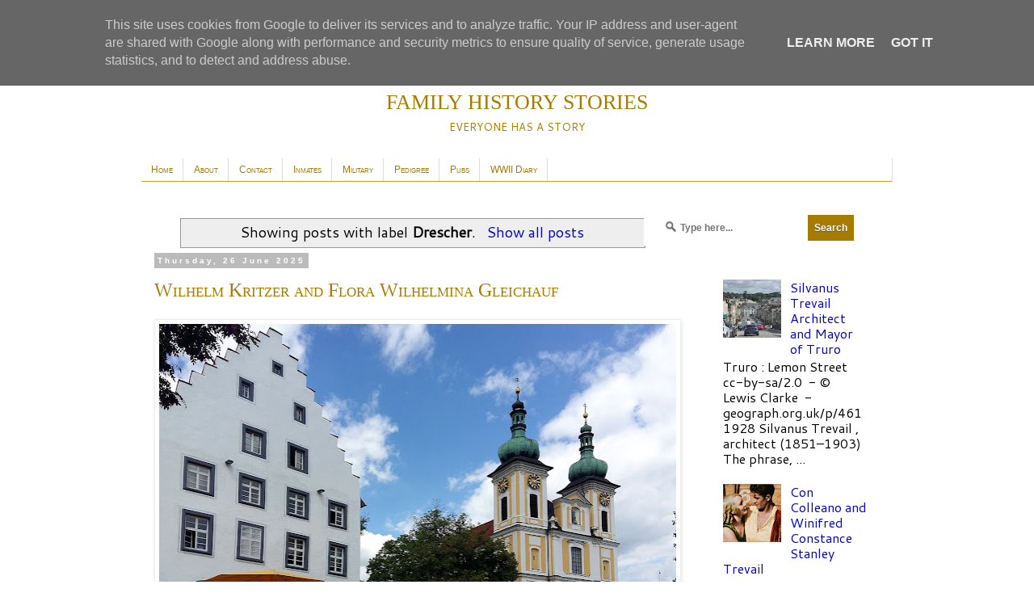

--- FILE ---
content_type: text/html; charset=UTF-8
request_url: https://www.inheritedcraziness.uk/search/label/Drescher
body_size: 33658
content:
<!DOCTYPE html>
<html class='v2' dir='ltr' lang='en-GB' xmlns='http://www.w3.org/1999/xhtml' xmlns:b='http://www.google.com/2005/gml/b' xmlns:data='http://www.google.com/2005/gml/data' xmlns:expr='http://www.google.com/2005/gml/expr'>
<head>
<link href='https://www.blogger.com/static/v1/widgets/335934321-css_bundle_v2.css' rel='stylesheet' type='text/css'/>
<script async='async' crossorigin='anonymous' src='https://pagead2.googlesyndication.com/pagead/js/adsbygoogle.js?client=ca-pub-4150566752672394'></script>
<meta content='width=1100' name='viewport'/>
<meta content='text/html; charset=UTF-8' http-equiv='Content-Type'/>
<meta content='blogger' name='generator'/>
<link href='https://www.inheritedcraziness.uk/favicon.ico' rel='icon' type='image/x-icon'/>
<link href='https://www.inheritedcraziness.uk/search/label/Drescher' rel='canonical'/>
<link rel="alternate" type="application/atom+xml" title="Family History Stories - Atom" href="https://www.inheritedcraziness.uk/feeds/posts/default" />
<link rel="alternate" type="application/rss+xml" title="Family History Stories - RSS" href="https://www.inheritedcraziness.uk/feeds/posts/default?alt=rss" />
<link rel="service.post" type="application/atom+xml" title="Family History Stories - Atom" href="https://www.blogger.com/feeds/2981570130623918377/posts/default" />
<!--Can't find substitution for tag [blog.ieCssRetrofitLinks]-->
<meta content='https://www.inheritedcraziness.uk/search/label/Drescher' property='og:url'/>
<meta content='Family History Stories' property='og:title'/>
<meta content='' property='og:description'/>
<title>Family History Stories: Drescher</title>
<style type='text/css'>@font-face{font-family:'Cantarell';font-style:normal;font-weight:400;font-display:swap;src:url(//fonts.gstatic.com/s/cantarell/v18/B50NF7ZDq37KMUvlO015gqJrPqySLbYf.woff2)format('woff2');unicode-range:U+0100-02BA,U+02BD-02C5,U+02C7-02CC,U+02CE-02D7,U+02DD-02FF,U+0304,U+0308,U+0329,U+1D00-1DBF,U+1E00-1E9F,U+1EF2-1EFF,U+2020,U+20A0-20AB,U+20AD-20C0,U+2113,U+2C60-2C7F,U+A720-A7FF;}@font-face{font-family:'Cantarell';font-style:normal;font-weight:400;font-display:swap;src:url(//fonts.gstatic.com/s/cantarell/v18/B50NF7ZDq37KMUvlO015jKJrPqySLQ.woff2)format('woff2');unicode-range:U+0000-00FF,U+0131,U+0152-0153,U+02BB-02BC,U+02C6,U+02DA,U+02DC,U+0304,U+0308,U+0329,U+2000-206F,U+20AC,U+2122,U+2191,U+2193,U+2212,U+2215,U+FEFF,U+FFFD;}</style>
<style id='page-skin-1' type='text/css'><!--
/*
-----------------------------------------------
Blogger Template Style
Name:     Simple
Designer: Blogger
URL:      www.blogger.com
----------------------------------------------- */
/* Variable definitions
====================
<Variable name="keycolor" description="Main Color" type="color" default="#66bbdd"/>
<Group description="Page Text" selector="body">
<Variable name="body.font" description="Font" type="font"
default="normal normal 12px Arial, Tahoma, Helvetica, FreeSans, sans-serif"/>
<Variable name="body.text.color" description="Text Color" type="color" default="#222222"/>
</Group>
<Group description="Backgrounds" selector=".body-fauxcolumns-outer">
<Variable name="body.background.color" description="Outer Background" type="color" default="#66bbdd"/>
<Variable name="content.background.color" description="Main Background" type="color" default="#ffffff"/>
<Variable name="header.background.color" description="Header Background" type="color" default="transparent"/>
</Group>
<Group description="Links" selector=".main-outer">
<Variable name="link.color" description="Link Color" type="color" default="#2288bb"/>
<Variable name="link.visited.color" description="Visited Color" type="color" default="#888888"/>
<Variable name="link.hover.color" description="Hover Color" type="color" default="#33aaff"/>
</Group>
<Group description="Blog Title" selector=".header h1">
<Variable name="header.font" description="Font" type="font"
default="normal normal 60px Arial, Tahoma, Helvetica, FreeSans, sans-serif"/>
<Variable name="header.text.color" description="Title Color" type="color" default="#3399bb" />
</Group>
<Group description="Blog Description" selector=".header .description">
<Variable name="description.text.color" description="Description Color" type="color"
default="#777777" />
</Group>
<Group description="Tabs Text" selector=".tabs-inner .widget li a">
<Variable name="tabs.font" description="Font" type="font"
default="normal normal small-caps 12px Arial, Tahoma, Helvetica, FreeSans, sans-serif"/>
<Variable name="tabs.text.color" description="Text Color" type="color" default="#999999"/>
<Variable name="tabs.selected.text.color" description="Selected Color" type="color" default="#000000"/>
</Group>
<Group description="Tabs Background" selector=".tabs-outer .PageList">
<Variable name="tabs.background.color" description="Background Color" type="color" default="#f5f5f5"/>
<Variable name="tabs.selected.background.color" description="Selected Color" type="color" default="#f5f5f5"/>
</Group>
<Group description="Post Title" selector="h3.post-title, .comments h4">
<Variable name="post.title.font" description="Font" type="font"
default="normal normal 22px Arial, Tahoma, Helvetica, FreeSans, sans-serif"/>
</Group>
<Group description="Date Header" selector=".date-header">
<Variable name="date.header.color" description="Text Color" type="color"
default="#000000"/>
<Variable name="date.header.background.color" description="Background Color" type="color"
default="transparent"/>
<Variable name="date.header.font" description="Text Font" type="font"
default="normal bold 11px Arial, Tahoma, Helvetica, FreeSans, sans-serif"/>
<Variable name="date.header.padding" description="Date Header Padding" type="string" default="inherit"/>
<Variable name="date.header.letterspacing" description="Date Header Letter Spacing" type="string" default="inherit"/>
<Variable name="date.header.margin" description="Date Header Margin" type="string" default="inherit"/>
</Group>
<Group description="Post Footer" selector=".post-footer">
<Variable name="post.footer.text.color" description="Text Color" type="color" default="#666666"/>
<Variable name="post.footer.background.color" description="Background Color" type="color"
default="#f9f9f9"/>
<Variable name="post.footer.border.color" description="Shadow Color" type="color" default="#eeeeee"/>
</Group>
<Group description="Gadgets" selector="h2">
<Variable name="widget.title.font" description="Title Font" type="font"
default="normal normal small-caps 12px Arial, Tahoma, Helvetica, FreeSans, sans-serif"/>
<Variable name="widget.title.text.color" description="Title Color" type="color" default="#000000"/>
<Variable name="widget.alternate.text.color" description="Alternate Color" type="color" default="#999999"/>
</Group>
<Group description="Images" selector=".main-inner">
<Variable name="image.background.color" description="Background Color" type="color" default="#ffffff"/>
<Variable name="image.border.color" description="Border Color" type="color" default="#eeeeee"/>
<Variable name="image.text.color" description="Caption Text Color" type="color" default="#000000"/>
</Group>
<Group description="Accents" selector=".content-inner">
<Variable name="body.rule.color" description="Separator Line Color" type="color" default="#eeeeee"/>
<Variable name="tabs.border.color" description="Tabs Border Color" type="color" default="transparent"/>
</Group>
<Variable name="body.background" description="Body Background" type="background"
color="#ffffff" default="$(color) none repeat scroll top left"/>
<Variable name="body.background.override" description="Body Background Override" type="string" default=""/>
<Variable name="body.background.gradient.cap" description="Body Gradient Cap" type="url"
default="url(https://resources.blogblog.com/blogblog/data/1kt/simple/gradients_light.png)"/>
<Variable name="body.background.gradient.tile" description="Body Gradient Tile" type="url"
default="url(https://resources.blogblog.com/blogblog/data/1kt/simple/body_gradient_tile_light.png)"/>
<Variable name="content.background.color.selector" description="Content Background Color Selector" type="string" default=".content-inner"/>
<Variable name="content.padding" description="Content Padding" type="length" default="10px" min="0" max="100px"/>
<Variable name="content.padding.horizontal" description="Content Horizontal Padding" type="length" default="10px" min="0" max="100px"/>
<Variable name="content.shadow.spread" description="Content Shadow Spread" type="length" default="40px" min="0" max="100px"/>
<Variable name="content.shadow.spread.webkit" description="Content Shadow Spread (WebKit)" type="length" default="5px" min="0" max="100px"/>
<Variable name="content.shadow.spread.ie" description="Content Shadow Spread (IE)" type="length" default="10px" min="0" max="100px"/>
<Variable name="main.border.width" description="Main Border Width" type="length" default="0" min="0" max="10px"/>
<Variable name="header.background.gradient" description="Header Gradient" type="url" default="none"/>
<Variable name="header.shadow.offset.left" description="Header Shadow Offset Left" type="length" default="-1px" min="-50px" max="50px"/>
<Variable name="header.shadow.offset.top" description="Header Shadow Offset Top" type="length" default="-1px" min="-50px" max="50px"/>
<Variable name="header.shadow.spread" description="Header Shadow Spread" type="length" default="1px" min="0" max="100px"/>
<Variable name="header.padding" description="Header Padding" type="length" default="30px" min="0" max="100px"/>
<Variable name="header.border.size" description="Header Border Size" type="length" default="1px" min="0" max="10px"/>
<Variable name="header.bottom.border.size" description="Header Bottom Border Size" type="length" default="1px" min="0" max="10px"/>
<Variable name="header.border.horizontalsize" description="Header Horizontal Border Size" type="length" default="0" min="0" max="10px"/>
<Variable name="description.text.size" description="Description Text Size" type="string" default="140%"/>
<Variable name="tabs.margin.top" description="Tabs Margin Top" type="length" default="0" min="0" max="100px"/>
<Variable name="tabs.margin.side" description="Tabs Side Margin" type="length" default="30px" min="0" max="100px"/>
<Variable name="tabs.background.gradient" description="Tabs Background Gradient" type="url"
default="url(https://resources.blogblog.com/blogblog/data/1kt/simple/gradients_light.png)"/>
<Variable name="tabs.border.width" description="Tabs Border Width" type="length" default="1px" min="0" max="10px"/>
<Variable name="tabs.bevel.border.width" description="Tabs Bevel Border Width" type="length" default="1px" min="0" max="10px"/>
<Variable name="post.margin.bottom" description="Post Bottom Margin" type="length" default="25px" min="0" max="100px"/>
<Variable name="image.border.small.size" description="Image Border Small Size" type="length" default="2px" min="0" max="10px"/>
<Variable name="image.border.large.size" description="Image Border Large Size" type="length" default="5px" min="0" max="10px"/>
<Variable name="page.width.selector" description="Page Width Selector" type="string" default=".region-inner"/>
<Variable name="page.width" description="Page Width" type="string" default="auto"/>
<Variable name="main.section.margin" description="Main Section Margin" type="length" default="15px" min="0" max="100px"/>
<Variable name="main.padding" description="Main Padding" type="length" default="15px" min="0" max="100px"/>
<Variable name="main.padding.top" description="Main Padding Top" type="length" default="30px" min="0" max="100px"/>
<Variable name="main.padding.bottom" description="Main Padding Bottom" type="length" default="30px" min="0" max="100px"/>
<Variable name="paging.background"
color="#ffffff"
description="Background of blog paging area" type="background"
default="transparent none no-repeat scroll top center"/>
<Variable name="footer.bevel" description="Bevel border length of footer" type="length" default="0" min="0" max="10px"/>
<Variable name="mobile.background.overlay" description="Mobile Background Overlay" type="string"
default="transparent none repeat scroll top left"/>
<Variable name="mobile.background.size" description="Mobile Background Size" type="string" default="auto"/>
<Variable name="mobile.button.color" description="Mobile Button Color" type="color" default="#ffffff" />
<Variable name="startSide" description="Side where text starts in blog language" type="automatic" default="left"/>
<Variable name="endSide" description="Side where text ends in blog language" type="automatic" default="right"/>
*/
/* Content
----------------------------------------------- */
.quickedit{display:none;}
#creditfooter {
display:none;
}
body {
font: normal normal 16px Cantarell;
color: #000000;
background: #ffffff none repeat scroll top left;
padding: 0 0 0 0;
}
html body .region-inner {
min-width: 0;
max-width: 100%;
width: auto;
}
a:link {
text-decoration:none;
color: #0000cc;
}
a:visited {
text-decoration:none;
color: #666666;
}
a:hover {
text-decoration:none;
color: #a67c00;
}
.post-body a:link {
border-bottom:solid 1px #a67c00;
}
.post-body a:visited {
border-bottom:solid 1px #666666;
}
.post-body a:hover {
border-bottom:solid 2px #a67c00;
}
.post-body a:active {
color: #a67c00;
}
a img {
border:0;
text-decoration:none;
}
.body-fauxcolumn-outer .fauxcolumn-inner {
background: transparent none repeat scroll top left;
_background-image: none;
}
.body-fauxcolumn-outer .cap-top {
position: absolute;
z-index: 1;
height: 400px;
width: 100%;
}
.body-fauxcolumn-outer .cap-top .cap-left {
width: 100%;
background: transparent none repeat-x scroll top left;
_background-image: none;
}
.content-outer {
-moz-box-shadow: 0 0 0 rgba(0, 0, 0, .15);
-webkit-box-shadow: 0 0 0 rgba(0, 0, 0, .15);
-goog-ms-box-shadow: 0 0 0 #333333;
box-shadow: 0 0 0 rgba(0, 0, 0, .15);
margin-bottom: 1px;
}
.content-inner {
padding: 10px 40px;
}
.content-inner {
background-color: #ffffff;
}
/* Header
----------------------------------------------- */
.header-outer {
background: transparent none repeat-x scroll 0 -400px;
_background-image: none;
}
.Header h1 {
font-variant: small-caps;
font: normal normal 12px Cantarell;
color: #000000;
text-shadow: 0 0 0 rgba(0, 0, 0, .2);
}
.Header h1 a {
color: #000000;
}
.Header .description {
font-size: 18px;
color: #000000;
}
.header-inner .Header .titlewrapper {
padding: 22px 0;
}
.header-inner .Header .descriptionwrapper {
padding: 0 0;
}
/* Tabs
----------------------------------------------- */
.tabs-inner .section:first-child {
border-top: 0 solid #dddddd;
}
.tabs-inner .section:first-child ul {
margin-top: -1px;
border-top: 1px none #dddddd;
border-left: 1px none #dddddd;
border-right: 1px solid #dddddd;
}
.tabs-inner .widget ul {
background: #ffffff none repeat-x scroll 0 -800px;
_background-image: none;
border-bottom: solid 1px #bf9b30;
margin-top: 0;
margin-left: -30px;
margin-right: -30px;
}
.tabs-inner .widget li a {
display: inline-block;
padding: .6em 1em;
font: normal normal small-caps 12px Verdana, Geneva, sans-serif;
color: #a67c00;
border-left: 1px solid #ffffff;
border-right: 1px solid #dddddd;
}
.tabs-inner .widget li:first-child a {
border-left: none;
}
.tabs-inner .widget li.selected a, .tabs-inner .widget li a:hover {
color: #000000;
background-color: #f5f5f5;
text-decoration: none;
}
/* Columns
----------------------------------------------- */
.main-outer {
border-top: 0 solid transparent;
}
.fauxcolumn-left-outer .fauxcolumn-inner {
border-right: 1px solid transparent;
}
.fauxcolumn-right-outer .fauxcolumn-inner {
border-left: 1px solid transparent;
}
/* Headings
----------------------------------------------- */
div.widget > h2,
div.widget h2.title {
margin: 0 0 1em 0;
font-variant:small-caps;
font: normal normal small-caps 12px Verdana, Geneva, sans-serif;
color: #000000;
}
/* Widgets
----------------------------------------------- */
.widget .zippy {
color: #999999;
text-shadow: 2px 2px 1px rgba(0, 0, 0, .1);
}
.widget .popular-posts ul {
list-style: none;
}
/* Posts
----------------------------------------------- */
h2.date-header {
font: normal bold 10px Verdana, Geneva, sans-serif;
text-transform: capitalize;
}
.date-header span {
background-color: #bbbbbb;
color: #ffffff;
padding: 0.4em;
letter-spacing: 3px;
margin: inherit;
text-transform: capitalize;
}
.main-inner {
padding-top: 35px;
padding-bottom: 65px;
}
.main-inner .column-center-inner {
padding: 0 0;
}
.main-inner .column-center-inner .section {
margin: 0 1em;
}
.post {
margin: 0 0 45px 0;
}
h3.post-title, .comments h4 {
font-variant: small-caps;
font: normal small-caps 24px Times New Roman;
margin: .75em 0 0;
}
h3.post-title {
color:#a67c00;
}
h3.post-title a {
color:#a67c00;
}
.post-body h2 {
font-size: 24px;
font-variant:small-caps;
font-weight:normal;
font-family: Times New Roman;
color:#a67c00;
}
.post-body h4 {
font-size: 24px;
font-variant:small-caps;
font-weight:normal;
font-family: Times New Roman;
color:#a67c00;
}
.post-body h5 {
font-size: 24px;
font-variant:small-caps;
font-weight:normal;
font-family: Times New Roman;
color:#a67c00;
}
.post-body h6 {
font-size: 24px;
font-variant:small-caps;
font-weight:normal;
font-family: Times New Roman;
color:#a67c00;
}
.post-body {
font-size: 110%;
line-height: 1.4;
position: relative;
}
.post-body img, .post-body .tr-caption-container, .Profile img, .Image img,
.BlogList .item-thumbnail img {
padding: 2px;
background: #ffffff;
border: 1px solid #eeeeee;
-moz-box-shadow: 1px 1px 5px rgba(0, 0, 0, .1);
-webkit-box-shadow: 1px 1px 5px rgba(0, 0, 0, .1);
box-shadow: 1px 1px 5px rgba(0, 0, 0, .1);
}
.post-body img, .post-body .tr-caption-container {
padding: 5px;
}
.post-body .tr-caption-container {
color: #000000;
}
.post-body .tr-caption-container img {
padding: 0;
background: transparent;
border: none;
-moz-box-shadow: 0 0 0 rgba(0, 0, 0, .1);
-webkit-box-shadow: 0 0 0 rgba(0, 0, 0, .1);
box-shadow: 0 0 0 rgba(0, 0, 0, .1);
}
.post-header {
margin: 0 0 1.5em;
font-variant: small-caps;
line-height: 1.6;
font-size: 90%;
}
.post-footer {
margin: 20px -2px 0;
padding: 5px 10px;
color: #444444;
background-color: #ffffff;
border-bottom: 1px solid #eeeeee;
line-height: 1.6;
font-size: 90%;
}
#comments .comment-author {
padding-top: 1.5em;
border-top: 1px solid transparent;
background-position: 0 1.5em;
}
#comments .comment-author:first-child {
padding-top: 0;
border-top: none;
}
.avatar-image-container {
margin: .2em 0 0;
}
#comments .avatar-image-container img {
border: 1px solid #eeeeee;
}
/* Comments
----------------------------------------------- */
.comments .comments-content .icon.blog-author {
background-repeat: no-repeat;
background-image: url([data-uri]);
}
.comments .comments-content .loadmore a {
border-top: 1px solid #999999;
border-bottom: 1px solid #999999;
}
.comments .comment-thread.inline-thread {
background-color: #ffffff;
}
.comments .continue {
border-top: 2px solid #999999;
}
/* Accents
---------------------------------------------- */
.section-columns td.columns-cell {
border-left: 1px solid transparent;
}
.blog-pager {
background: transparent url(https://resources.blogblog.com/blogblog/data/1kt/simple/paging_dot.png) repeat-x scroll top center;
}
.blog-pager-older-link, .home-link,
.blog-pager-newer-link {
background-color: #ffffff;
padding: 5px;
}
.footer-outer {
border-top: 1px dashed #bbbbbb;
}
/* Mobile
----------------------------------------------- */
body.mobile  {
background-size: auto;
}
.mobile .body-fauxcolumn-outer {
background: transparent none repeat scroll top left;
}
.mobile .body-fauxcolumn-outer .cap-top {
background-size: 100% auto;
}
.mobile .content-outer {
-webkit-box-shadow: 0 0 3px rgba(0, 0, 0, .15);
box-shadow: 0 0 3px rgba(0, 0, 0, .15);
}
.mobile .tabs-inner .widget ul {
margin-left: 0;
margin-right: 0;
}
.mobile .post {
margin: 0;
}
.mobile .main-inner .column-center-inner .section {
margin: 0;
}
.mobile .date-header span {
padding: 0.1em 10px;
margin: 0 -10px;
}
.mobile h3.post-title {
margin: 0;
}
.mobile .blog-pager {
background: transparent none no-repeat scroll top center;
}
.mobile .footer-outer {
border-top: none;
}
.mobile .main-inner, .mobile .footer-inner {
background-color: #ffffff;
}
.mobile-index-contents {
color: #000000;
}
.mobile-link-button {
background-color: #0000cc;
}
.mobile-link-button a:link, .mobile-link-button a:visited {
color: #ffffff;
}
.mobile .tabs-inner .section:first-child {
border-top: none;
}
.mobile .tabs-inner .PageList .widget-content {
background-color: #f5f5f5;
color: #000000;
border-top: 1px solid #dddddd;
border-bottom: 1px solid #dddddd;
}
.mobile .tabs-inner .PageList .widget-content .pagelist-arrow {
border-left: 1px solid #dddddd;
}

--></style>
<style id='template-skin-1' type='text/css'><!--
body {
min-width: 1010px;
}
.content-outer, .content-fauxcolumn-outer, .region-inner {
min-width: 1010px;
max-width: 1010px;
_width: 1010px;
}
.main-inner .columns {
padding-left: 0px;
padding-right: 260px;
}
.main-inner .fauxcolumn-center-outer {
left: 0px;
right: 260px;
/* IE6 does not respect left and right together */
_width: expression(this.parentNode.offsetWidth -
parseInt("0px") -
parseInt("260px") + 'px');
}
.main-inner .fauxcolumn-left-outer {
width: 0px;
}
.main-inner .fauxcolumn-right-outer {
width: 260px;
}
.main-inner .column-left-outer {
width: 0px;
right: 100%;
margin-left: -0px;
}
.main-inner .column-right-outer {
width: 260px;
margin-right: -260px;
}
#layout {
min-width: 0;
}
#layout .content-outer {
min-width: 0;
width: 800px;
}
#layout .region-inner {
min-width: 0;
width: auto;
}
body#layout div.add_widget {
padding: 8px;
}
body#layout div.add_widget a {
margin-left: 32px;
}
--></style>
<meta content='AA45FF7AFB7F67EC128304EBB71FA479' name='msvalidate.01'/>
<!--Related Posts with thumbnails Scripts and Styles Start-->
<!--Related Posts with thumbnails Scripts and Styles End-->
<link href='https://www.blogger.com/dyn-css/authorization.css?targetBlogID=2981570130623918377&amp;zx=20704d5d-4dc0-49b3-842a-c26cff1887a6' media='none' onload='if(media!=&#39;all&#39;)media=&#39;all&#39;' rel='stylesheet'/><noscript><link href='https://www.blogger.com/dyn-css/authorization.css?targetBlogID=2981570130623918377&amp;zx=20704d5d-4dc0-49b3-842a-c26cff1887a6' rel='stylesheet'/></noscript>
<meta name='google-adsense-platform-account' content='ca-host-pub-1556223355139109'/>
<meta name='google-adsense-platform-domain' content='blogspot.com'/>

<script type="text/javascript" language="javascript">
  // Supply ads personalization default for EEA readers
  // See https://www.blogger.com/go/adspersonalization
  adsbygoogle = window.adsbygoogle || [];
  if (typeof adsbygoogle.requestNonPersonalizedAds === 'undefined') {
    adsbygoogle.requestNonPersonalizedAds = 1;
  }
</script>


</head>
<body class='loading'>
<div id='fb-root'></div>
<script async='async' crossorigin='anonymous' defer='defer' nonce='qlCmp7k7' src='https://connect.facebook.net/en_GB/sdk.js#xfbml=1&version=v7.0&appId=186155671455157&autoLogAppEvents=1'></script>
<div class='navbar no-items section' id='navbar' name='Navbar'>
</div>
<div itemscope='itemscope' itemtype='http://schema.org/Blog' style='display: none;'>
<meta content='Family History Stories' itemprop='name'/>
</div>
<div class='body-fauxcolumns'>
<div class='fauxcolumn-outer body-fauxcolumn-outer'>
<div class='cap-top'>
<div class='cap-left'></div>
<div class='cap-right'></div>
</div>
<div class='fauxborder-left'>
<div class='fauxborder-right'></div>
<div class='fauxcolumn-inner'>
</div>
</div>
<div class='cap-bottom'>
<div class='cap-left'></div>
<div class='cap-right'></div>
</div>
</div>
</div>
<div class='content'>
<div class='content-fauxcolumns'>
<div class='fauxcolumn-outer content-fauxcolumn-outer'>
<div class='cap-top'>
<div class='cap-left'></div>
<div class='cap-right'></div>
</div>
<div class='fauxborder-left'>
<div class='fauxborder-right'></div>
<div class='fauxcolumn-inner'>
</div>
</div>
<div class='cap-bottom'>
<div class='cap-left'></div>
<div class='cap-right'></div>
</div>
</div>
</div>
<div class='content-outer'>
<div class='content-cap-top cap-top'>
<div class='cap-left'></div>
<div class='cap-right'></div>
</div>
<div class='fauxborder-left content-fauxborder-left'>
<div class='fauxborder-right content-fauxborder-right'></div>
<div class='content-inner'>
<div class='tabs-outer'>
<div class='tabs-cap-top cap-top'>
<div class='cap-left'></div>
<div class='cap-right'></div>
</div>
<div class='fauxborder-left tabs-fauxborder-left'>
<div class='fauxborder-right tabs-fauxborder-right'></div>
<div class='region-inner tabs-inner'>
<div class='tabs section' id='crosscol' name='Cross-column'><div class='widget HTML' data-version='1' id='HTML3'>
<div class='widget-content'>
<div style="margin:0;text-align:center;">
<a href="https://www.inheritedcraziness.uk/"><img border="0" data-original-height="1920" data-original-width="1920" height="64" src="https://blogger.googleusercontent.com/img/b/R29vZ2xl/AVvXsEj1-LVvY65DGN60yA9wPrEjNWb8ye1yyWfA2zFIXktB9SQBTxCWvJh1VPOpnH5fZt_rBZLlybV8mj3zb7DyQohGJ7d1wSfiWvfiXjyPQBNMlbvdgD4r3i4rRq81qTUYnfsFRlNBP7V4c9gbxWseA3-RIOaiLMz5X9BMVPsKityt1NGamMan8VG9SiUTg-E/s320/vecteezy_a-digital-illustration-of-a-golden-tree-with-a-thick-trunk_.jpg" width="64" style="border:0;" /></a>
<br />
<a href="https://www.inheritedcraziness.uk&#8203;" style="text-decoration:none;color:#a67c00;font-family:Times New Roman;font-size:26px;font-weight:500;">FAMILY HISTORY STORIES</a><br /><span><small style="color:#a67c00;">EVERYONE HAS A STORY</small></span>
</div>
</div>
<div class='clear'></div>
</div><div class='widget PageList' data-version='1' id='PageList1'>
<div class='widget-content'>
<ul>
<li>
<a href='https://www.inheritedcraziness.uk'>Home</a>
</li>
<li>
<a href='https://www.inheritedcraziness.uk/p/about.html'>About</a>
</li>
<li>
<a href='#Contact'>Contact</a>
</li>
<li>
<a href='https://www.inheritedcraziness.uk​/p/inmates.html'>Inmates</a>
</li>
<li>
<a href='https://www.inheritedcraziness.uk​/p/military.html'>Military</a>
</li>
<li>
<a href='https://www.inheritedcraziness.uk​/p/pedigree.html'>Pedigree</a>
</li>
<li>
<a href='https://www.inheritedcraziness.uk​/p/pubs.html'>Pubs</a>
</li>
<li>
<a href='https://www.inheritedcraziness.uk/p/forbidden-diary.html'>WWII Diary</a>
</li>
</ul>
<div class='clear'></div>
</div>
</div></div>
</div>
</div>
<div class='tabs-cap-bottom cap-bottom'>
<div class='cap-left'></div>
<div class='cap-right'></div>
</div>
</div>
<div class='main-outer'>
<div class='main-cap-top cap-top'>
<div class='cap-left'></div>
<div class='cap-right'></div>
</div>
<div class='fauxborder-left main-fauxborder-left'>
<div class='fauxborder-right main-fauxborder-right'></div>
<div class='region-inner main-inner'>
<div class='columns fauxcolumns'>
<div class='fauxcolumn-outer fauxcolumn-center-outer'>
<div class='cap-top'>
<div class='cap-left'></div>
<div class='cap-right'></div>
</div>
<div class='fauxborder-left'>
<div class='fauxborder-right'></div>
<div class='fauxcolumn-inner'>
</div>
</div>
<div class='cap-bottom'>
<div class='cap-left'></div>
<div class='cap-right'></div>
</div>
</div>
<div class='fauxcolumn-outer fauxcolumn-left-outer'>
<div class='cap-top'>
<div class='cap-left'></div>
<div class='cap-right'></div>
</div>
<div class='fauxborder-left'>
<div class='fauxborder-right'></div>
<div class='fauxcolumn-inner'>
</div>
</div>
<div class='cap-bottom'>
<div class='cap-left'></div>
<div class='cap-right'></div>
</div>
</div>
<div class='fauxcolumn-outer fauxcolumn-right-outer'>
<div class='cap-top'>
<div class='cap-left'></div>
<div class='cap-right'></div>
</div>
<div class='fauxborder-left'>
<div class='fauxborder-right'></div>
<div class='fauxcolumn-inner'>
</div>
</div>
<div class='cap-bottom'>
<div class='cap-left'></div>
<div class='cap-right'></div>
</div>
</div>
<!-- corrects IE6 width calculation -->
<div class='columns-inner'>
<div class='column-center-outer'>
<div class='column-center-inner'>
<div class='main section' id='main' name='Main'><div class='widget Blog' data-version='1' id='Blog1'>
<div class='blog-posts hfeed'>
<div class='status-msg-wrap'>
<div class='status-msg-body'>
Showing posts with label <b>Drescher</b>. <a href="https://www.inheritedcraziness.uk/">Show all posts</a>
</div>
<div class='status-msg-border'>
<div class='status-msg-bg'>
<div class='status-msg-hidden'>Showing posts with label <b>Drescher</b>. <a href="https://www.inheritedcraziness.uk/">Show all posts</a></div>
</div>
</div>
</div>
<div style='clear: both;'></div>

          <div class="date-outer">
        
<h2 class='date-header'><span>Thursday, 26 June 2025</span></h2>

          <div class="date-posts">
        
<div class='post-outer'>
<div class='post hentry uncustomized-post-template' itemprop='blogPost' itemscope='itemscope' itemtype='http://schema.org/BlogPosting'>
<meta content='https://blogger.googleusercontent.com/img/b/R29vZ2xl/AVvXsEiw2BhRMS6hwnBmNtirn3o_L_QGZOZXCCfGCMHkCqLpF9xq_kNRNKA9ZKzBnLmUL9qQoAOVLPmR4PSLEwqKGtEx11zgO8BZfHpqD2a4Te8npPTlF_hLMlhbAMh81sc1DmjaHg-QRV6E6_E/w640-h426/1200px-St._Johann_Donaueschingen_01.jpg' itemprop='image_url'/>
<meta content='2981570130623918377' itemprop='blogId'/>
<meta content='3828642879597371473' itemprop='postId'/>
<a name='3828642879597371473'></a>
<h3 class='post-title entry-title' itemprop='name'>
<a href='https://www.inheritedcraziness.uk/2021/01/wilhelm-kritzer-and-flora-gleichauf.html'>Wilhelm Kritzer and Flora Wilhelmina Gleichauf</a>
</h3>
<div class='post-header'>
<div class='post-header-line-1'></div>
</div>
<div class='post-body entry-content' id='post-body-3828642879597371473' itemprop='description articleBody'>
<table align="center" cellpadding="0" cellspacing="0" class="tr-caption-container" style="margin-left: auto; margin-right: auto;"><tbody><tr><td style="text-align: center;"><a href="https://blogger.googleusercontent.com/img/b/R29vZ2xl/AVvXsEiw2BhRMS6hwnBmNtirn3o_L_QGZOZXCCfGCMHkCqLpF9xq_kNRNKA9ZKzBnLmUL9qQoAOVLPmR4PSLEwqKGtEx11zgO8BZfHpqD2a4Te8npPTlF_hLMlhbAMh81sc1DmjaHg-QRV6E6_E/s1200/1200px-St._Johann_Donaueschingen_01.jpg" style="margin-left: auto; margin-right: auto;"><img border="0" data-original-height="800" data-original-width="1200" height="426" src="https://blogger.googleusercontent.com/img/b/R29vZ2xl/AVvXsEiw2BhRMS6hwnBmNtirn3o_L_QGZOZXCCfGCMHkCqLpF9xq_kNRNKA9ZKzBnLmUL9qQoAOVLPmR4PSLEwqKGtEx11zgO8BZfHpqD2a4Te8npPTlF_hLMlhbAMh81sc1DmjaHg-QRV6E6_E/w640-h426/1200px-St._Johann_Donaueschingen_01.jpg" width="640" /></a></td></tr><tr><td class="tr-caption" style="text-align: center;">The&nbsp;<a href="https://de.wikipedia.org/wiki/St._Johann_%28Donaueschingen%29">Catholic parish church of St. Johann</a>&nbsp;in&nbsp;<a href="https://en.wikipedia.org/wiki/Donaueschingen">Donaueschingen</a>, Germany. The building with a double tower façade in the&nbsp;<a href="https://en.wikipedia.org/wiki/Czech_Baroque_architecture">Bohemian Baroque</a>&nbsp;style was built from 1724 to 1747 to a design by the Prague architect&nbsp;<a href="https://en.wikipedia.org/wiki/Franti%C5%A1ek_Maxmili%C3%A1n_Ka%C5%88ka">František Maxmilián Kaňka</a>. Photo&nbsp;<a href="https://commons.wikimedia.org/wiki/File:St._Johann_Donaueschingen_01.jpg">H. Helmlechner</a>,&nbsp;<a href="https://creativecommons.org/licenses/by-sa/4.0">CC BY-SA 4.0</a>.<br /></td></tr></tbody></table><br /><div><b>Wilhelm Kritzer</b> (b. 10 Jan 1844), son of <a href="https://www.inheritedcraziness.uk/2022/01/michael-kritzer-and-maria-agatha-hall.html">Michael Kritzer and Maria Agatha Hall</a>, married <b>Flora&nbsp;Wilhelmina Gleichauf</b> (b. 26 Jan 1851), daughter of&nbsp;Johann Nepomuk Gleichauf and&nbsp;Waldburga Baur, on <b>26 Jun 1873</b> at the&nbsp;<i>Katholisch</i>&nbsp;(<a href="https://de.wikipedia.org/wiki/St._Johann_(Donaueschingen)">The Catholic parish church of St. Johann, consecrated to John the Baptist</a>) in&nbsp;<a href="https://en.wikipedia.org/wiki/Donaueschingen">Donaueschingen</a>,&nbsp;<a href="https://en.wikipedia.org/wiki/Villingen-Schwenningen">Villingen</a>,&nbsp;<a href="https://en.wikipedia.org/wiki/Baden">Baden</a>, Germany.&nbsp;<div><div><div><br /></div><div>Wilhelm and Flora Kritzer had five children, all baptised&nbsp;in that same church:</div><div><ol type="i"><li>Amalia Kritzer&nbsp;b.&nbsp;7 Oct 1873, bap. 19 Oct 1873</li><li>Julius Kritzer&nbsp;b. 18 Aug 1874, bap. 23 Aug 1874</li><li><a href="https://www.inheritedcraziness.uk/2021/01/the-great-spy-peril-enemy-aliens-in.html">Karl Kritzer</a>&nbsp;b. 3 Nov 1875, bap. 14 Nov 1875</li><li><a href="https://www.inheritedcraziness.uk/2021/01/joseph-kritzer-and-sarah-sophia-tompson.html">Josef Kritzer</a>&nbsp;b. 30 Oct 1877, bap. 11 Nov 1877&nbsp;</li><li>Wilhelm Kritzer b. 10 Mar 1879, bap. 23 Mar 1879,<br />but who sadly died on 14 Sep of the same year.</li></ol></div></div><p>Eldest son Julius Kritzer&nbsp;of&nbsp;<a href="https://goo.gl/maps/UdrmYvzYtQ7uPWyPA">26 Karlstrasse, Donaueschingen</a>, Germany died on 12 Feb 1925. (Karlstraße, appears to be the town's main street.) Probate was granted, however, in 1929, in England, to Mortimer Rooke, solicitor, attorney of Justina Kritzer, widow. It seems strange to have probate granted in England, unless they also spent time in the UK, but I can find no record of either of them having done so and no other record of Julius, nor Justina.</p><p>The three other surviving siblings certainly came to Britain to work in service in some very distinguished households and were in the UK at the outbreak of the&nbsp;<a href="https://en.wikipedia.org/wiki/World_War_I">First World War</a>, where they&nbsp;found themselves at the epicentre of the&nbsp;<a href="https://en.wikipedia.org/wiki/Anti-German_sentiment#Great_Britain_2">anti-German hysteria</a>&nbsp;and&nbsp;<a href="https://encyclopedia.1914-1918-online.net/article/spy_fever_1914">Spy Fever</a>,&nbsp;<a href="http://www.nationalarchives.gov.uk/pathways/firstworldwar/spotlights/espionage.htm">incited by the press</a>.&nbsp;</p><table align="center" cellpadding="0" cellspacing="0" class="tr-caption-container" style="margin-left: auto; margin-right: auto;"><tbody><tr><td style="text-align: center;"><a href="https://blogger.googleusercontent.com/img/a/AVvXsEgPwkzujl-SLTxpsGt2zz8lHrwSSbFaI_mjSvGBXbvZzKJ9cVWFa-I6fLn7iIDBQAt4fl01oHeque1U6SwP-g2ZvFm-1ogvVEnPEW6hmWJbGZlQjZ6XORMU-1GQRE3dOJCPOC7BDx5yAllqR8qwfnBD-T_omvqSebpWg8q4CXUadzO2nt0F3hiQ4ykM=s1024" style="margin-left: auto; margin-right: auto;"><img border="0" data-original-height="768" data-original-width="1024" height="480" src="https://blogger.googleusercontent.com/img/a/AVvXsEgPwkzujl-SLTxpsGt2zz8lHrwSSbFaI_mjSvGBXbvZzKJ9cVWFa-I6fLn7iIDBQAt4fl01oHeque1U6SwP-g2ZvFm-1ogvVEnPEW6hmWJbGZlQjZ6XORMU-1GQRE3dOJCPOC7BDx5yAllqR8qwfnBD-T_omvqSebpWg8q4CXUadzO2nt0F3hiQ4ykM=w640-h480" width="640" /></a></td></tr><tr><td class="tr-caption" style="text-align: center;"><span style="font-family: inherit;"><b style="background-color: white; font-size: 16px; text-align: start;">Pelham Place, South Kensington</b><br style="background-color: white; font-size: 16px; text-align: start;" /><a href="http://creativecommons.org/licenses/by-sa/2.0/" style="background-color: white; font-size: 16px; text-align: start;">cc-by-sa/2.0</a><span style="background-color: white; font-size: 16px; text-align: start;">&nbsp;- &#169;&nbsp;</span><a href="https://www.geograph.org.uk/profile/43806" style="background-color: white; font-size: 16px; text-align: start;" title="View profile">Marathon</a><span style="background-color: white; font-size: 16px; text-align: start;">&nbsp;-&nbsp;</span><a href="https://www.geograph.org.uk/photo/2730271" style="background-color: white; font-size: 16px; text-align: start;">geograph.org.uk/p/2730271</a><br /></span></td></tr></tbody></table><br /></div><div><div><b>Amalia Kritzer</b>&nbsp;(27), daughter of&nbsp;Wilhelm Kritzer and Flora Gleichauf,&nbsp;in 1901, was employed as a&nbsp;<a href="https://en.wikipedia.org/wiki/Lady%27s_maid#:~:text=A%20lady&#39;s%20maid&#39;s%20specific%20duties,and%20draw%20her%20mistress&#39;s%20bath.">Lady's Maid</a>&nbsp;in the household of spinster sisters, Mary and Adela Ram at 20,&nbsp;<a href="https://en.wikipedia.org/wiki/Alexander_Square">Alexander Square, Kensington, a garden square in London's Chelsea, SW3</a>. (Like the&nbsp;<a href="http://movie-locations.com/movies/n/Notting-Hill.php#18th">private communal gardens</a>&nbsp;seen in&nbsp;<a href="https://en.wikipedia.org/wiki/Notting_Hill_(film)">Notting Hill</a>.)&nbsp;</div><div><br /></div><div>In 1911, she was working as&nbsp;<a href="https://en.wikipedia.org/wiki/Lady%27s_maid#:~:text=A%20lady&#39;s%20maid&#39;s%20specific%20duties,and%20draw%20her%20mistress&#39;s%20bath.">Lady's Maid</a>&nbsp;for a 3rd sister, Elizabeth Ram at 19&nbsp;<a href="https://en.wikipedia.org/wiki/Pelham_Place,_London">Pelham Place, Kensington</a>. The two older Ram sisters were born in France and the latter in Ireland, so the family don't appear on any census in England until we find them, living with their father, Stephen Ram, in the similarly upmarket&nbsp;<a href="https://en.wikipedia.org/wiki/Egerton_Gardens">Egerton Gardens</a>, in 1891, where he was 'Living on own Means'. (<a href="https://www.niceartgallery.com/Francois-Theodore-Rochard/Stephen-Ram-%28b1819%29-oil-painting.html">Stephen Ram</a>&nbsp;(1819-1899), of&nbsp;<a href="https://lordbelmontinnorthernireland.blogspot.com/2018/08/ramsfort-house.html">Ramsfort Park</a>,&nbsp;<a href="https://en.wikipedia.org/wiki/Gorey">Gorey</a>,&nbsp;<a href="https://en.wikipedia.org/wiki/County_Wexford">County Wexford</a>, Ireland (<a href="https://freepages.rootsweb.com/~hartrickclan/genealogy/article7.htm">The Rams of Gorey</a>), had married&nbsp;Mary Christian Casamayor at&nbsp;<a href="https://en.wikipedia.org/wiki/St_Marylebone_Parish_Church">Marylebone Church</a>&nbsp;on 6 Aug 1839, with whom he had 7 children.)</div><div><br /></div><div>In 1921, Amalie Kritzer (47) Lady's Maid from Baden, Germany was still working for Elizabeth Ram (62) at&nbsp;<a href="https://maps.app.goo.gl/ZZThEutrZ44g2Ugr5">19, Pelham Place, South Kensington</a>, London. Living with Miss Ram was her niece, Christina M Ram and the pair were attended by Amalie, a Cook, a Parlourmaid and a Housemaid.</div><div><br /></div><div>Elizabeth Ram died, at 67, in 1926 S Quarter in KENSINGTON Volume 01A Page 111 and The London Daily Chronicle of 15 Oct 1926 reported on, "<b>&#163;300 A YEAR TO MAID</b>. Miss Elizabeth Ram of Pelham Place, South Kensington, whose estate is valued at &#163;100,441 [nearly &#163;8 million in 2024], left &#163;200, the contents of her rooms, and &#163;300 a year to her maid, Amalie Kritzer."</div><div><br /></div><div>Amalie Kritzer, spinster, of&nbsp;<a href="https://goo.gl/maps/iCuZHEtJ2EGSeF596">125 Beaufort St, Chelsea</a>, London died, aged 60, on 4 Oct 1934. She left &#163;1267 5s 8d (~&#163;114,000 in 2024). Probate was granted to Mortimer Rooke and Alexander Herbert Macdonald, solicitors.</div></div><div><br /></div><div><table align="center" cellpadding="0" cellspacing="0" class="tr-caption-container" style="margin-left: auto; margin-right: auto;"><tbody><tr><td style="text-align: center;"><a href="https://blogger.googleusercontent.com/img/b/R29vZ2xl/AVvXsEiS5imjax90nx7-wlo36Kv86wrNRGVN91dJpvBit38fnQ-Sq2aApLrkASDqXvF3rOqdc0au7nHWWYc5_SGWFrsskgVp27b7eo8CjpqU4J0oHN4aBhgj2yGGLNXk2OTyTmNCfKQlC5mFMFk/s1920/the-source-of-the-danube-2659810_1920.jpg" style="margin-left: auto; margin-right: auto;"><img border="0" data-original-height="1845" data-original-width="1920" height="616" src="https://blogger.googleusercontent.com/img/b/R29vZ2xl/AVvXsEiS5imjax90nx7-wlo36Kv86wrNRGVN91dJpvBit38fnQ-Sq2aApLrkASDqXvF3rOqdc0au7nHWWYc5_SGWFrsskgVp27b7eo8CjpqU4J0oHN4aBhgj2yGGLNXk2OTyTmNCfKQlC5mFMFk/w640-h616/the-source-of-the-danube-2659810_1920.jpg" width="640" /></a></td></tr><tr><td class="tr-caption" style="text-align: center;">Source of the&nbsp;<a href="https://en.wikipedia.org/wiki/Donaubach">Donaubach</a>&nbsp;in&nbsp;<a href="https://en.wikipedia.org/wiki/Donaueschingen">Donaueschingen</a>&nbsp;(historically considered&nbsp;<a href="https://en.wikipedia.org/wiki/Source_of_the_Danube">the source of the Danube</a>)<br /><a href="https://en.wikipedia.org/wiki/Donaueschingen" style="text-align: left;">Donaueschingen</a><span style="text-align: left;">, in the&nbsp;</span><a href="https://en.wikipedia.org/wiki/Schwarzwald-Baar-Kreis" style="text-align: left;"><i>Schwarzwald</i></a><span style="text-align: left;">&nbsp;(</span><a href="https://en.wikipedia.org/wiki/Black_Forest" style="text-align: left;">Black Forest</a><span style="text-align: left;">)&nbsp;near the confluence of the two sources of the river&nbsp;</span><a href="https://en.wikipedia.org/wiki/Danube" style="text-align: left;">Danube</a><span style="text-align: left;">, close to the borders with Switzerland and France, is&nbsp;</span><a href="https://www.alamy.com/stock-photo-centre-of-donaueschingen-black-forest-baden-wurttemberg-germany-europe-134324352.html" style="text-align: left;">postcard</a><span style="text-align: left;">&nbsp;</span><a href="https://www.donauhallen.de/index.php/uebernachten.html" style="text-align: left;">perfect</a><span style="text-align: left;">.&nbsp;</span><a href="https://www.youtube.com/watch?v=Y58Qg0mFPaw&amp;ab_channel=JOERGERMEDIA" style="text-align: left;">This video gives us a look around the town today</a><span style="text-align: left;">&nbsp;and the pronunciation of Doe-now-ess-shingen.&nbsp;</span></td></tr></tbody></table></div></div>
<div style='clear: both;'></div>
</div>
<div class='post-footer'>
<div class='post-footer-line post-footer-line-1'>
<span class='post-author vcard'>
</span>
<span class='post-timestamp'>
</span>
<span class='post-comment-link'>
</span>
<span class='post-icons'>
</span>
<div class='post-share-buttons goog-inline-block'>
<a class='goog-inline-block share-button sb-email' href='https://www.blogger.com/share-post.g?blogID=2981570130623918377&postID=3828642879597371473&target=email' target='_blank' title='Email This'><span class='share-button-link-text'>Email This</span></a><a class='goog-inline-block share-button sb-blog' href='https://www.blogger.com/share-post.g?blogID=2981570130623918377&postID=3828642879597371473&target=blog' onclick='window.open(this.href, "_blank", "height=270,width=475"); return false;' target='_blank' title='BlogThis!'><span class='share-button-link-text'>BlogThis!</span></a><a class='goog-inline-block share-button sb-twitter' href='https://www.blogger.com/share-post.g?blogID=2981570130623918377&postID=3828642879597371473&target=twitter' target='_blank' title='Share to X'><span class='share-button-link-text'>Share to X</span></a><a class='goog-inline-block share-button sb-facebook' href='https://www.blogger.com/share-post.g?blogID=2981570130623918377&postID=3828642879597371473&target=facebook' onclick='window.open(this.href, "_blank", "height=430,width=640"); return false;' target='_blank' title='Share to Facebook'><span class='share-button-link-text'>Share to Facebook</span></a><a class='goog-inline-block share-button sb-pinterest' href='https://www.blogger.com/share-post.g?blogID=2981570130623918377&postID=3828642879597371473&target=pinterest' target='_blank' title='Share to Pinterest'><span class='share-button-link-text'>Share to Pinterest</span></a>
</div>
</div>
<div class='post-footer-line post-footer-line-2'>
<span class='post-labels'>
Labels:
<a href='https://www.inheritedcraziness.uk/search/label/Chelsea' rel='tag'>Chelsea</a>,
<a href='https://www.inheritedcraziness.uk/search/label/Donaueschingen' rel='tag'>Donaueschingen</a>,
<a href='https://www.inheritedcraziness.uk/search/label/Drescher' rel='tag'>Drescher</a>,
<a href='https://www.inheritedcraziness.uk/search/label/Germany' rel='tag'>Germany</a>,
<a href='https://www.inheritedcraziness.uk/search/label/Gleichauf' rel='tag'>Gleichauf</a>,
<a href='https://www.inheritedcraziness.uk/search/label/Hall' rel='tag'>Hall</a>,
<a href='https://www.inheritedcraziness.uk/search/label/Kensington' rel='tag'>Kensington</a>,
<a href='https://www.inheritedcraziness.uk/search/label/Kritzer' rel='tag'>Kritzer</a>,
<a href='https://www.inheritedcraziness.uk/search/label/Lady%27s%20Maid' rel='tag'>Lady&#39;s Maid</a>,
<a href='https://www.inheritedcraziness.uk/search/label/London' rel='tag'>London</a>
</span>
</div>
<div class='post-footer-line post-footer-line-3'>
<span class='post-location'>
</span>
</div>
</div>
</div>
</div>

        </div></div>
      
</div>
<div class='blog-pager' id='blog-pager'>
<span id='blog-pager-older-link'>
<a class='blog-pager-older-link' href='https://www.inheritedcraziness.uk/search/label/Drescher?updated-max=2025-06-26T08:00:00%2B01:00&max-results=20&start=20&by-date=false' id='Blog1_blog-pager-older-link' title='Older Posts'>Older Posts</a>
</span>
<a class='home-link' href='https://www.inheritedcraziness.uk/'>Home</a>
</div>
<div class='clear'></div>
<div class='blog-feeds'>
<div class='feed-links'>
Subscribe to:
<a class='feed-link' href='https://www.inheritedcraziness.uk/feeds/posts/default' target='_blank' type='application/atom+xml'>Comments (Atom)</a>
</div>
</div>
</div><div class='widget HTML' data-version='1' id='HTML1'>
<div class='widget-content'>
<p><a href="#" onclick="window.print();return false;">Print This Page</a>  |  <a href="https://www.followthatpage.com/" target="_blank">Follow That Page</a></p>
</div>
<div class='clear'></div>
</div></div>
</div>
</div>
<div class='column-left-outer'>
<div class='column-left-inner'>
<aside>
</aside>
</div>
</div>
<div class='column-right-outer'>
<div class='column-right-inner'>
<aside>
<div class='sidebar section' id='sidebar-right-1'><div class='widget HTML' data-version='1' id='HTML5'>
<div class='widget-content'>
<span style="float:right;">
<style type="text/css">
#searchbox{background:#ffffff;border:4px solid #ffffff;padding:2px 10px;width:250px}input:focus::-webkit-input-placeholder{color:transparent}input:focus:-moz-placeholder{color:transparent}input:focus::-moz-placeholder{color:transparent}#searchbox input{outline:none}#searchbox input[type="text"]{background:url(https://blogger.googleusercontent.com/img/b/R29vZ2xl/AVvXsEhGq4QC9LYSscr-LJHmd8SPFV16iwEEKFaE5F6DlpJd8iDJYItT657_PhW-Ao3V-Wk99_phFA8otHAxJuDPOj9iYf2RNwUjw8TOwEtyHXHMLThOA-wBbeDBS7HebjDqWwhTqYt98YbX3P7o/s1600/search-dark.png) no-repeat 10px 6px #fff;border-width:1px;border-style:solid;border-color:#fff;font:bold 12px Arial,Helvetica,Sans-serif;color:#bebebe;width:55%;padding:8px 15px 8px 30px}#button-submit{background:#6A6F75;border-width:0;padding:9px 0;width:23%;cursor:pointer;font:bold 12px Arial,Helvetica;color:#fff;text-shadow:0 1px 0 #555}#button-submit:hover{background:#4f5356}#button-submit:active{background:#5b5d60;outline:none}#button-submit::-moz-focus-inner{border:0}
</style>
<form id="searchbox" method="get" action="/search">
<input name="q" type="text" size="15" placeholder="Type here..." />
<input style="background:#a67c00;" id="button-submit" type="submit" value="Search" /></form>
</span>
</div>
<div class='clear'></div>
</div><div class='widget PopularPosts' data-version='1' id='PopularPosts1'>
<div class='widget-content popular-posts'>
<ul>
<li>
<div class='item-content'>
<div class='item-thumbnail'>
<a href='https://www.inheritedcraziness.uk/2021/06/silvanus-trevail-architect-and-mayor-of.html' target='_blank'>
<img alt='' border='0' src='https://blogger.googleusercontent.com/img/b/R29vZ2xl/AVvXsEhQ9QAqECc0OJu1tHNcKBOYvzl_9eIdv-bqRmHHd8JtB8NMnMX2gS3iaCC-OT_GqtpinHRg3JTPJa-x4t9-EG8NMSfRO4SNtE_6UIYrh8E7p0_Hy7WxQld6Lr8x1KcMHKtvIg5QjBQ1qNI/w72-h72-p-k-no-nu/4611928_93be9fca_1024x1024.jpg'/>
</a>
</div>
<div class='item-title'><a href='https://www.inheritedcraziness.uk/2021/06/silvanus-trevail-architect-and-mayor-of.html'>Silvanus Trevail Architect and Mayor of Truro</a></div>
<div class='item-snippet'>Truro : Lemon Street cc-by-sa/2.0 &#160;- &#169;&#160; Lewis Clarke &#160;-&#160; geograph.org.uk/p/4611928   Silvanus Trevail , architect (1851&#8211;1903) The phrase, ...</div>
</div>
<div style='clear: both;'></div>
</li>
<li>
<div class='item-content'>
<div class='item-thumbnail'>
<a href='https://www.inheritedcraziness.uk/2021/06/con-colleano-and-winifred-constance.html' target='_blank'>
<img alt='' border='0' src='https://blogger.googleusercontent.com/img/b/R29vZ2xl/AVvXsEiZMV_VmUHrVoIlBon3gKzCPLDhomg4e_31SHQD-AZHl7uzrj-H5QV6NoVQ89i_Un7pJV1jrhXrMceG_KxFy2eLySqQgdbzl8NOFFrEokep-QeA77Pzwfy1C40KiQFoVigK0W-q3fT_IJg/w72-h72-p-k-no-nu/cca9300c7f7a915d2e84fa30f3c2afa5.jpg'/>
</a>
</div>
<div class='item-title'><a href='https://www.inheritedcraziness.uk/2021/06/con-colleano-and-winifred-constance.html'>Con Colleano and Winifred Constance Stanley Trevail</a></div>
<div class='item-snippet'>Winifred Constance Stanley Trevail and Con Colleano Cornelius Sullivan  (b.&#160;26 Dec 1899 in Lismore, New South Wales ), Theatrical, son of Co...</div>
</div>
<div style='clear: both;'></div>
</li>
<li>
<div class='item-content'>
<div class='item-thumbnail'>
<a href='https://www.inheritedcraziness.uk/2025/03/john-perry-and-elizabeth-brown.html' target='_blank'>
<img alt='' border='0' src='https://blogger.googleusercontent.com/img/b/R29vZ2xl/AVvXsEh6Sfi2S_WV1nek587Ip19GyU_alDd811JtM3OZNktLifGBmUviwos658UIIm0X3INyr22vIGP8BRTWouPmNIgAuNqOIvu9olfAJZ93LWF_Pc0t71QRN0XbPagJb4GU9d1FE11c292BQ1ugZxKRn0ryRUNpODrQwi9nqLpd5uR8xqTXVUwcfhnkNP9rhJM/w72-h72-p-k-no-nu/william-daniell-1769-1837-the-mast-house-and-brunswick-dock-at-blackwall-bhc1867-b076a2.jpg'/>
</a>
</div>
<div class='item-title'><a href='https://www.inheritedcraziness.uk/2025/03/john-perry-and-elizabeth-brown.html'>John Perry and Elizabeth Brown</a></div>
<div class='item-snippet'>The Mast House and Brunswick Dock at Blackwall ,&#160; drawn, engraved and published by William Daniel , London, October 20th, 1803, and dedicate...</div>
</div>
<div style='clear: both;'></div>
</li>
<li>
<div class='item-content'>
<div class='item-thumbnail'>
<a href='https://www.inheritedcraziness.uk/2025/07/samuel-watlington-and-anne-monke.html' target='_blank'>
<img alt='' border='0' src='https://blogger.googleusercontent.com/img/b/R29vZ2xl/AVvXsEjSUcu4tVFRYIbFvxJYoxaJiplpZdzJ4ZHl4KBcB5qovacEtu9rIL-rguI2RZb7MlIQ2BWEmq8T09mJvu80gwMVdp_oXa9nJKvbncZFgQdvckf0thB6ZeZ9wwAU0C4AFLBo-ofyg-740tphoei8-Ch7YuVd5qdL_cewW3GYX5knwJCCQy6LbfTFqnYDxp0/w72-h72-p-k-no-nu/331147_69d937e9.jpg'/>
</a>
</div>
<div class='item-title'><a href='https://www.inheritedcraziness.uk/2025/07/samuel-watlington-and-anne-monke.html'>Samuel Watlington and Anne Monke</a></div>
<div class='item-snippet'>Photo &#160;&#169;&#160; John Salmon  ( cc-by-sa/2.0 ) All Saints, Swallowfield, Berks  - East end Photo available for reuse under this Creative Commons li...</div>
</div>
<div style='clear: both;'></div>
</li>
<li>
<div class='item-content'>
<div class='item-thumbnail'>
<a href='https://www.inheritedcraziness.uk/2023/02/archibald-robertson-and-mary-ann-thomas.html' target='_blank'>
<img alt='' border='0' src='https://blogger.googleusercontent.com/img/b/R29vZ2xl/AVvXsEiG1PazGuIKV37Og0kwFm3WtFpmZr1u2PUyolUHqTM8PUGSi6-YZY8juHrfkRBGAVf4haUz2Y8lBphdHpr1ULRMks2-IcbOfY62pKDdsGUwaaF4RdstsJ2vO884K4XHq536jt_ic2Bfuu5UhcaM20MH7BTwbDYeDYQLriT5eCESynrw1IHOFI7_G9l6/w72-h72-p-k-no-nu/3856679_5d0c1c0c.jpg'/>
</a>
</div>
<div class='item-title'><a href='https://www.inheritedcraziness.uk/2023/02/archibald-robertson-and-mary-ann-thomas.html'>Archibald Robertson and Mary Ann Thomas Butters</a></div>
<div class='item-snippet'>Devonport Dockyard - Figureheads cc-by-sa/2.0 &#160;- &#169;&#160; Chris Allen &#160;-&#160; geograph.org.uk/p/3856679 Archibald Robertson  married&#160; Mary Ann Thomas ...</div>
</div>
<div style='clear: both;'></div>
</li>
<li>
<div class='item-content'>
<div class='item-thumbnail'>
<a href='https://www.inheritedcraziness.uk/2021/05/thomas-bradley-and-sarah-garton.html' target='_blank'>
<img alt='' border='0' src='https://blogger.googleusercontent.com/img/b/R29vZ2xl/AVvXsEhBiHugzC7LcMv6QUCa4h4vvt8b33iJMfGx5lQ8QypWpvPAZewReGx7Xc4KrMAzl3OL7hop8wMHghud4Aa4VMOU6S4F80Tl0y_1q1hVkOhtWweCghP3mPrMj5h2NedW3yWziI_QpGaozKAnzPE_b8OPc0MStGZWZ5j6BDO4Y6kD0UbhGlr2tbHgukuU09Q/w72-h72-p-k-no-nu/4177347_efaaaaa1_original.jpg'/>
</a>
</div>
<div class='item-title'><a href='https://www.inheritedcraziness.uk/2021/05/thomas-bradley-and-sarah-garton.html'>Thomas Bradley and Sarah Garton</a></div>
<div class='item-snippet'>St Mary, Chigwell cc-by-sa/2.0 &#160;- &#169;&#160; John Salmon &#160;-&#160; geograph.org.uk/p/4177347 Thomas Bradley &#160;(records suggest that he was born around 1766...</div>
</div>
<div style='clear: both;'></div>
</li>
<li>
<div class='item-content'>
<div class='item-thumbnail'>
<a href='https://www.inheritedcraziness.uk/2021/04/benjamin-thompson-and-mary-bottrell.html' target='_blank'>
<img alt='' border='0' src='https://blogger.googleusercontent.com/img/b/R29vZ2xl/AVvXsEigmJa0yJuvkIoNogsTjWy3ArA9ic6YuGgdJo-qPHN9L75c6hyZ2hY4_qwnoDP0BI-h3AS4_KzBre6NT-b64hQdab5BxZgT6kf_U2q7ogZBwQ3KvosKbyIqzyiovuLxxs3Kxj4CkZC7XxA/w72-h72-p-k-no-nu/2331664_93fe4d52.jpg'/>
</a>
</div>
<div class='item-title'><a href='https://www.inheritedcraziness.uk/2021/04/benjamin-thompson-and-mary-bottrell.html'>Benjamin Thompson and Mary Ann Botterill</a></div>
<div class='item-snippet'>The Spotted Cow (closed) cc-by-sa/2.0 &#160;- &#169;&#160; Stephen Craven &#160;-&#160; geograph.org.uk/p/2331664 Benjamin Thompson ( bap. 3 Oct 1841 in Cransley, No...</div>
</div>
<div style='clear: both;'></div>
</li>
</ul>
<div class='clear'></div>
</div>
</div><div class='widget HTML' data-version='1' id='HTML7'>
<div class='widget-content'>
<p>
<a href="https://www.facebook.com/inheritedcraziness"><img src="https://blogger.googleusercontent.com/img/b/R29vZ2xl/AVvXsEhoHWqd_kWLxJWm9VhhxVS5W7Qp15P9fEvw0TjZLsGoowPMg5RMFQSjtL4E3DpkuEA-DKXAqnsjfWIV9Edqr_CgNhpa5ao_PF64CcImeFHNOuZO01-B8xMSKbaXuXvKEM4Kx5rotwqajOs/s0/social-006_facebook.png" /></a>
&nbsp;
<a href="https://www.inheritedcraziness.uk/feeds/posts/default"><img src="https://blogger.googleusercontent.com/img/b/R29vZ2xl/AVvXsEiiKcCR61x0Ys5zQAYox8MSzIr6vjmEfHeYHW2K1bsSExln5EzBvujhRF0CvJm90RFhEodNENNhhHNUKi3dKrrGfUWvGzvrKda00HH1mo7vd-2eOZduPvBVXB6chsT2jP06p2lCr__IHi0/s0/social-020_rss.png" /></a>
</p>
</div>
<div class='clear'></div>
</div></div>
</aside>
</div>
</div>
</div>
<div style='clear: both'></div>
<!-- columns -->
</div>
<!-- main -->
</div>
</div>
<div class='main-cap-bottom cap-bottom'>
<div class='cap-left'></div>
<div class='cap-right'></div>
</div>
</div>
<footer>
<div class='footer-outer'>
<div class='footer-cap-top cap-top'>
<div class='cap-left'></div>
<div class='cap-right'></div>
</div>
<div class='fauxborder-left footer-fauxborder-left'>
<div class='fauxborder-right footer-fauxborder-right'></div>
<div class='region-inner footer-inner'>
<div class='foot section' id='footer-1'><div class='widget HTML' data-version='1' id='HTML6'>
<div class='widget-content'>
<span  id="Contact"></span>
</div>
<div class='clear'></div>
</div></div>
<table border='0' cellpadding='0' cellspacing='0' class='section-columns columns-3'>
<tbody>
<tr>
<td class='first columns-cell'>
<div class='foot section' id='footer-2-1'><div class='widget BlogArchive' data-version='1' id='BlogArchive1'>
<h2>Archive</h2>
<div class='widget-content'>
<div id='ArchiveList'>
<div id='BlogArchive1_ArchiveList'>
<ul class='flat'>
<li class='archivedate'>
<a href='https://www.inheritedcraziness.uk/2021/01/'>January 2021</a> (84)
      </li>
<li class='archivedate'>
<a href='https://www.inheritedcraziness.uk/2024/02/'>February 2024</a> (1)
      </li>
<li class='archivedate'>
<a href='https://www.inheritedcraziness.uk/2025/02/'>February 2025</a> (30)
      </li>
<li class='archivedate'>
<a href='https://www.inheritedcraziness.uk/2025/03/'>March 2025</a> (30)
      </li>
<li class='archivedate'>
<a href='https://www.inheritedcraziness.uk/2025/04/'>April 2025</a> (38)
      </li>
<li class='archivedate'>
<a href='https://www.inheritedcraziness.uk/2025/05/'>May 2025</a> (36)
      </li>
<li class='archivedate'>
<a href='https://www.inheritedcraziness.uk/2025/06/'>June 2025</a> (33)
      </li>
<li class='archivedate'>
<a href='https://www.inheritedcraziness.uk/2025/07/'>July 2025</a> (38)
      </li>
<li class='archivedate'>
<a href='https://www.inheritedcraziness.uk/2025/08/'>August 2025</a> (36)
      </li>
<li class='archivedate'>
<a href='https://www.inheritedcraziness.uk/2025/09/'>September 2025</a> (44)
      </li>
<li class='archivedate'>
<a href='https://www.inheritedcraziness.uk/2025/10/'>October 2025</a> (45)
      </li>
<li class='archivedate'>
<a href='https://www.inheritedcraziness.uk/2025/11/'>November 2025</a> (44)
      </li>
<li class='archivedate'>
<a href='https://www.inheritedcraziness.uk/2025/12/'>December 2025</a> (59)
      </li>
<li class='archivedate'>
<a href='https://www.inheritedcraziness.uk/2026/01/'>January 2026</a> (25)
      </li>
</ul>
</div>
</div>
<div class='clear'></div>
</div>
</div></div>
</td>
<td class='columns-cell'>
<div class='foot section' id='footer-2-2'><div class='widget FeaturedPost' data-version='1' id='FeaturedPost1'>
<h2 class='title'>Featured post</h2>
<div class='post-summary'>
<h3><a href='https://www.inheritedcraziness.uk/2025/03/john-perry-and-elizabeth-brown.html'>John Perry and Elizabeth Brown</a></h3>
<p>
The Mast House and Brunswick Dock at Blackwall ,&#160; drawn, engraved and published by William Daniel , London, October 20th, 1803, and dedicate...
</p>
<img class='image' src='https://blogger.googleusercontent.com/img/b/R29vZ2xl/AVvXsEh6Sfi2S_WV1nek587Ip19GyU_alDd811JtM3OZNktLifGBmUviwos658UIIm0X3INyr22vIGP8BRTWouPmNIgAuNqOIvu9olfAJZ93LWF_Pc0t71QRN0XbPagJb4GU9d1FE11c292BQ1ugZxKRn0ryRUNpODrQwi9nqLpd5uR8xqTXVUwcfhnkNP9rhJM/w640-h350/william-daniell-1769-1837-the-mast-house-and-brunswick-dock-at-blackwall-bhc1867-b076a2.jpg'/>
</div>
<style type='text/css'>
    .image {
      width: 100%;
    }
  </style>
<div class='clear'></div>
</div></div>
</td>
<td class='columns-cell'>
<div class='foot section' id='footer-2-3'><div class='widget ContactForm' data-version='1' id='ContactForm1'>
<h2 class='title'>Contact Form</h2>
<div class='contact-form-widget'>
<div class='form'>
<form name='contact-form'>
<p></p>
Name
<br/>
<input class='contact-form-name' id='ContactForm1_contact-form-name' name='name' size='30' type='text' value=''/>
<p></p>
Email
<span style='font-weight: bolder;'>*</span>
<br/>
<input class='contact-form-email' id='ContactForm1_contact-form-email' name='email' size='30' type='text' value=''/>
<p></p>
Message
<span style='font-weight: bolder;'>*</span>
<br/>
<textarea class='contact-form-email-message' cols='25' id='ContactForm1_contact-form-email-message' name='email-message' rows='5'></textarea>
<p></p>
<input class='contact-form-button contact-form-button-submit' id='ContactForm1_contact-form-submit' type='button' value='Send'/>
<p></p>
<div style='text-align: center; max-width: 222px; width: 100%'>
<p class='contact-form-error-message' id='ContactForm1_contact-form-error-message'></p>
<p class='contact-form-success-message' id='ContactForm1_contact-form-success-message'></p>
</div>
</form>
</div>
</div>
<div class='clear'></div>
</div><div class='widget HTML' data-version='1' id='HTML4'>
<div class='widget-content'>
<p>Please get in touch, but do use a <b>VALID</b> email so I can respond.</p>
</div>
<div class='clear'></div>
</div></div>
</td>
</tr>
</tbody>
</table>
<!-- outside of the include in order to lock Attribution widget -->
<div class='foot section' id='footer-3' name='Footer'><div class='widget Label' data-version='1' id='Label1'>
<h2>Surnames, Occupations and Places</h2>
<div class='widget-content cloud-label-widget-content'>
<span class='label-size label-size-1'>
<a dir='ltr' href='https://www.inheritedcraziness.uk/search/label/Actress'>Actress</a>
</span>
<span class='label-size label-size-3'>
<a dir='ltr' href='https://www.inheritedcraziness.uk/search/label/Adcock'>Adcock</a>
</span>
<span class='label-size label-size-1'>
<a dir='ltr' href='https://www.inheritedcraziness.uk/search/label/Afghanistan'>Afghanistan</a>
</span>
<span class='label-size label-size-4'>
<a dir='ltr' href='https://www.inheritedcraziness.uk/search/label/Agricultural%20Labourer'>Agricultural Labourer</a>
</span>
<span class='label-size label-size-1'>
<a dir='ltr' href='https://www.inheritedcraziness.uk/search/label/Aitchinson'>Aitchinson</a>
</span>
<span class='label-size label-size-1'>
<a dir='ltr' href='https://www.inheritedcraziness.uk/search/label/Alberta'>Alberta</a>
</span>
<span class='label-size label-size-1'>
<a dir='ltr' href='https://www.inheritedcraziness.uk/search/label/Aldenham'>Aldenham</a>
</span>
<span class='label-size label-size-2'>
<a dir='ltr' href='https://www.inheritedcraziness.uk/search/label/Alderney'>Alderney</a>
</span>
<span class='label-size label-size-1'>
<a dir='ltr' href='https://www.inheritedcraziness.uk/search/label/Aldgate'>Aldgate</a>
</span>
<span class='label-size label-size-1'>
<a dir='ltr' href='https://www.inheritedcraziness.uk/search/label/Algoma%20East'>Algoma East</a>
</span>
<span class='label-size label-size-2'>
<a dir='ltr' href='https://www.inheritedcraziness.uk/search/label/Alverstoke'>Alverstoke</a>
</span>
<span class='label-size label-size-2'>
<a dir='ltr' href='https://www.inheritedcraziness.uk/search/label/Annuitant'>Annuitant</a>
</span>
<span class='label-size label-size-1'>
<a dir='ltr' href='https://www.inheritedcraziness.uk/search/label/Ansley'>Ansley</a>
</span>
<span class='label-size label-size-1'>
<a dir='ltr' href='https://www.inheritedcraziness.uk/search/label/Antigua'>Antigua</a>
</span>
<span class='label-size label-size-1'>
<a dir='ltr' href='https://www.inheritedcraziness.uk/search/label/Appley'>Appley</a>
</span>
<span class='label-size label-size-2'>
<a dir='ltr' href='https://www.inheritedcraziness.uk/search/label/Archer'>Archer</a>
</span>
<span class='label-size label-size-1'>
<a dir='ltr' href='https://www.inheritedcraziness.uk/search/label/Architect'>Architect</a>
</span>
<span class='label-size label-size-1'>
<a dir='ltr' href='https://www.inheritedcraziness.uk/search/label/Armourer'>Armourer</a>
</span>
<span class='label-size label-size-3'>
<a dir='ltr' href='https://www.inheritedcraziness.uk/search/label/Ashbrittle'>Ashbrittle</a>
</span>
<span class='label-size label-size-1'>
<a dir='ltr' href='https://www.inheritedcraziness.uk/search/label/Ashwell'>Ashwell</a>
</span>
<span class='label-size label-size-1'>
<a dir='ltr' href='https://www.inheritedcraziness.uk/search/label/Aston'>Aston</a>
</span>
<span class='label-size label-size-1'>
<a dir='ltr' href='https://www.inheritedcraziness.uk/search/label/Auckland'>Auckland</a>
</span>
<span class='label-size label-size-1'>
<a dir='ltr' href='https://www.inheritedcraziness.uk/search/label/Austin'>Austin</a>
</span>
<span class='label-size label-size-3'>
<a dir='ltr' href='https://www.inheritedcraziness.uk/search/label/Australia'>Australia</a>
</span>
<span class='label-size label-size-2'>
<a dir='ltr' href='https://www.inheritedcraziness.uk/search/label/Authers'>Authers</a>
</span>
<span class='label-size label-size-1'>
<a dir='ltr' href='https://www.inheritedcraziness.uk/search/label/Aveley'>Aveley</a>
</span>
<span class='label-size label-size-2'>
<a dir='ltr' href='https://www.inheritedcraziness.uk/search/label/Awliscombe'>Awliscombe</a>
</span>
<span class='label-size label-size-1'>
<a dir='ltr' href='https://www.inheritedcraziness.uk/search/label/Awton'>Awton</a>
</span>
<span class='label-size label-size-2'>
<a dir='ltr' href='https://www.inheritedcraziness.uk/search/label/Axminster'>Axminster</a>
</span>
<span class='label-size label-size-1'>
<a dir='ltr' href='https://www.inheritedcraziness.uk/search/label/Aylesbeare'>Aylesbeare</a>
</span>
<span class='label-size label-size-1'>
<a dir='ltr' href='https://www.inheritedcraziness.uk/search/label/Aylesbury'>Aylesbury</a>
</span>
<span class='label-size label-size-2'>
<a dir='ltr' href='https://www.inheritedcraziness.uk/search/label/Ayres'>Ayres</a>
</span>
<span class='label-size label-size-1'>
<a dir='ltr' href='https://www.inheritedcraziness.uk/search/label/Ayrshire'>Ayrshire</a>
</span>
<span class='label-size label-size-1'>
<a dir='ltr' href='https://www.inheritedcraziness.uk/search/label/Aythorpe%20Roding'>Aythorpe Roding</a>
</span>
<span class='label-size label-size-1'>
<a dir='ltr' href='https://www.inheritedcraziness.uk/search/label/Babb'>Babb</a>
</span>
<span class='label-size label-size-2'>
<a dir='ltr' href='https://www.inheritedcraziness.uk/search/label/Back'>Back</a>
</span>
<span class='label-size label-size-1'>
<a dir='ltr' href='https://www.inheritedcraziness.uk/search/label/Badby'>Badby</a>
</span>
<span class='label-size label-size-1'>
<a dir='ltr' href='https://www.inheritedcraziness.uk/search/label/Bagillt'>Bagillt</a>
</span>
<span class='label-size label-size-2'>
<a dir='ltr' href='https://www.inheritedcraziness.uk/search/label/Bailey'>Bailey</a>
</span>
<span class='label-size label-size-2'>
<a dir='ltr' href='https://www.inheritedcraziness.uk/search/label/Bailiff%20on%20Farm'>Bailiff on Farm</a>
</span>
<span class='label-size label-size-3'>
<a dir='ltr' href='https://www.inheritedcraziness.uk/search/label/Baker'>Baker</a>
</span>
<span class='label-size label-size-2'>
<a dir='ltr' href='https://www.inheritedcraziness.uk/search/label/Baker%20%28occupation%29'>Baker (occupation)</a>
</span>
<span class='label-size label-size-2'>
<a dir='ltr' href='https://www.inheritedcraziness.uk/search/label/Balham'>Balham</a>
</span>
<span class='label-size label-size-1'>
<a dir='ltr' href='https://www.inheritedcraziness.uk/search/label/Ball'>Ball</a>
</span>
<span class='label-size label-size-2'>
<a dir='ltr' href='https://www.inheritedcraziness.uk/search/label/Baltic'>Baltic</a>
</span>
<span class='label-size label-size-1'>
<a dir='ltr' href='https://www.inheritedcraziness.uk/search/label/Baltimore'>Baltimore</a>
</span>
<span class='label-size label-size-3'>
<a dir='ltr' href='https://www.inheritedcraziness.uk/search/label/Bampton'>Bampton</a>
</span>
<span class='label-size label-size-1'>
<a dir='ltr' href='https://www.inheritedcraziness.uk/search/label/Barber%20%28occupation%29'>Barber (occupation)</a>
</span>
<span class='label-size label-size-1'>
<a dir='ltr' href='https://www.inheritedcraziness.uk/search/label/Barker'>Barker</a>
</span>
<span class='label-size label-size-2'>
<a dir='ltr' href='https://www.inheritedcraziness.uk/search/label/Barking'>Barking</a>
</span>
<span class='label-size label-size-1'>
<a dir='ltr' href='https://www.inheritedcraziness.uk/search/label/Barmaid'>Barmaid</a>
</span>
<span class='label-size label-size-2'>
<a dir='ltr' href='https://www.inheritedcraziness.uk/search/label/Barnstaple'>Barnstaple</a>
</span>
<span class='label-size label-size-1'>
<a dir='ltr' href='https://www.inheritedcraziness.uk/search/label/Bartlett'>Bartlett</a>
</span>
<span class='label-size label-size-2'>
<a dir='ltr' href='https://www.inheritedcraziness.uk/search/label/Bartley'>Bartley</a>
</span>
<span class='label-size label-size-2'>
<a dir='ltr' href='https://www.inheritedcraziness.uk/search/label/Barton'>Barton</a>
</span>
<span class='label-size label-size-2'>
<a dir='ltr' href='https://www.inheritedcraziness.uk/search/label/Basket%20Maker'>Basket Maker</a>
</span>
<span class='label-size label-size-1'>
<a dir='ltr' href='https://www.inheritedcraziness.uk/search/label/Bass'>Bass</a>
</span>
<span class='label-size label-size-1'>
<a dir='ltr' href='https://www.inheritedcraziness.uk/search/label/Bathealton'>Bathealton</a>
</span>
<span class='label-size label-size-1'>
<a dir='ltr' href='https://www.inheritedcraziness.uk/search/label/Battersea'>Battersea</a>
</span>
<span class='label-size label-size-3'>
<a dir='ltr' href='https://www.inheritedcraziness.uk/search/label/Battle%20of%20Jutland'>Battle of Jutland</a>
</span>
<span class='label-size label-size-1'>
<a dir='ltr' href='https://www.inheritedcraziness.uk/search/label/Battle%20of%20Trafalgar'>Battle of Trafalgar</a>
</span>
<span class='label-size label-size-2'>
<a dir='ltr' href='https://www.inheritedcraziness.uk/search/label/Bawden'>Bawden</a>
</span>
<span class='label-size label-size-1'>
<a dir='ltr' href='https://www.inheritedcraziness.uk/search/label/Beaconsfield'>Beaconsfield</a>
</span>
<span class='label-size label-size-2'>
<a dir='ltr' href='https://www.inheritedcraziness.uk/search/label/Beamer'>Beamer</a>
</span>
<span class='label-size label-size-1'>
<a dir='ltr' href='https://www.inheritedcraziness.uk/search/label/Beavis'>Beavis</a>
</span>
<span class='label-size label-size-2'>
<a dir='ltr' href='https://www.inheritedcraziness.uk/search/label/Beckenham'>Beckenham</a>
</span>
<span class='label-size label-size-1'>
<a dir='ltr' href='https://www.inheritedcraziness.uk/search/label/Bedfont'>Bedfont</a>
</span>
<span class='label-size label-size-1'>
<a dir='ltr' href='https://www.inheritedcraziness.uk/search/label/Bedfordshire'>Bedfordshire</a>
</span>
<span class='label-size label-size-2'>
<a dir='ltr' href='https://www.inheritedcraziness.uk/search/label/Beedell'>Beedell</a>
</span>
<span class='label-size label-size-1'>
<a dir='ltr' href='https://www.inheritedcraziness.uk/search/label/Beedle'>Beedle</a>
</span>
<span class='label-size label-size-2'>
<a dir='ltr' href='https://www.inheritedcraziness.uk/search/label/Beer'>Beer</a>
</span>
<span class='label-size label-size-2'>
<a dir='ltr' href='https://www.inheritedcraziness.uk/search/label/Beer%20and%20Wine%20Retailer'>Beer and Wine Retailer</a>
</span>
<span class='label-size label-size-1'>
<a dir='ltr' href='https://www.inheritedcraziness.uk/search/label/Beer%20Retailer'>Beer Retailer</a>
</span>
<span class='label-size label-size-2'>
<a dir='ltr' href='https://www.inheritedcraziness.uk/search/label/Belgium'>Belgium</a>
</span>
<span class='label-size label-size-2'>
<a dir='ltr' href='https://www.inheritedcraziness.uk/search/label/Belgravia'>Belgravia</a>
</span>
<span class='label-size label-size-1'>
<a dir='ltr' href='https://www.inheritedcraziness.uk/search/label/Belsize%20Park'>Belsize Park</a>
</span>
<span class='label-size label-size-3'>
<a dir='ltr' href='https://www.inheritedcraziness.uk/search/label/Benbow'>Benbow</a>
</span>
<span class='label-size label-size-2'>
<a dir='ltr' href='https://www.inheritedcraziness.uk/search/label/Bengal'>Bengal</a>
</span>
<span class='label-size label-size-2'>
<a dir='ltr' href='https://www.inheritedcraziness.uk/search/label/Bennett'>Bennett</a>
</span>
<span class='label-size label-size-2'>
<a dir='ltr' href='https://www.inheritedcraziness.uk/search/label/Berengaria'>Berengaria</a>
</span>
<span class='label-size label-size-2'>
<a dir='ltr' href='https://www.inheritedcraziness.uk/search/label/Berkshire'>Berkshire</a>
</span>
<span class='label-size label-size-2'>
<a dir='ltr' href='https://www.inheritedcraziness.uk/search/label/Bermondsey'>Bermondsey</a>
</span>
<span class='label-size label-size-2'>
<a dir='ltr' href='https://www.inheritedcraziness.uk/search/label/Bermuda'>Bermuda</a>
</span>
<span class='label-size label-size-1'>
<a dir='ltr' href='https://www.inheritedcraziness.uk/search/label/Berwick-upon-Tweed'>Berwick-upon-Tweed</a>
</span>
<span class='label-size label-size-1'>
<a dir='ltr' href='https://www.inheritedcraziness.uk/search/label/Best'>Best</a>
</span>
<span class='label-size label-size-3'>
<a dir='ltr' href='https://www.inheritedcraziness.uk/search/label/Bethnal%20Green'>Bethnal Green</a>
</span>
<span class='label-size label-size-1'>
<a dir='ltr' href='https://www.inheritedcraziness.uk/search/label/Bicknell'>Bicknell</a>
</span>
<span class='label-size label-size-2'>
<a dir='ltr' href='https://www.inheritedcraziness.uk/search/label/Bideford'>Bideford</a>
</span>
<span class='label-size label-size-2'>
<a dir='ltr' href='https://www.inheritedcraziness.uk/search/label/Bigamy'>Bigamy</a>
</span>
<span class='label-size label-size-1'>
<a dir='ltr' href='https://www.inheritedcraziness.uk/search/label/Birch'>Birch</a>
</span>
<span class='label-size label-size-2'>
<a dir='ltr' href='https://www.inheritedcraziness.uk/search/label/Birmingham'>Birmingham</a>
</span>
<span class='label-size label-size-2'>
<a dir='ltr' href='https://www.inheritedcraziness.uk/search/label/Bishop%27s%20Stortford'>Bishop&#39;s Stortford</a>
</span>
<span class='label-size label-size-2'>
<a dir='ltr' href='https://www.inheritedcraziness.uk/search/label/Bishop%27s%20Waltham'>Bishop&#39;s Waltham</a>
</span>
<span class='label-size label-size-1'>
<a dir='ltr' href='https://www.inheritedcraziness.uk/search/label/Bishops%20Lydeard'>Bishops Lydeard</a>
</span>
<span class='label-size label-size-2'>
<a dir='ltr' href='https://www.inheritedcraziness.uk/search/label/Bishopsgate'>Bishopsgate</a>
</span>
<span class='label-size label-size-1'>
<a dir='ltr' href='https://www.inheritedcraziness.uk/search/label/Black%20Sea'>Black Sea</a>
</span>
<span class='label-size label-size-1'>
<a dir='ltr' href='https://www.inheritedcraziness.uk/search/label/Blackett'>Blackett</a>
</span>
<span class='label-size label-size-1'>
<a dir='ltr' href='https://www.inheritedcraziness.uk/search/label/Blackford'>Blackford</a>
</span>
<span class='label-size label-size-1'>
<a dir='ltr' href='https://www.inheritedcraziness.uk/search/label/Blackheath'>Blackheath</a>
</span>
<span class='label-size label-size-1'>
<a dir='ltr' href='https://www.inheritedcraziness.uk/search/label/Blackmore'>Blackmore</a>
</span>
<span class='label-size label-size-3'>
<a dir='ltr' href='https://www.inheritedcraziness.uk/search/label/Blacksmith'>Blacksmith</a>
</span>
<span class='label-size label-size-3'>
<a dir='ltr' href='https://www.inheritedcraziness.uk/search/label/Blackwall'>Blackwall</a>
</span>
<span class='label-size label-size-2'>
<a dir='ltr' href='https://www.inheritedcraziness.uk/search/label/Blake'>Blake</a>
</span>
<span class='label-size label-size-1'>
<a dir='ltr' href='https://www.inheritedcraziness.uk/search/label/Bland'>Bland</a>
</span>
<span class='label-size label-size-1'>
<a dir='ltr' href='https://www.inheritedcraziness.uk/search/label/Blandford'>Blandford</a>
</span>
<span class='label-size label-size-3'>
<a dir='ltr' href='https://www.inheritedcraziness.uk/search/label/Blazey'>Blazey</a>
</span>
<span class='label-size label-size-1'>
<a dir='ltr' href='https://www.inheritedcraziness.uk/search/label/Boad'>Boad</a>
</span>
<span class='label-size label-size-1'>
<a dir='ltr' href='https://www.inheritedcraziness.uk/search/label/Boarding%20house%20keeper'>Boarding house keeper</a>
</span>
<span class='label-size label-size-1'>
<a dir='ltr' href='https://www.inheritedcraziness.uk/search/label/Boase'>Boase</a>
</span>
<span class='label-size label-size-1'>
<a dir='ltr' href='https://www.inheritedcraziness.uk/search/label/Boat%20Builder'>Boat Builder</a>
</span>
<span class='label-size label-size-1'>
<a dir='ltr' href='https://www.inheritedcraziness.uk/search/label/Bocking'>Bocking</a>
</span>
<span class='label-size label-size-2'>
<a dir='ltr' href='https://www.inheritedcraziness.uk/search/label/Bodmin'>Bodmin</a>
</span>
<span class='label-size label-size-2'>
<a dir='ltr' href='https://www.inheritedcraziness.uk/search/label/Boer%20War'>Boer War</a>
</span>
<span class='label-size label-size-1'>
<a dir='ltr' href='https://www.inheritedcraziness.uk/search/label/Bondi'>Bondi</a>
</span>
<span class='label-size label-size-1'>
<a dir='ltr' href='https://www.inheritedcraziness.uk/search/label/Booking%20Clerk'>Booking Clerk</a>
</span>
<span class='label-size label-size-2'>
<a dir='ltr' href='https://www.inheritedcraziness.uk/search/label/Bootmaker'>Bootmaker</a>
</span>
<span class='label-size label-size-1'>
<a dir='ltr' href='https://www.inheritedcraziness.uk/search/label/Boreham'>Boreham</a>
</span>
<span class='label-size label-size-1'>
<a dir='ltr' href='https://www.inheritedcraziness.uk/search/label/Boscombe'>Boscombe</a>
</span>
<span class='label-size label-size-1'>
<a dir='ltr' href='https://www.inheritedcraziness.uk/search/label/Bose'>Bose</a>
</span>
<span class='label-size label-size-1'>
<a dir='ltr' href='https://www.inheritedcraziness.uk/search/label/Boss'>Boss</a>
</span>
<span class='label-size label-size-3'>
<a dir='ltr' href='https://www.inheritedcraziness.uk/search/label/Botterill'>Botterill</a>
</span>
<span class='label-size label-size-1'>
<a dir='ltr' href='https://www.inheritedcraziness.uk/search/label/Bottesford'>Bottesford</a>
</span>
<span class='label-size label-size-1'>
<a dir='ltr' href='https://www.inheritedcraziness.uk/search/label/Bottrell'>Bottrell</a>
</span>
<span class='label-size label-size-1'>
<a dir='ltr' href='https://www.inheritedcraziness.uk/search/label/Bound'>Bound</a>
</span>
<span class='label-size label-size-1'>
<a dir='ltr' href='https://www.inheritedcraziness.uk/search/label/Bovey%20Tracey'>Bovey Tracey</a>
</span>
<span class='label-size label-size-3'>
<a dir='ltr' href='https://www.inheritedcraziness.uk/search/label/Bow'>Bow</a>
</span>
<span class='label-size label-size-1'>
<a dir='ltr' href='https://www.inheritedcraziness.uk/search/label/Bow%20Common'>Bow Common</a>
</span>
<span class='label-size label-size-1'>
<a dir='ltr' href='https://www.inheritedcraziness.uk/search/label/Bowen'>Bowen</a>
</span>
<span class='label-size label-size-3'>
<a dir='ltr' href='https://www.inheritedcraziness.uk/search/label/Boxing%20Day'>Boxing Day</a>
</span>
<span class='label-size label-size-2'>
<a dir='ltr' href='https://www.inheritedcraziness.uk/search/label/Bradley'>Bradley</a>
</span>
<span class='label-size label-size-2'>
<a dir='ltr' href='https://www.inheritedcraziness.uk/search/label/Bradninch'>Bradninch</a>
</span>
<span class='label-size label-size-1'>
<a dir='ltr' href='https://www.inheritedcraziness.uk/search/label/Brady'>Brady</a>
</span>
<span class='label-size label-size-2'>
<a dir='ltr' href='https://www.inheritedcraziness.uk/search/label/Braintree'>Braintree</a>
</span>
<span class='label-size label-size-1'>
<a dir='ltr' href='https://www.inheritedcraziness.uk/search/label/Brampford%20Speke'>Brampford Speke</a>
</span>
<span class='label-size label-size-1'>
<a dir='ltr' href='https://www.inheritedcraziness.uk/search/label/Brampton'>Brampton</a>
</span>
<span class='label-size label-size-2'>
<a dir='ltr' href='https://www.inheritedcraziness.uk/search/label/Brand'>Brand</a>
</span>
<span class='label-size label-size-1'>
<a dir='ltr' href='https://www.inheritedcraziness.uk/search/label/Brannon'>Brannon</a>
</span>
<span class='label-size label-size-1'>
<a dir='ltr' href='https://www.inheritedcraziness.uk/search/label/Branscombe'>Branscombe</a>
</span>
<span class='label-size label-size-1'>
<a dir='ltr' href='https://www.inheritedcraziness.uk/search/label/Brass%20finisher'>Brass finisher</a>
</span>
<span class='label-size label-size-1'>
<a dir='ltr' href='https://www.inheritedcraziness.uk/search/label/Bratton%20Fleming'>Bratton Fleming</a>
</span>
<span class='label-size label-size-1'>
<a dir='ltr' href='https://www.inheritedcraziness.uk/search/label/Braund'>Braund</a>
</span>
<span class='label-size label-size-2'>
<a dir='ltr' href='https://www.inheritedcraziness.uk/search/label/Bray'>Bray</a>
</span>
<span class='label-size label-size-1'>
<a dir='ltr' href='https://www.inheritedcraziness.uk/search/label/Breame'>Breame</a>
</span>
<span class='label-size label-size-1'>
<a dir='ltr' href='https://www.inheritedcraziness.uk/search/label/Breeden'>Breeden</a>
</span>
<span class='label-size label-size-1'>
<a dir='ltr' href='https://www.inheritedcraziness.uk/search/label/Brennan'>Brennan</a>
</span>
<span class='label-size label-size-2'>
<a dir='ltr' href='https://www.inheritedcraziness.uk/search/label/Brentford'>Brentford</a>
</span>
<span class='label-size label-size-1'>
<a dir='ltr' href='https://www.inheritedcraziness.uk/search/label/Brewer'>Brewer</a>
</span>
<span class='label-size label-size-2'>
<a dir='ltr' href='https://www.inheritedcraziness.uk/search/label/Brewer%20%28occupation%29'>Brewer (occupation)</a>
</span>
<span class='label-size label-size-1'>
<a dir='ltr' href='https://www.inheritedcraziness.uk/search/label/Brewer%27s%20Servant'>Brewer&#39;s Servant</a>
</span>
<span class='label-size label-size-1'>
<a dir='ltr' href='https://www.inheritedcraziness.uk/search/label/Brice'>Brice</a>
</span>
<span class='label-size label-size-3'>
<a dir='ltr' href='https://www.inheritedcraziness.uk/search/label/Bricklayer'>Bricklayer</a>
</span>
<span class='label-size label-size-1'>
<a dir='ltr' href='https://www.inheritedcraziness.uk/search/label/Brickmaker'>Brickmaker</a>
</span>
<span class='label-size label-size-1'>
<a dir='ltr' href='https://www.inheritedcraziness.uk/search/label/Bridestowe'>Bridestowe</a>
</span>
<span class='label-size label-size-2'>
<a dir='ltr' href='https://www.inheritedcraziness.uk/search/label/Bridgend'>Bridgend</a>
</span>
<span class='label-size label-size-3'>
<a dir='ltr' href='https://www.inheritedcraziness.uk/search/label/Bridle'>Bridle</a>
</span>
<span class='label-size label-size-2'>
<a dir='ltr' href='https://www.inheritedcraziness.uk/search/label/Brighton'>Brighton</a>
</span>
<span class='label-size label-size-2'>
<a dir='ltr' href='https://www.inheritedcraziness.uk/search/label/Brisbane'>Brisbane</a>
</span>
<span class='label-size label-size-3'>
<a dir='ltr' href='https://www.inheritedcraziness.uk/search/label/Bristol'>Bristol</a>
</span>
<span class='label-size label-size-4'>
<a dir='ltr' href='https://www.inheritedcraziness.uk/search/label/British%20Army'>British Army</a>
</span>
<span class='label-size label-size-2'>
<a dir='ltr' href='https://www.inheritedcraziness.uk/search/label/British%20Columbia'>British Columbia</a>
</span>
<span class='label-size label-size-2'>
<a dir='ltr' href='https://www.inheritedcraziness.uk/search/label/Brixton'>Brixton</a>
</span>
<span class='label-size label-size-2'>
<a dir='ltr' href='https://www.inheritedcraziness.uk/search/label/Brixworth'>Brixworth</a>
</span>
<span class='label-size label-size-2'>
<a dir='ltr' href='https://www.inheritedcraziness.uk/search/label/Broadhembury'>Broadhembury</a>
</span>
<span class='label-size label-size-2'>
<a dir='ltr' href='https://www.inheritedcraziness.uk/search/label/Broadoak'>Broadoak</a>
</span>
<span class='label-size label-size-1'>
<a dir='ltr' href='https://www.inheritedcraziness.uk/search/label/Bromeswell'>Bromeswell</a>
</span>
<span class='label-size label-size-2'>
<a dir='ltr' href='https://www.inheritedcraziness.uk/search/label/Bromley'>Bromley</a>
</span>
<span class='label-size label-size-2'>
<a dir='ltr' href='https://www.inheritedcraziness.uk/search/label/Bromley-by-Bow'>Bromley-by-Bow</a>
</span>
<span class='label-size label-size-1'>
<a dir='ltr' href='https://www.inheritedcraziness.uk/search/label/Brooke'>Brooke</a>
</span>
<span class='label-size label-size-1'>
<a dir='ltr' href='https://www.inheritedcraziness.uk/search/label/Broome'>Broome</a>
</span>
<span class='label-size label-size-3'>
<a dir='ltr' href='https://www.inheritedcraziness.uk/search/label/Broughton'>Broughton</a>
</span>
<span class='label-size label-size-2'>
<a dir='ltr' href='https://www.inheritedcraziness.uk/search/label/Brown'>Brown</a>
</span>
<span class='label-size label-size-2'>
<a dir='ltr' href='https://www.inheritedcraziness.uk/search/label/Broxted'>Broxted</a>
</span>
<span class='label-size label-size-2'>
<a dir='ltr' href='https://www.inheritedcraziness.uk/search/label/Brushmaker'>Brushmaker</a>
</span>
<span class='label-size label-size-1'>
<a dir='ltr' href='https://www.inheritedcraziness.uk/search/label/Buckhurst%20Hill'>Buckhurst Hill</a>
</span>
<span class='label-size label-size-2'>
<a dir='ltr' href='https://www.inheritedcraziness.uk/search/label/Buckinghamshire'>Buckinghamshire</a>
</span>
<span class='label-size label-size-2'>
<a dir='ltr' href='https://www.inheritedcraziness.uk/search/label/Buckland'>Buckland</a>
</span>
<span class='label-size label-size-1'>
<a dir='ltr' href='https://www.inheritedcraziness.uk/search/label/Budge'>Budge</a>
</span>
<span class='label-size label-size-1'>
<a dir='ltr' href='https://www.inheritedcraziness.uk/search/label/Builder'>Builder</a>
</span>
<span class='label-size label-size-1'>
<a dir='ltr' href='https://www.inheritedcraziness.uk/search/label/Bunkall'>Bunkall</a>
</span>
<span class='label-size label-size-2'>
<a dir='ltr' href='https://www.inheritedcraziness.uk/search/label/Burch'>Burch</a>
</span>
<span class='label-size label-size-1'>
<a dir='ltr' href='https://www.inheritedcraziness.uk/search/label/Burden'>Burden</a>
</span>
<span class='label-size label-size-1'>
<a dir='ltr' href='https://www.inheritedcraziness.uk/search/label/Burdett'>Burdett</a>
</span>
<span class='label-size label-size-1'>
<a dir='ltr' href='https://www.inheritedcraziness.uk/search/label/Burgess'>Burgess</a>
</span>
<span class='label-size label-size-2'>
<a dir='ltr' href='https://www.inheritedcraziness.uk/search/label/Burlescombe'>Burlescombe</a>
</span>
<span class='label-size label-size-1'>
<a dir='ltr' href='https://www.inheritedcraziness.uk/search/label/Burr'>Burr</a>
</span>
<span class='label-size label-size-2'>
<a dir='ltr' href='https://www.inheritedcraziness.uk/search/label/Burrows'>Burrows</a>
</span>
<span class='label-size label-size-2'>
<a dir='ltr' href='https://www.inheritedcraziness.uk/search/label/Burt'>Burt</a>
</span>
<span class='label-size label-size-2'>
<a dir='ltr' href='https://www.inheritedcraziness.uk/search/label/Burton'>Burton</a>
</span>
<span class='label-size label-size-1'>
<a dir='ltr' href='https://www.inheritedcraziness.uk/search/label/Burton%20upon%20Trent'>Burton upon Trent</a>
</span>
<span class='label-size label-size-1'>
<a dir='ltr' href='https://www.inheritedcraziness.uk/search/label/Bury%20St%20Edmunds'>Bury St Edmunds</a>
</span>
<span class='label-size label-size-1'>
<a dir='ltr' href='https://www.inheritedcraziness.uk/search/label/Bus%20conductor'>Bus conductor</a>
</span>
<span class='label-size label-size-2'>
<a dir='ltr' href='https://www.inheritedcraziness.uk/search/label/Bussey'>Bussey</a>
</span>
<span class='label-size label-size-1'>
<a dir='ltr' href='https://www.inheritedcraziness.uk/search/label/Bussy'>Bussy</a>
</span>
<span class='label-size label-size-1'>
<a dir='ltr' href='https://www.inheritedcraziness.uk/search/label/Butcher'>Butcher</a>
</span>
<span class='label-size label-size-3'>
<a dir='ltr' href='https://www.inheritedcraziness.uk/search/label/Butcher%20%28occupation%29'>Butcher (occupation)</a>
</span>
<span class='label-size label-size-1'>
<a dir='ltr' href='https://www.inheritedcraziness.uk/search/label/Butleigh'>Butleigh</a>
</span>
<span class='label-size label-size-2'>
<a dir='ltr' href='https://www.inheritedcraziness.uk/search/label/Butler'>Butler</a>
</span>
<span class='label-size label-size-1'>
<a dir='ltr' href='https://www.inheritedcraziness.uk/search/label/Butterfield'>Butterfield</a>
</span>
<span class='label-size label-size-1'>
<a dir='ltr' href='https://www.inheritedcraziness.uk/search/label/Butters'>Butters</a>
</span>
<span class='label-size label-size-1'>
<a dir='ltr' href='https://www.inheritedcraziness.uk/search/label/Buzzacott'>Buzzacott</a>
</span>
<span class='label-size label-size-1'>
<a dir='ltr' href='https://www.inheritedcraziness.uk/search/label/Byart'>Byart</a>
</span>
<span class='label-size label-size-3'>
<a dir='ltr' href='https://www.inheritedcraziness.uk/search/label/Byatt'>Byatt</a>
</span>
<span class='label-size label-size-1'>
<a dir='ltr' href='https://www.inheritedcraziness.uk/search/label/Cab%20Proprietor'>Cab Proprietor</a>
</span>
<span class='label-size label-size-2'>
<a dir='ltr' href='https://www.inheritedcraziness.uk/search/label/Cabinet%20Maker'>Cabinet Maker</a>
</span>
<span class='label-size label-size-1'>
<a dir='ltr' href='https://www.inheritedcraziness.uk/search/label/Cable%20Street'>Cable Street</a>
</span>
<span class='label-size label-size-1'>
<a dir='ltr' href='https://www.inheritedcraziness.uk/search/label/Caddy'>Caddy</a>
</span>
<span class='label-size label-size-1'>
<a dir='ltr' href='https://www.inheritedcraziness.uk/search/label/Caerau'>Caerau</a>
</span>
<span class='label-size label-size-2'>
<a dir='ltr' href='https://www.inheritedcraziness.uk/search/label/Calcutta'>Calcutta</a>
</span>
<span class='label-size label-size-2'>
<a dir='ltr' href='https://www.inheritedcraziness.uk/search/label/California'>California</a>
</span>
<span class='label-size label-size-3'>
<a dir='ltr' href='https://www.inheritedcraziness.uk/search/label/Camberwell'>Camberwell</a>
</span>
<span class='label-size label-size-3'>
<a dir='ltr' href='https://www.inheritedcraziness.uk/search/label/Cambridgeshire'>Cambridgeshire</a>
</span>
<span class='label-size label-size-1'>
<a dir='ltr' href='https://www.inheritedcraziness.uk/search/label/Camden%20Town'>Camden Town</a>
</span>
<span class='label-size label-size-1'>
<a dir='ltr' href='https://www.inheritedcraziness.uk/search/label/Campling'>Campling</a>
</span>
<span class='label-size label-size-3'>
<a dir='ltr' href='https://www.inheritedcraziness.uk/search/label/Canada'>Canada</a>
</span>
<span class='label-size label-size-1'>
<a dir='ltr' href='https://www.inheritedcraziness.uk/search/label/Canniford'>Canniford</a>
</span>
<span class='label-size label-size-1'>
<a dir='ltr' href='https://www.inheritedcraziness.uk/search/label/Cape%20Town'>Cape Town</a>
</span>
<span class='label-size label-size-1'>
<a dir='ltr' href='https://www.inheritedcraziness.uk/search/label/Cape%20Verde'>Cape Verde</a>
</span>
<span class='label-size label-size-3'>
<a dir='ltr' href='https://www.inheritedcraziness.uk/search/label/Cardiff'>Cardiff</a>
</span>
<span class='label-size label-size-1'>
<a dir='ltr' href='https://www.inheritedcraziness.uk/search/label/Carham'>Carham</a>
</span>
<span class='label-size label-size-2'>
<a dir='ltr' href='https://www.inheritedcraziness.uk/search/label/Carman'>Carman</a>
</span>
<span class='label-size label-size-3'>
<a dir='ltr' href='https://www.inheritedcraziness.uk/search/label/Carpenter%20%28occupation%29'>Carpenter (occupation)</a>
</span>
<span class='label-size label-size-2'>
<a dir='ltr' href='https://www.inheritedcraziness.uk/search/label/Carpenter%20%28surname%29'>Carpenter (surname)</a>
</span>
<span class='label-size label-size-2'>
<a dir='ltr' href='https://www.inheritedcraziness.uk/search/label/Carpenter%20and%20Joiner'>Carpenter and Joiner</a>
</span>
<span class='label-size label-size-2'>
<a dir='ltr' href='https://www.inheritedcraziness.uk/search/label/Carter'>Carter</a>
</span>
<span class='label-size label-size-2'>
<a dir='ltr' href='https://www.inheritedcraziness.uk/search/label/Carter%20%28occupation%29'>Carter (occupation)</a>
</span>
<span class='label-size label-size-2'>
<a dir='ltr' href='https://www.inheritedcraziness.uk/search/label/Carter%20on%20Farm'>Carter on Farm</a>
</span>
<span class='label-size label-size-1'>
<a dir='ltr' href='https://www.inheritedcraziness.uk/search/label/Cartwright'>Cartwright</a>
</span>
<span class='label-size label-size-1'>
<a dir='ltr' href='https://www.inheritedcraziness.uk/search/label/Carver'>Carver</a>
</span>
<span class='label-size label-size-2'>
<a dir='ltr' href='https://www.inheritedcraziness.uk/search/label/Case'>Case</a>
</span>
<span class='label-size label-size-1'>
<a dir='ltr' href='https://www.inheritedcraziness.uk/search/label/Castle%20Oliver'>Castle Oliver</a>
</span>
<span class='label-size label-size-2'>
<a dir='ltr' href='https://www.inheritedcraziness.uk/search/label/Catford'>Catford</a>
</span>
<span class='label-size label-size-2'>
<a dir='ltr' href='https://www.inheritedcraziness.uk/search/label/Cattleman'>Cattleman</a>
</span>
<span class='label-size label-size-3'>
<a dir='ltr' href='https://www.inheritedcraziness.uk/search/label/Caulker'>Caulker</a>
</span>
<span class='label-size label-size-1'>
<a dir='ltr' href='https://www.inheritedcraziness.uk/search/label/Causton'>Causton</a>
</span>
<span class='label-size label-size-1'>
<a dir='ltr' href='https://www.inheritedcraziness.uk/search/label/Cemetery%20Lodge%20Keeper'>Cemetery Lodge Keeper</a>
</span>
<span class='label-size label-size-1'>
<a dir='ltr' href='https://www.inheritedcraziness.uk/search/label/Cemetery%20Manager'>Cemetery Manager</a>
</span>
<span class='label-size label-size-1'>
<a dir='ltr' href='https://www.inheritedcraziness.uk/search/label/Chadbury'>Chadbury</a>
</span>
<span class='label-size label-size-2'>
<a dir='ltr' href='https://www.inheritedcraziness.uk/search/label/Chairmaker'>Chairmaker</a>
</span>
<span class='label-size label-size-2'>
<a dir='ltr' href='https://www.inheritedcraziness.uk/search/label/Channel%20Islands'>Channel Islands</a>
</span>
<span class='label-size label-size-2'>
<a dir='ltr' href='https://www.inheritedcraziness.uk/search/label/Chapman'>Chapman</a>
</span>
<span class='label-size label-size-1'>
<a dir='ltr' href='https://www.inheritedcraziness.uk/search/label/Chard'>Chard</a>
</span>
<span class='label-size label-size-1'>
<a dir='ltr' href='https://www.inheritedcraziness.uk/search/label/Charlton'>Charlton</a>
</span>
<span class='label-size label-size-1'>
<a dir='ltr' href='https://www.inheritedcraziness.uk/search/label/Charlton%20Kings'>Charlton Kings</a>
</span>
<span class='label-size label-size-2'>
<a dir='ltr' href='https://www.inheritedcraziness.uk/search/label/Charwoman'>Charwoman</a>
</span>
<span class='label-size label-size-3'>
<a dir='ltr' href='https://www.inheritedcraziness.uk/search/label/Chatham'>Chatham</a>
</span>
<span class='label-size label-size-1'>
<a dir='ltr' href='https://www.inheritedcraziness.uk/search/label/Chawleigh'>Chawleigh</a>
</span>
<span class='label-size label-size-1'>
<a dir='ltr' href='https://www.inheritedcraziness.uk/search/label/Cheer'>Cheer</a>
</span>
<span class='label-size label-size-2'>
<a dir='ltr' href='https://www.inheritedcraziness.uk/search/label/Chelmsford'>Chelmsford</a>
</span>
<span class='label-size label-size-2'>
<a dir='ltr' href='https://www.inheritedcraziness.uk/search/label/Chelsea'>Chelsea</a>
</span>
<span class='label-size label-size-2'>
<a dir='ltr' href='https://www.inheritedcraziness.uk/search/label/Cheltenham'>Cheltenham</a>
</span>
<span class='label-size label-size-1'>
<a dir='ltr' href='https://www.inheritedcraziness.uk/search/label/Chemist'>Chemist</a>
</span>
<span class='label-size label-size-1'>
<a dir='ltr' href='https://www.inheritedcraziness.uk/search/label/Cheriton%20Fitzpaine'>Cheriton Fitzpaine</a>
</span>
<span class='label-size label-size-1'>
<a dir='ltr' href='https://www.inheritedcraziness.uk/search/label/Cheshire'>Cheshire</a>
</span>
<span class='label-size label-size-2'>
<a dir='ltr' href='https://www.inheritedcraziness.uk/search/label/Cheshunt'>Cheshunt</a>
</span>
<span class='label-size label-size-1'>
<a dir='ltr' href='https://www.inheritedcraziness.uk/search/label/Chester%20Le%20Street'>Chester Le Street</a>
</span>
<span class='label-size label-size-1'>
<a dir='ltr' href='https://www.inheritedcraziness.uk/search/label/Chettiscombe'>Chettiscombe</a>
</span>
<span class='label-size label-size-2'>
<a dir='ltr' href='https://www.inheritedcraziness.uk/search/label/Chevithorne'>Chevithorne</a>
</span>
<span class='label-size label-size-2'>
<a dir='ltr' href='https://www.inheritedcraziness.uk/search/label/Chigwell'>Chigwell</a>
</span>
<span class='label-size label-size-1'>
<a dir='ltr' href='https://www.inheritedcraziness.uk/search/label/Chilcott'>Chilcott</a>
</span>
<span class='label-size label-size-2'>
<a dir='ltr' href='https://www.inheritedcraziness.uk/search/label/China'>China</a>
</span>
<span class='label-size label-size-1'>
<a dir='ltr' href='https://www.inheritedcraziness.uk/search/label/Chingford'>Chingford</a>
</span>
<span class='label-size label-size-1'>
<a dir='ltr' href='https://www.inheritedcraziness.uk/search/label/Chippenham'>Chippenham</a>
</span>
<span class='label-size label-size-1'>
<a dir='ltr' href='https://www.inheritedcraziness.uk/search/label/Chipping%20Ongar'>Chipping Ongar</a>
</span>
<span class='label-size label-size-1'>
<a dir='ltr' href='https://www.inheritedcraziness.uk/search/label/Chipstable'>Chipstable</a>
</span>
<span class='label-size label-size-2'>
<a dir='ltr' href='https://www.inheritedcraziness.uk/search/label/Chiswick'>Chiswick</a>
</span>
<span class='label-size label-size-1'>
<a dir='ltr' href='https://www.inheritedcraziness.uk/search/label/Chocolate%20Maker'>Chocolate Maker</a>
</span>
<span class='label-size label-size-2'>
<a dir='ltr' href='https://www.inheritedcraziness.uk/search/label/Christchurch'>Christchurch</a>
</span>
<span class='label-size label-size-2'>
<a dir='ltr' href='https://www.inheritedcraziness.uk/search/label/Christie'>Christie</a>
</span>
<span class='label-size label-size-3'>
<a dir='ltr' href='https://www.inheritedcraziness.uk/search/label/Christmas%20Day'>Christmas Day</a>
</span>
<span class='label-size label-size-2'>
<a dir='ltr' href='https://www.inheritedcraziness.uk/search/label/Christmas%20Eve'>Christmas Eve</a>
</span>
<span class='label-size label-size-1'>
<a dir='ltr' href='https://www.inheritedcraziness.uk/search/label/Churly'>Churly</a>
</span>
<span class='label-size label-size-1'>
<a dir='ltr' href='https://www.inheritedcraziness.uk/search/label/Circus%20Performer'>Circus Performer</a>
</span>
<span class='label-size label-size-3'>
<a dir='ltr' href='https://www.inheritedcraziness.uk/search/label/City%20of%20London'>City of London</a>
</span>
<span class='label-size label-size-1'>
<a dir='ltr' href='https://www.inheritedcraziness.uk/search/label/Civil%20Service'>Civil Service</a>
</span>
<span class='label-size label-size-2'>
<a dir='ltr' href='https://www.inheritedcraziness.uk/search/label/Clancy'>Clancy</a>
</span>
<span class='label-size label-size-2'>
<a dir='ltr' href='https://www.inheritedcraziness.uk/search/label/Clapham'>Clapham</a>
</span>
<span class='label-size label-size-2'>
<a dir='ltr' href='https://www.inheritedcraziness.uk/search/label/Clapton'>Clapton</a>
</span>
<span class='label-size label-size-2'>
<a dir='ltr' href='https://www.inheritedcraziness.uk/search/label/Clark'>Clark</a>
</span>
<span class='label-size label-size-2'>
<a dir='ltr' href='https://www.inheritedcraziness.uk/search/label/Clarke'>Clarke</a>
</span>
<span class='label-size label-size-2'>
<a dir='ltr' href='https://www.inheritedcraziness.uk/search/label/Clayhanger'>Clayhanger</a>
</span>
<span class='label-size label-size-1'>
<a dir='ltr' href='https://www.inheritedcraziness.uk/search/label/Clayhidon'>Clayhidon</a>
</span>
<span class='label-size label-size-2'>
<a dir='ltr' href='https://www.inheritedcraziness.uk/search/label/Cleghorn'>Cleghorn</a>
</span>
<span class='label-size label-size-1'>
<a dir='ltr' href='https://www.inheritedcraziness.uk/search/label/Clerk%20Civil%20Service'>Clerk Civil Service</a>
</span>
<span class='label-size label-size-1'>
<a dir='ltr' href='https://www.inheritedcraziness.uk/search/label/Clerkenwell'>Clerkenwell</a>
</span>
<span class='label-size label-size-1'>
<a dir='ltr' href='https://www.inheritedcraziness.uk/search/label/Cleveland'>Cleveland</a>
</span>
<span class='label-size label-size-1'>
<a dir='ltr' href='https://www.inheritedcraziness.uk/search/label/Clifton%20Suspension%20Bridge'>Clifton Suspension Bridge</a>
</span>
<span class='label-size label-size-1'>
<a dir='ltr' href='https://www.inheritedcraziness.uk/search/label/Cloth%20Merchant'>Cloth Merchant</a>
</span>
<span class='label-size label-size-2'>
<a dir='ltr' href='https://www.inheritedcraziness.uk/search/label/Clothier'>Clothier</a>
</span>
<span class='label-size label-size-1'>
<a dir='ltr' href='https://www.inheritedcraziness.uk/search/label/Cloughton'>Cloughton</a>
</span>
<span class='label-size label-size-2'>
<a dir='ltr' href='https://www.inheritedcraziness.uk/search/label/Clovelly'>Clovelly</a>
</span>
<span class='label-size label-size-1'>
<a dir='ltr' href='https://www.inheritedcraziness.uk/search/label/Coach%20trimmer'>Coach trimmer</a>
</span>
<span class='label-size label-size-1'>
<a dir='ltr' href='https://www.inheritedcraziness.uk/search/label/Coachman'>Coachman</a>
</span>
<span class='label-size label-size-2'>
<a dir='ltr' href='https://www.inheritedcraziness.uk/search/label/Coastguard'>Coastguard</a>
</span>
<span class='label-size label-size-3'>
<a dir='ltr' href='https://www.inheritedcraziness.uk/search/label/Cobh'>Cobh</a>
</span>
<span class='label-size label-size-2'>
<a dir='ltr' href='https://www.inheritedcraziness.uk/search/label/Cobham'>Cobham</a>
</span>
<span class='label-size label-size-2'>
<a dir='ltr' href='https://www.inheritedcraziness.uk/search/label/Cock'>Cock</a>
</span>
<span class='label-size label-size-1'>
<a dir='ltr' href='https://www.inheritedcraziness.uk/search/label/Coffee%20Shop%20Keeper'>Coffee Shop Keeper</a>
</span>
<span class='label-size label-size-1'>
<a dir='ltr' href='https://www.inheritedcraziness.uk/search/label/Coffee-Shop%20Keeper'>Coffee-Shop Keeper</a>
</span>
<span class='label-size label-size-1'>
<a dir='ltr' href='https://www.inheritedcraziness.uk/search/label/Colaton%20Raleigh'>Colaton Raleigh</a>
</span>
<span class='label-size label-size-2'>
<a dir='ltr' href='https://www.inheritedcraziness.uk/search/label/Colchester'>Colchester</a>
</span>
<span class='label-size label-size-1'>
<a dir='ltr' href='https://www.inheritedcraziness.uk/search/label/Coleman'>Coleman</a>
</span>
<span class='label-size label-size-1'>
<a dir='ltr' href='https://www.inheritedcraziness.uk/search/label/Collarmaker'>Collarmaker</a>
</span>
<span class='label-size label-size-1'>
<a dir='ltr' href='https://www.inheritedcraziness.uk/search/label/Colleano'>Colleano</a>
</span>
<span class='label-size label-size-2'>
<a dir='ltr' href='https://www.inheritedcraziness.uk/search/label/Collins'>Collins</a>
</span>
<span class='label-size label-size-1'>
<a dir='ltr' href='https://www.inheritedcraziness.uk/search/label/Colorado'>Colorado</a>
</span>
<span class='label-size label-size-1'>
<a dir='ltr' href='https://www.inheritedcraziness.uk/search/label/Colwill'>Colwill</a>
</span>
<span class='label-size label-size-1'>
<a dir='ltr' href='https://www.inheritedcraziness.uk/search/label/Colyton'>Colyton</a>
</span>
<span class='label-size label-size-2'>
<a dir='ltr' href='https://www.inheritedcraziness.uk/search/label/Combe%20Florey'>Combe Florey</a>
</span>
<span class='label-size label-size-1'>
<a dir='ltr' href='https://www.inheritedcraziness.uk/search/label/Compositor'>Compositor</a>
</span>
<span class='label-size label-size-1'>
<a dir='ltr' href='https://www.inheritedcraziness.uk/search/label/Connolly'>Connolly</a>
</span>
<span class='label-size label-size-1'>
<a dir='ltr' href='https://www.inheritedcraziness.uk/search/label/Cood'>Cood</a>
</span>
<span class='label-size label-size-2'>
<a dir='ltr' href='https://www.inheritedcraziness.uk/search/label/Cook'>Cook</a>
</span>
<span class='label-size label-size-2'>
<a dir='ltr' href='https://www.inheritedcraziness.uk/search/label/Cook%20%28occupation%29'>Cook (occupation)</a>
</span>
<span class='label-size label-size-2'>
<a dir='ltr' href='https://www.inheritedcraziness.uk/search/label/Coombe'>Coombe</a>
</span>
<span class='label-size label-size-1'>
<a dir='ltr' href='https://www.inheritedcraziness.uk/search/label/Coombes'>Coombes</a>
</span>
<span class='label-size label-size-1'>
<a dir='ltr' href='https://www.inheritedcraziness.uk/search/label/Coome'>Coome</a>
</span>
<span class='label-size label-size-1'>
<a dir='ltr' href='https://www.inheritedcraziness.uk/search/label/Cooper'>Cooper</a>
</span>
<span class='label-size label-size-1'>
<a dir='ltr' href='https://www.inheritedcraziness.uk/search/label/Cooper%20%28occupation%29'>Cooper (occupation)</a>
</span>
<span class='label-size label-size-2'>
<a dir='ltr' href='https://www.inheritedcraziness.uk/search/label/Copeland'>Copeland</a>
</span>
<span class='label-size label-size-2'>
<a dir='ltr' href='https://www.inheritedcraziness.uk/search/label/Copp'>Copp</a>
</span>
<span class='label-size label-size-2'>
<a dir='ltr' href='https://www.inheritedcraziness.uk/search/label/Cordwainer'>Cordwainer</a>
</span>
<span class='label-size label-size-3'>
<a dir='ltr' href='https://www.inheritedcraziness.uk/search/label/Cork'>Cork</a>
</span>
<span class='label-size label-size-1'>
<a dir='ltr' href='https://www.inheritedcraziness.uk/search/label/Corn%20Dealer'>Corn Dealer</a>
</span>
<span class='label-size label-size-1'>
<a dir='ltr' href='https://www.inheritedcraziness.uk/search/label/Corn%20Factor'>Corn Factor</a>
</span>
<span class='label-size label-size-1'>
<a dir='ltr' href='https://www.inheritedcraziness.uk/search/label/Corn%20Merchant'>Corn Merchant</a>
</span>
<span class='label-size label-size-3'>
<a dir='ltr' href='https://www.inheritedcraziness.uk/search/label/Cornwall'>Cornwall</a>
</span>
<span class='label-size label-size-1'>
<a dir='ltr' href='https://www.inheritedcraziness.uk/search/label/Costin'>Costin</a>
</span>
<span class='label-size label-size-1'>
<a dir='ltr' href='https://www.inheritedcraziness.uk/search/label/Cosway'>Cosway</a>
</span>
<span class='label-size label-size-2'>
<a dir='ltr' href='https://www.inheritedcraziness.uk/search/label/Cotterell'>Cotterell</a>
</span>
<span class='label-size label-size-2'>
<a dir='ltr' href='https://www.inheritedcraziness.uk/search/label/Cottrell'>Cottrell</a>
</span>
<span class='label-size label-size-1'>
<a dir='ltr' href='https://www.inheritedcraziness.uk/search/label/Coulsdon'>Coulsdon</a>
</span>
<span class='label-size label-size-3'>
<a dir='ltr' href='https://www.inheritedcraziness.uk/search/label/Courts%20and%20Crime'>Courts and Crime</a>
</span>
<span class='label-size label-size-1'>
<a dir='ltr' href='https://www.inheritedcraziness.uk/search/label/Cove'>Cove</a>
</span>
<span class='label-size label-size-1'>
<a dir='ltr' href='https://www.inheritedcraziness.uk/search/label/Cow%20Boy'>Cow Boy</a>
</span>
<span class='label-size label-size-2'>
<a dir='ltr' href='https://www.inheritedcraziness.uk/search/label/Cowtley'>Cowtley</a>
</span>
<span class='label-size label-size-1'>
<a dir='ltr' href='https://www.inheritedcraziness.uk/search/label/Cowtly'>Cowtly</a>
</span>
<span class='label-size label-size-1'>
<a dir='ltr' href='https://www.inheritedcraziness.uk/search/label/Crabb'>Crabb</a>
</span>
<span class='label-size label-size-1'>
<a dir='ltr' href='https://www.inheritedcraziness.uk/search/label/Cramphorne'>Cramphorne</a>
</span>
<span class='label-size label-size-3'>
<a dir='ltr' href='https://www.inheritedcraziness.uk/search/label/Cransley'>Cransley</a>
</span>
<span class='label-size label-size-1'>
<a dir='ltr' href='https://www.inheritedcraziness.uk/search/label/Creacombe'>Creacombe</a>
</span>
<span class='label-size label-size-1'>
<a dir='ltr' href='https://www.inheritedcraziness.uk/search/label/Creaton'>Creaton</a>
</span>
<span class='label-size label-size-2'>
<a dir='ltr' href='https://www.inheritedcraziness.uk/search/label/Crediton'>Crediton</a>
</span>
<span class='label-size label-size-1'>
<a dir='ltr' href='https://www.inheritedcraziness.uk/search/label/Crete'>Crete</a>
</span>
<span class='label-size label-size-2'>
<a dir='ltr' href='https://www.inheritedcraziness.uk/search/label/Crimean%20War'>Crimean War</a>
</span>
<span class='label-size label-size-1'>
<a dir='ltr' href='https://www.inheritedcraziness.uk/search/label/Cringleford'>Cringleford</a>
</span>
<span class='label-size label-size-1'>
<a dir='ltr' href='https://www.inheritedcraziness.uk/search/label/Critzer'>Critzer</a>
</span>
<span class='label-size label-size-1'>
<a dir='ltr' href='https://www.inheritedcraziness.uk/search/label/Crook'>Crook</a>
</span>
<span class='label-size label-size-2'>
<a dir='ltr' href='https://www.inheritedcraziness.uk/search/label/Crow'>Crow</a>
</span>
<span class='label-size label-size-3'>
<a dir='ltr' href='https://www.inheritedcraziness.uk/search/label/Croydon'>Croydon</a>
</span>
<span class='label-size label-size-1'>
<a dir='ltr' href='https://www.inheritedcraziness.uk/search/label/Crozier'>Crozier</a>
</span>
<span class='label-size label-size-1'>
<a dir='ltr' href='https://www.inheritedcraziness.uk/search/label/Cruwys%20Morchard'>Cruwys Morchard</a>
</span>
<span class='label-size label-size-1'>
<a dir='ltr' href='https://www.inheritedcraziness.uk/search/label/Cubitt%20Town'>Cubitt Town</a>
</span>
<span class='label-size label-size-1'>
<a dir='ltr' href='https://www.inheritedcraziness.uk/search/label/Cudham'>Cudham</a>
</span>
<span class='label-size label-size-2'>
<a dir='ltr' href='https://www.inheritedcraziness.uk/search/label/Cullompton'>Cullompton</a>
</span>
<span class='label-size label-size-2'>
<a dir='ltr' href='https://www.inheritedcraziness.uk/search/label/Culmstock'>Culmstock</a>
</span>
<span class='label-size label-size-1'>
<a dir='ltr' href='https://www.inheritedcraziness.uk/search/label/Cumberland'>Cumberland</a>
</span>
<span class='label-size label-size-1'>
<a dir='ltr' href='https://www.inheritedcraziness.uk/search/label/Daines'>Daines</a>
</span>
<span class='label-size label-size-1'>
<a dir='ltr' href='https://www.inheritedcraziness.uk/search/label/Dairy%20woman'>Dairy woman</a>
</span>
<span class='label-size label-size-1'>
<a dir='ltr' href='https://www.inheritedcraziness.uk/search/label/Dairyman'>Dairyman</a>
</span>
<span class='label-size label-size-2'>
<a dir='ltr' href='https://www.inheritedcraziness.uk/search/label/Dalston'>Dalston</a>
</span>
<span class='label-size label-size-2'>
<a dir='ltr' href='https://www.inheritedcraziness.uk/search/label/Dalton'>Dalton</a>
</span>
<span class='label-size label-size-1'>
<a dir='ltr' href='https://www.inheritedcraziness.uk/search/label/Dalwood'>Dalwood</a>
</span>
<span class='label-size label-size-1'>
<a dir='ltr' href='https://www.inheritedcraziness.uk/search/label/Dancer'>Dancer</a>
</span>
<span class='label-size label-size-1'>
<a dir='ltr' href='https://www.inheritedcraziness.uk/search/label/Dartford'>Dartford</a>
</span>
<span class='label-size label-size-1'>
<a dir='ltr' href='https://www.inheritedcraziness.uk/search/label/Dartmouth'>Dartmouth</a>
</span>
<span class='label-size label-size-1'>
<a dir='ltr' href='https://www.inheritedcraziness.uk/search/label/Daventry'>Daventry</a>
</span>
<span class='label-size label-size-1'>
<a dir='ltr' href='https://www.inheritedcraziness.uk/search/label/Davis'>Davis</a>
</span>
<span class='label-size label-size-3'>
<a dir='ltr' href='https://www.inheritedcraziness.uk/search/label/Day'>Day</a>
</span>
<span class='label-size label-size-2'>
<a dir='ltr' href='https://www.inheritedcraziness.uk/search/label/Dear'>Dear</a>
</span>
<span class='label-size label-size-1'>
<a dir='ltr' href='https://www.inheritedcraziness.uk/search/label/Denbury'>Denbury</a>
</span>
<span class='label-size label-size-1'>
<a dir='ltr' href='https://www.inheritedcraziness.uk/search/label/Dennett'>Dennett</a>
</span>
<span class='label-size label-size-1'>
<a dir='ltr' href='https://www.inheritedcraziness.uk/search/label/Dent'>Dent</a>
</span>
<span class='label-size label-size-3'>
<a dir='ltr' href='https://www.inheritedcraziness.uk/search/label/Deptford'>Deptford</a>
</span>
<span class='label-size label-size-1'>
<a dir='ltr' href='https://www.inheritedcraziness.uk/search/label/Deputy%20Governor%20Of%20Wilton%20Gaol'>Deputy Governor Of Wilton Gaol</a>
</span>
<span class='label-size label-size-2'>
<a dir='ltr' href='https://www.inheritedcraziness.uk/search/label/Depwade'>Depwade</a>
</span>
<span class='label-size label-size-1'>
<a dir='ltr' href='https://www.inheritedcraziness.uk/search/label/Derbyshire'>Derbyshire</a>
</span>
<span class='label-size label-size-1'>
<a dir='ltr' href='https://www.inheritedcraziness.uk/search/label/Derry'>Derry</a>
</span>
<span class='label-size label-size-1'>
<a dir='ltr' href='https://www.inheritedcraziness.uk/search/label/Detriot'>Detriot</a>
</span>
<span class='label-size label-size-1'>
<a dir='ltr' href='https://www.inheritedcraziness.uk/search/label/Detroit'>Detroit</a>
</span>
<span class='label-size label-size-5'>
<a dir='ltr' href='https://www.inheritedcraziness.uk/search/label/Devon'>Devon</a>
</span>
<span class='label-size label-size-3'>
<a dir='ltr' href='https://www.inheritedcraziness.uk/search/label/Devonport'>Devonport</a>
</span>
<span class='label-size label-size-2'>
<a dir='ltr' href='https://www.inheritedcraziness.uk/search/label/Devonshire%20Regiment'>Devonshire Regiment</a>
</span>
<span class='label-size label-size-1'>
<a dir='ltr' href='https://www.inheritedcraziness.uk/search/label/Dickins'>Dickins</a>
</span>
<span class='label-size label-size-1'>
<a dir='ltr' href='https://www.inheritedcraziness.uk/search/label/Dickleburgh'>Dickleburgh</a>
</span>
<span class='label-size label-size-1'>
<a dir='ltr' href='https://www.inheritedcraziness.uk/search/label/Dinapore'>Dinapore</a>
</span>
<span class='label-size label-size-2'>
<a dir='ltr' href='https://www.inheritedcraziness.uk/search/label/Disney'>Disney</a>
</span>
<span class='label-size label-size-2'>
<a dir='ltr' href='https://www.inheritedcraziness.uk/search/label/Dixon'>Dixon</a>
</span>
<span class='label-size label-size-1'>
<a dir='ltr' href='https://www.inheritedcraziness.uk/search/label/Dobson'>Dobson</a>
</span>
<span class='label-size label-size-2'>
<a dir='ltr' href='https://www.inheritedcraziness.uk/search/label/Dock%20Labourer'>Dock Labourer</a>
</span>
<span class='label-size label-size-1'>
<a dir='ltr' href='https://www.inheritedcraziness.uk/search/label/Dockyard%20Writer'>Dockyard Writer</a>
</span>
<span class='label-size label-size-1'>
<a dir='ltr' href='https://www.inheritedcraziness.uk/search/label/Doctor'>Doctor</a>
</span>
<span class='label-size label-size-3'>
<a dir='ltr' href='https://www.inheritedcraziness.uk/search/label/Doe'>Doe</a>
</span>
<span class='label-size label-size-2'>
<a dir='ltr' href='https://www.inheritedcraziness.uk/search/label/Donaueschingen'>Donaueschingen</a>
</span>
<span class='label-size label-size-2'>
<a dir='ltr' href='https://www.inheritedcraziness.uk/search/label/Dorchester'>Dorchester</a>
</span>
<span class='label-size label-size-3'>
<a dir='ltr' href='https://www.inheritedcraziness.uk/search/label/Dorset'>Dorset</a>
</span>
<span class='label-size label-size-1'>
<a dir='ltr' href='https://www.inheritedcraziness.uk/search/label/Douse'>Douse</a>
</span>
<span class='label-size label-size-2'>
<a dir='ltr' href='https://www.inheritedcraziness.uk/search/label/Dover'>Dover</a>
</span>
<span class='label-size label-size-1'>
<a dir='ltr' href='https://www.inheritedcraziness.uk/search/label/Dowell'>Dowell</a>
</span>
<span class='label-size label-size-2'>
<a dir='ltr' href='https://www.inheritedcraziness.uk/search/label/Drake'>Drake</a>
</span>
<span class='label-size label-size-2'>
<a dir='ltr' href='https://www.inheritedcraziness.uk/search/label/Draper%20%28occupation%29'>Draper (occupation)</a>
</span>
<span class='label-size label-size-1'>
<a dir='ltr' href='https://www.inheritedcraziness.uk/search/label/Drayton'>Drayton</a>
</span>
<span class='label-size label-size-1'>
<span dir='ltr'>Drescher</span>
</span>
<span class='label-size label-size-3'>
<a dir='ltr' href='https://www.inheritedcraziness.uk/search/label/Dressmaker'>Dressmaker</a>
</span>
<span class='label-size label-size-1'>
<a dir='ltr' href='https://www.inheritedcraziness.uk/search/label/Drew'>Drew</a>
</span>
<span class='label-size label-size-2'>
<a dir='ltr' href='https://www.inheritedcraziness.uk/search/label/Drummer'>Drummer</a>
</span>
<span class='label-size label-size-2'>
<a dir='ltr' href='https://www.inheritedcraziness.uk/search/label/Dulverton'>Dulverton</a>
</span>
<span class='label-size label-size-1'>
<a dir='ltr' href='https://www.inheritedcraziness.uk/search/label/Dulwich'>Dulwich</a>
</span>
<span class='label-size label-size-1'>
<a dir='ltr' href='https://www.inheritedcraziness.uk/search/label/Dumfries'>Dumfries</a>
</span>
<span class='label-size label-size-1'>
<a dir='ltr' href='https://www.inheritedcraziness.uk/search/label/Dunford'>Dunford</a>
</span>
<span class='label-size label-size-1'>
<a dir='ltr' href='https://www.inheritedcraziness.uk/search/label/Dunham'>Dunham</a>
</span>
<span class='label-size label-size-1'>
<a dir='ltr' href='https://www.inheritedcraziness.uk/search/label/Dunkeswell'>Dunkeswell</a>
</span>
<span class='label-size label-size-1'>
<a dir='ltr' href='https://www.inheritedcraziness.uk/search/label/Dunn'>Dunn</a>
</span>
<span class='label-size label-size-1'>
<a dir='ltr' href='https://www.inheritedcraziness.uk/search/label/Dunton%20Wayletts'>Dunton Wayletts</a>
</span>
<span class='label-size label-size-1'>
<a dir='ltr' href='https://www.inheritedcraziness.uk/search/label/Dunwich'>Dunwich</a>
</span>
<span class='label-size label-size-1'>
<a dir='ltr' href='https://www.inheritedcraziness.uk/search/label/Durban'>Durban</a>
</span>
<span class='label-size label-size-2'>
<a dir='ltr' href='https://www.inheritedcraziness.uk/search/label/Durham'>Durham</a>
</span>
<span class='label-size label-size-1'>
<a dir='ltr' href='https://www.inheritedcraziness.uk/search/label/Durrant'>Durrant</a>
</span>
<span class='label-size label-size-1'>
<a dir='ltr' href='https://www.inheritedcraziness.uk/search/label/Durweston'>Durweston</a>
</span>
<span class='label-size label-size-1'>
<a dir='ltr' href='https://www.inheritedcraziness.uk/search/label/Dustman'>Dustman</a>
</span>
<span class='label-size label-size-1'>
<a dir='ltr' href='https://www.inheritedcraziness.uk/search/label/Dyer%20%28occupation%29'>Dyer (occupation)</a>
</span>
<span class='label-size label-size-1'>
<a dir='ltr' href='https://www.inheritedcraziness.uk/search/label/Ealing'>Ealing</a>
</span>
<span class='label-size label-size-1'>
<a dir='ltr' href='https://www.inheritedcraziness.uk/search/label/Earls%20Court'>Earls Court</a>
</span>
<span class='label-size label-size-1'>
<a dir='ltr' href='https://www.inheritedcraziness.uk/search/label/Easington'>Easington</a>
</span>
<span class='label-size label-size-2'>
<a dir='ltr' href='https://www.inheritedcraziness.uk/search/label/East%20Dereham'>East Dereham</a>
</span>
<span class='label-size label-size-1'>
<a dir='ltr' href='https://www.inheritedcraziness.uk/search/label/East%20Grinstead'>East Grinstead</a>
</span>
<span class='label-size label-size-1'>
<a dir='ltr' href='https://www.inheritedcraziness.uk/search/label/East%20Haddon'>East Haddon</a>
</span>
<span class='label-size label-size-1'>
<a dir='ltr' href='https://www.inheritedcraziness.uk/search/label/East%20Ham'>East Ham</a>
</span>
<span class='label-size label-size-1'>
<a dir='ltr' href='https://www.inheritedcraziness.uk/search/label/East%20India%20Company'>East India Company</a>
</span>
<span class='label-size label-size-1'>
<a dir='ltr' href='https://www.inheritedcraziness.uk/search/label/East%20Peckham'>East Peckham</a>
</span>
<span class='label-size label-size-3'>
<a dir='ltr' href='https://www.inheritedcraziness.uk/search/label/East%20Stonehouse'>East Stonehouse</a>
</span>
<span class='label-size label-size-2'>
<a dir='ltr' href='https://www.inheritedcraziness.uk/search/label/East%20Tuddenham'>East Tuddenham</a>
</span>
<span class='label-size label-size-3'>
<a dir='ltr' href='https://www.inheritedcraziness.uk/search/label/Eastabrook'>Eastabrook</a>
</span>
<span class='label-size label-size-1'>
<a dir='ltr' href='https://www.inheritedcraziness.uk/search/label/Eastbourne'>Eastbourne</a>
</span>
<span class='label-size label-size-1'>
<a dir='ltr' href='https://www.inheritedcraziness.uk/search/label/Easter'>Easter</a>
</span>
<span class='label-size label-size-1'>
<a dir='ltr' href='https://www.inheritedcraziness.uk/search/label/Eastman'>Eastman</a>
</span>
<span class='label-size label-size-1'>
<a dir='ltr' href='https://www.inheritedcraziness.uk/search/label/Eating%20house%20keeper'>Eating house keeper</a>
</span>
<span class='label-size label-size-2'>
<a dir='ltr' href='https://www.inheritedcraziness.uk/search/label/Edinburgh'>Edinburgh</a>
</span>
<span class='label-size label-size-2'>
<a dir='ltr' href='https://www.inheritedcraziness.uk/search/label/Edmond'>Edmond</a>
</span>
<span class='label-size label-size-2'>
<a dir='ltr' href='https://www.inheritedcraziness.uk/search/label/Edmonton'>Edmonton</a>
</span>
<span class='label-size label-size-1'>
<a dir='ltr' href='https://www.inheritedcraziness.uk/search/label/Edwards'>Edwards</a>
</span>
<span class='label-size label-size-1'>
<a dir='ltr' href='https://www.inheritedcraziness.uk/search/label/Efford'>Efford</a>
</span>
<span class='label-size label-size-1'>
<a dir='ltr' href='https://www.inheritedcraziness.uk/search/label/Egypt'>Egypt</a>
</span>
<span class='label-size label-size-2'>
<a dir='ltr' href='https://www.inheritedcraziness.uk/search/label/Eldred'>Eldred</a>
</span>
<span class='label-size label-size-2'>
<a dir='ltr' href='https://www.inheritedcraziness.uk/search/label/Eldridge'>Eldridge</a>
</span>
<span class='label-size label-size-2'>
<a dir='ltr' href='https://www.inheritedcraziness.uk/search/label/Ellis%20Island'>Ellis Island</a>
</span>
<span class='label-size label-size-1'>
<a dir='ltr' href='https://www.inheritedcraziness.uk/search/label/Ellworthy'>Ellworthy</a>
</span>
<span class='label-size label-size-2'>
<a dir='ltr' href='https://www.inheritedcraziness.uk/search/label/Elsenham'>Elsenham</a>
</span>
<span class='label-size label-size-1'>
<a dir='ltr' href='https://www.inheritedcraziness.uk/search/label/Elworthy'>Elworthy</a>
</span>
<span class='label-size label-size-1'>
<a dir='ltr' href='https://www.inheritedcraziness.uk/search/label/Enfield'>Enfield</a>
</span>
<span class='label-size label-size-3'>
<a dir='ltr' href='https://www.inheritedcraziness.uk/search/label/Engine%20Fitter'>Engine Fitter</a>
</span>
<span class='label-size label-size-1'>
<a dir='ltr' href='https://www.inheritedcraziness.uk/search/label/Enniscorthy'>Enniscorthy</a>
</span>
<span class='label-size label-size-2'>
<a dir='ltr' href='https://www.inheritedcraziness.uk/search/label/Epsom'>Epsom</a>
</span>
<span class='label-size label-size-1'>
<a dir='ltr' href='https://www.inheritedcraziness.uk/search/label/Erith'>Erith</a>
</span>
<span class='label-size label-size-1'>
<a dir='ltr' href='https://www.inheritedcraziness.uk/search/label/Escott'>Escott</a>
</span>
<span class='label-size label-size-4'>
<a dir='ltr' href='https://www.inheritedcraziness.uk/search/label/Essex'>Essex</a>
</span>
<span class='label-size label-size-1'>
<a dir='ltr' href='https://www.inheritedcraziness.uk/search/label/Estonia'>Estonia</a>
</span>
<span class='label-size label-size-2'>
<a dir='ltr' href='https://www.inheritedcraziness.uk/search/label/Evans'>Evans</a>
</span>
<span class='label-size label-size-1'>
<a dir='ltr' href='https://www.inheritedcraziness.uk/search/label/Exbury'>Exbury</a>
</span>
<span class='label-size label-size-3'>
<a dir='ltr' href='https://www.inheritedcraziness.uk/search/label/Exeter'>Exeter</a>
</span>
<span class='label-size label-size-1'>
<a dir='ltr' href='https://www.inheritedcraziness.uk/search/label/Exminster'>Exminster</a>
</span>
<span class='label-size label-size-1'>
<a dir='ltr' href='https://www.inheritedcraziness.uk/search/label/Exmouth'>Exmouth</a>
</span>
<span class='label-size label-size-2'>
<a dir='ltr' href='https://www.inheritedcraziness.uk/search/label/Exton'>Exton</a>
</span>
<span class='label-size label-size-1'>
<a dir='ltr' href='https://www.inheritedcraziness.uk/search/label/Fakenham'>Fakenham</a>
</span>
<span class='label-size label-size-2'>
<a dir='ltr' href='https://www.inheritedcraziness.uk/search/label/Family%20stories'>Family stories</a>
</span>
<span class='label-size label-size-1'>
<a dir='ltr' href='https://www.inheritedcraziness.uk/search/label/Fareham'>Fareham</a>
</span>
<span class='label-size label-size-2'>
<a dir='ltr' href='https://www.inheritedcraziness.uk/search/label/Farm%20Labourer'>Farm Labourer</a>
</span>
<span class='label-size label-size-3'>
<a dir='ltr' href='https://www.inheritedcraziness.uk/search/label/Farmer'>Farmer</a>
</span>
<span class='label-size label-size-1'>
<a dir='ltr' href='https://www.inheritedcraziness.uk/search/label/Farningham'>Farningham</a>
</span>
<span class='label-size label-size-1'>
<a dir='ltr' href='https://www.inheritedcraziness.uk/search/label/Farr'>Farr</a>
</span>
<span class='label-size label-size-1'>
<a dir='ltr' href='https://www.inheritedcraziness.uk/search/label/Farthing'>Farthing</a>
</span>
<span class='label-size label-size-2'>
<a dir='ltr' href='https://www.inheritedcraziness.uk/search/label/Felsted'>Felsted</a>
</span>
<span class='label-size label-size-1'>
<a dir='ltr' href='https://www.inheritedcraziness.uk/search/label/Feltham'>Feltham</a>
</span>
<span class='label-size label-size-2'>
<a dir='ltr' href='https://www.inheritedcraziness.uk/search/label/Finch'>Finch</a>
</span>
<span class='label-size label-size-1'>
<a dir='ltr' href='https://www.inheritedcraziness.uk/search/label/Finland'>Finland</a>
</span>
<span class='label-size label-size-2'>
<a dir='ltr' href='https://www.inheritedcraziness.uk/search/label/Finnimore'>Finnimore</a>
</span>
<span class='label-size label-size-1'>
<a dir='ltr' href='https://www.inheritedcraziness.uk/search/label/Fireman%20%28steam%20engine%29'>Fireman (steam engine)</a>
</span>
<span class='label-size label-size-1'>
<a dir='ltr' href='https://www.inheritedcraziness.uk/search/label/Fireman%20on%20Railway'>Fireman on Railway</a>
</span>
<span class='label-size label-size-1'>
<a dir='ltr' href='https://www.inheritedcraziness.uk/search/label/Fishmonger'>Fishmonger</a>
</span>
<span class='label-size label-size-1'>
<a dir='ltr' href='https://www.inheritedcraziness.uk/search/label/Fleming'>Fleming</a>
</span>
<span class='label-size label-size-2'>
<a dir='ltr' href='https://www.inheritedcraziness.uk/search/label/Flemming'>Flemming</a>
</span>
<span class='label-size label-size-3'>
<a dir='ltr' href='https://www.inheritedcraziness.uk/search/label/Flew'>Flew</a>
</span>
<span class='label-size label-size-2'>
<a dir='ltr' href='https://www.inheritedcraziness.uk/search/label/Flint'>Flint</a>
</span>
<span class='label-size label-size-1'>
<a dir='ltr' href='https://www.inheritedcraziness.uk/search/label/Flintshire'>Flintshire</a>
</span>
<span class='label-size label-size-1'>
<a dir='ltr' href='https://www.inheritedcraziness.uk/search/label/Florida'>Florida</a>
</span>
<span class='label-size label-size-1'>
<a dir='ltr' href='https://www.inheritedcraziness.uk/search/label/Flue'>Flue</a>
</span>
<span class='label-size label-size-1'>
<a dir='ltr' href='https://www.inheritedcraziness.uk/search/label/Foleshill'>Foleshill</a>
</span>
<span class='label-size label-size-1'>
<a dir='ltr' href='https://www.inheritedcraziness.uk/search/label/Foll'>Foll</a>
</span>
<span class='label-size label-size-1'>
<a dir='ltr' href='https://www.inheritedcraziness.uk/search/label/Ford'>Ford</a>
</span>
<span class='label-size label-size-1'>
<a dir='ltr' href='https://www.inheritedcraziness.uk/search/label/Foreman%20on%20Farm'>Foreman on Farm</a>
</span>
<span class='label-size label-size-1'>
<a dir='ltr' href='https://www.inheritedcraziness.uk/search/label/Fossey'>Fossey</a>
</span>
<span class='label-size label-size-1'>
<a dir='ltr' href='https://www.inheritedcraziness.uk/search/label/France'>France</a>
</span>
<span class='label-size label-size-1'>
<a dir='ltr' href='https://www.inheritedcraziness.uk/search/label/Francis'>Francis</a>
</span>
<span class='label-size label-size-2'>
<a dir='ltr' href='https://www.inheritedcraziness.uk/search/label/Francis%20%28surname%29'>Francis (surname)</a>
</span>
<span class='label-size label-size-1'>
<a dir='ltr' href='https://www.inheritedcraziness.uk/search/label/Fretwell'>Fretwell</a>
</span>
<span class='label-size label-size-1'>
<a dir='ltr' href='https://www.inheritedcraziness.uk/search/label/Frogg'>Frogg</a>
</span>
<span class='label-size label-size-1'>
<a dir='ltr' href='https://www.inheritedcraziness.uk/search/label/Froissant'>Froissant</a>
</span>
<span class='label-size label-size-1'>
<a dir='ltr' href='https://www.inheritedcraziness.uk/search/label/Fruiterer'>Fruiterer</a>
</span>
<span class='label-size label-size-2'>
<a dir='ltr' href='https://www.inheritedcraziness.uk/search/label/Fryerning'>Fryerning</a>
</span>
<span class='label-size label-size-2'>
<a dir='ltr' href='https://www.inheritedcraziness.uk/search/label/Fudge'>Fudge</a>
</span>
<span class='label-size label-size-2'>
<a dir='ltr' href='https://www.inheritedcraziness.uk/search/label/Fulham'>Fulham</a>
</span>
<span class='label-size label-size-3'>
<a dir='ltr' href='https://www.inheritedcraziness.uk/search/label/Fuller'>Fuller</a>
</span>
<span class='label-size label-size-1'>
<a dir='ltr' href='https://www.inheritedcraziness.uk/search/label/Furniture%20Dealer'>Furniture Dealer</a>
</span>
<span class='label-size label-size-2'>
<a dir='ltr' href='https://www.inheritedcraziness.uk/search/label/Gabbaday'>Gabbaday</a>
</span>
<span class='label-size label-size-1'>
<a dir='ltr' href='https://www.inheritedcraziness.uk/search/label/Gabbdey'>Gabbdey</a>
</span>
<span class='label-size label-size-2'>
<a dir='ltr' href='https://www.inheritedcraziness.uk/search/label/Gabbedey'>Gabbedey</a>
</span>
<span class='label-size label-size-2'>
<a dir='ltr' href='https://www.inheritedcraziness.uk/search/label/Gabbedy'>Gabbedy</a>
</span>
<span class='label-size label-size-1'>
<a dir='ltr' href='https://www.inheritedcraziness.uk/search/label/Gabedey'>Gabedey</a>
</span>
<span class='label-size label-size-1'>
<a dir='ltr' href='https://www.inheritedcraziness.uk/search/label/Gamble'>Gamble</a>
</span>
<span class='label-size label-size-1'>
<a dir='ltr' href='https://www.inheritedcraziness.uk/search/label/Gamlins'>Gamlins</a>
</span>
<span class='label-size label-size-3'>
<a dir='ltr' href='https://www.inheritedcraziness.uk/search/label/Gardener%20%28occupation%29'>Gardener (occupation)</a>
</span>
<span class='label-size label-size-1'>
<a dir='ltr' href='https://www.inheritedcraziness.uk/search/label/Gardner'>Gardner</a>
</span>
<span class='label-size label-size-1'>
<a dir='ltr' href='https://www.inheritedcraziness.uk/search/label/Garnett'>Garnett</a>
</span>
<span class='label-size label-size-1'>
<a dir='ltr' href='https://www.inheritedcraziness.uk/search/label/Garston'>Garston</a>
</span>
<span class='label-size label-size-1'>
<a dir='ltr' href='https://www.inheritedcraziness.uk/search/label/Garton'>Garton</a>
</span>
<span class='label-size label-size-1'>
<a dir='ltr' href='https://www.inheritedcraziness.uk/search/label/Garvestone'>Garvestone</a>
</span>
<span class='label-size label-size-2'>
<a dir='ltr' href='https://www.inheritedcraziness.uk/search/label/Gas%20Fitter'>Gas Fitter</a>
</span>
<span class='label-size label-size-1'>
<a dir='ltr' href='https://www.inheritedcraziness.uk/search/label/Gas%20Rate%20Collector'>Gas Rate Collector</a>
</span>
<span class='label-size label-size-1'>
<a dir='ltr' href='https://www.inheritedcraziness.uk/search/label/Gas%20Stoker'>Gas Stoker</a>
</span>
<span class='label-size label-size-1'>
<a dir='ltr' href='https://www.inheritedcraziness.uk/search/label/Gaunt'>Gaunt</a>
</span>
<span class='label-size label-size-1'>
<a dir='ltr' href='https://www.inheritedcraziness.uk/search/label/Geddington'>Geddington</a>
</span>
<span class='label-size label-size-1'>
<a dir='ltr' href='https://www.inheritedcraziness.uk/search/label/Gentleman'>Gentleman</a>
</span>
<span class='label-size label-size-3'>
<a dir='ltr' href='https://www.inheritedcraziness.uk/search/label/Germany'>Germany</a>
</span>
<span class='label-size label-size-2'>
<a dir='ltr' href='https://www.inheritedcraziness.uk/search/label/Gibraltar'>Gibraltar</a>
</span>
<span class='label-size label-size-1'>
<a dir='ltr' href='https://www.inheritedcraziness.uk/search/label/Gibson'>Gibson</a>
</span>
<span class='label-size label-size-1'>
<a dir='ltr' href='https://www.inheritedcraziness.uk/search/label/Gilbert'>Gilbert</a>
</span>
<span class='label-size label-size-1'>
<a dir='ltr' href='https://www.inheritedcraziness.uk/search/label/Gillard'>Gillard</a>
</span>
<span class='label-size label-size-2'>
<a dir='ltr' href='https://www.inheritedcraziness.uk/search/label/Gillingham'>Gillingham</a>
</span>
<span class='label-size label-size-2'>
<a dir='ltr' href='https://www.inheritedcraziness.uk/search/label/Glamorganshire'>Glamorganshire</a>
</span>
<span class='label-size label-size-2'>
<a dir='ltr' href='https://www.inheritedcraziness.uk/search/label/Glede'>Glede</a>
</span>
<span class='label-size label-size-1'>
<a dir='ltr' href='https://www.inheritedcraziness.uk/search/label/Gleed'>Gleed</a>
</span>
<span class='label-size label-size-1'>
<a dir='ltr' href='https://www.inheritedcraziness.uk/search/label/Gleichauf'>Gleichauf</a>
</span>
<span class='label-size label-size-1'>
<a dir='ltr' href='https://www.inheritedcraziness.uk/search/label/Glenbrook'>Glenbrook</a>
</span>
<span class='label-size label-size-2'>
<a dir='ltr' href='https://www.inheritedcraziness.uk/search/label/Gloucestershire'>Gloucestershire</a>
</span>
<span class='label-size label-size-1'>
<a dir='ltr' href='https://www.inheritedcraziness.uk/search/label/Glover%20%28occupation%29'>Glover (occupation)</a>
</span>
<span class='label-size label-size-2'>
<a dir='ltr' href='https://www.inheritedcraziness.uk/search/label/Gloyne'>Gloyne</a>
</span>
<span class='label-size label-size-1'>
<a dir='ltr' href='https://www.inheritedcraziness.uk/search/label/Godfrey'>Godfrey</a>
</span>
<span class='label-size label-size-2'>
<a dir='ltr' href='https://www.inheritedcraziness.uk/search/label/Goff'>Goff</a>
</span>
<span class='label-size label-size-1'>
<a dir='ltr' href='https://www.inheritedcraziness.uk/search/label/Goldsmith'>Goldsmith</a>
</span>
<span class='label-size label-size-2'>
<a dir='ltr' href='https://www.inheritedcraziness.uk/search/label/Gollop'>Gollop</a>
</span>
<span class='label-size label-size-1'>
<a dir='ltr' href='https://www.inheritedcraziness.uk/search/label/Gooddee'>Gooddee</a>
</span>
<span class='label-size label-size-2'>
<a dir='ltr' href='https://www.inheritedcraziness.uk/search/label/Goodman'>Goodman</a>
</span>
<span class='label-size label-size-3'>
<a dir='ltr' href='https://www.inheritedcraziness.uk/search/label/Gosport'>Gosport</a>
</span>
<span class='label-size label-size-2'>
<a dir='ltr' href='https://www.inheritedcraziness.uk/search/label/Goss'>Goss</a>
</span>
<span class='label-size label-size-1'>
<a dir='ltr' href='https://www.inheritedcraziness.uk/search/label/Graham'>Graham</a>
</span>
<span class='label-size label-size-1'>
<a dir='ltr' href='https://www.inheritedcraziness.uk/search/label/Grant'>Grant</a>
</span>
<span class='label-size label-size-1'>
<a dir='ltr' href='https://www.inheritedcraziness.uk/search/label/Gravedigger'>Gravedigger</a>
</span>
<span class='label-size label-size-1'>
<a dir='ltr' href='https://www.inheritedcraziness.uk/search/label/Gravesend'>Gravesend</a>
</span>
<span class='label-size label-size-3'>
<a dir='ltr' href='https://www.inheritedcraziness.uk/search/label/Great%20Canfield'>Great Canfield</a>
</span>
<span class='label-size label-size-4'>
<a dir='ltr' href='https://www.inheritedcraziness.uk/search/label/Great%20Dunmow'>Great Dunmow</a>
</span>
<span class='label-size label-size-2'>
<a dir='ltr' href='https://www.inheritedcraziness.uk/search/label/Great%20Easton'>Great Easton</a>
</span>
<span class='label-size label-size-1'>
<a dir='ltr' href='https://www.inheritedcraziness.uk/search/label/Great%20Leighs'>Great Leighs</a>
</span>
<span class='label-size label-size-1'>
<a dir='ltr' href='https://www.inheritedcraziness.uk/search/label/Great%20Sampford'>Great Sampford</a>
</span>
<span class='label-size label-size-2'>
<a dir='ltr' href='https://www.inheritedcraziness.uk/search/label/Great%20Shelford'>Great Shelford</a>
</span>
<span class='label-size label-size-1'>
<a dir='ltr' href='https://www.inheritedcraziness.uk/search/label/Great%20Torrington'>Great Torrington</a>
</span>
<span class='label-size label-size-2'>
<a dir='ltr' href='https://www.inheritedcraziness.uk/search/label/Great%20Waltham'>Great Waltham</a>
</span>
<span class='label-size label-size-2'>
<a dir='ltr' href='https://www.inheritedcraziness.uk/search/label/Green'>Green</a>
</span>
<span class='label-size label-size-2'>
<a dir='ltr' href='https://www.inheritedcraziness.uk/search/label/Green%20Grocer'>Green Grocer</a>
</span>
<span class='label-size label-size-1'>
<a dir='ltr' href='https://www.inheritedcraziness.uk/search/label/Greengrocer'>Greengrocer</a>
</span>
<span class='label-size label-size-3'>
<a dir='ltr' href='https://www.inheritedcraziness.uk/search/label/Greenwich'>Greenwich</a>
</span>
<span class='label-size label-size-2'>
<a dir='ltr' href='https://www.inheritedcraziness.uk/search/label/Greenwich%20Pensioner'>Greenwich Pensioner</a>
</span>
<span class='label-size label-size-2'>
<a dir='ltr' href='https://www.inheritedcraziness.uk/search/label/Grocer'>Grocer</a>
</span>
<span class='label-size label-size-1'>
<a dir='ltr' href='https://www.inheritedcraziness.uk/search/label/Grocer%27s%20Assistant'>Grocer&#39;s Assistant</a>
</span>
<span class='label-size label-size-1'>
<a dir='ltr' href='https://www.inheritedcraziness.uk/search/label/Groom'>Groom</a>
</span>
<span class='label-size label-size-2'>
<a dir='ltr' href='https://www.inheritedcraziness.uk/search/label/Guernsey'>Guernsey</a>
</span>
<span class='label-size label-size-2'>
<a dir='ltr' href='https://www.inheritedcraziness.uk/search/label/Gunn'>Gunn</a>
</span>
<span class='label-size label-size-3'>
<a dir='ltr' href='https://www.inheritedcraziness.uk/search/label/Hackney'>Hackney</a>
</span>
<span class='label-size label-size-1'>
<a dir='ltr' href='https://www.inheritedcraziness.uk/search/label/Hagley'>Hagley</a>
</span>
<span class='label-size label-size-1'>
<a dir='ltr' href='https://www.inheritedcraziness.uk/search/label/Haifa'>Haifa</a>
</span>
<span class='label-size label-size-1'>
<a dir='ltr' href='https://www.inheritedcraziness.uk/search/label/Hailsham'>Hailsham</a>
</span>
<span class='label-size label-size-1'>
<a dir='ltr' href='https://www.inheritedcraziness.uk/search/label/Hainault'>Hainault</a>
</span>
<span class='label-size label-size-3'>
<a dir='ltr' href='https://www.inheritedcraziness.uk/search/label/Halberton'>Halberton</a>
</span>
<span class='label-size label-size-1'>
<a dir='ltr' href='https://www.inheritedcraziness.uk/search/label/Hale'>Hale</a>
</span>
<span class='label-size label-size-2'>
<a dir='ltr' href='https://www.inheritedcraziness.uk/search/label/Hall'>Hall</a>
</span>
<span class='label-size label-size-1'>
<a dir='ltr' href='https://www.inheritedcraziness.uk/search/label/Halse'>Halse</a>
</span>
<span class='label-size label-size-2'>
<a dir='ltr' href='https://www.inheritedcraziness.uk/search/label/Halstead'>Halstead</a>
</span>
<span class='label-size label-size-1'>
<a dir='ltr' href='https://www.inheritedcraziness.uk/search/label/Hammacott'>Hammacott</a>
</span>
<span class='label-size label-size-2'>
<a dir='ltr' href='https://www.inheritedcraziness.uk/search/label/Hammersmith'>Hammersmith</a>
</span>
<span class='label-size label-size-4'>
<a dir='ltr' href='https://www.inheritedcraziness.uk/search/label/Hampshire'>Hampshire</a>
</span>
<span class='label-size label-size-2'>
<a dir='ltr' href='https://www.inheritedcraziness.uk/search/label/Hampstead'>Hampstead</a>
</span>
<span class='label-size label-size-2'>
<a dir='ltr' href='https://www.inheritedcraziness.uk/search/label/Hankin'>Hankin</a>
</span>
<span class='label-size label-size-1'>
<a dir='ltr' href='https://www.inheritedcraziness.uk/search/label/Hannington'>Hannington</a>
</span>
<span class='label-size label-size-2'>
<a dir='ltr' href='https://www.inheritedcraziness.uk/search/label/Harcus'>Harcus</a>
</span>
<span class='label-size label-size-1'>
<a dir='ltr' href='https://www.inheritedcraziness.uk/search/label/Hardwell'>Hardwell</a>
</span>
<span class='label-size label-size-1'>
<a dir='ltr' href='https://www.inheritedcraziness.uk/search/label/Harens'>Harens</a>
</span>
<span class='label-size label-size-1'>
<a dir='ltr' href='https://www.inheritedcraziness.uk/search/label/Harfull'>Harfull</a>
</span>
<span class='label-size label-size-2'>
<a dir='ltr' href='https://www.inheritedcraziness.uk/search/label/Harness%20maker'>Harness maker</a>
</span>
<span class='label-size label-size-2'>
<a dir='ltr' href='https://www.inheritedcraziness.uk/search/label/Harris'>Harris</a>
</span>
<span class='label-size label-size-2'>
<a dir='ltr' href='https://www.inheritedcraziness.uk/search/label/Hartfield'>Hartfield</a>
</span>
<span class='label-size label-size-1'>
<a dir='ltr' href='https://www.inheritedcraziness.uk/search/label/Hartley'>Hartley</a>
</span>
<span class='label-size label-size-1'>
<a dir='ltr' href='https://www.inheritedcraziness.uk/search/label/Hartwell'>Hartwell</a>
</span>
<span class='label-size label-size-1'>
<a dir='ltr' href='https://www.inheritedcraziness.uk/search/label/Harty'>Harty</a>
</span>
<span class='label-size label-size-2'>
<a dir='ltr' href='https://www.inheritedcraziness.uk/search/label/Harvey'>Harvey</a>
</span>
<span class='label-size label-size-1'>
<a dir='ltr' href='https://www.inheritedcraziness.uk/search/label/Haselden'>Haselden</a>
</span>
<span class='label-size label-size-2'>
<a dir='ltr' href='https://www.inheritedcraziness.uk/search/label/Hatcham'>Hatcham</a>
</span>
<span class='label-size label-size-1'>
<a dir='ltr' href='https://www.inheritedcraziness.uk/search/label/Hatfield%20Broad%20Oak'>Hatfield Broad Oak</a>
</span>
<span class='label-size label-size-1'>
<a dir='ltr' href='https://www.inheritedcraziness.uk/search/label/Haverhill'>Haverhill</a>
</span>
<span class='label-size label-size-1'>
<a dir='ltr' href='https://www.inheritedcraziness.uk/search/label/Hawaii'>Hawaii</a>
</span>
<span class='label-size label-size-2'>
<a dir='ltr' href='https://www.inheritedcraziness.uk/search/label/Hawkins'>Hawkins</a>
</span>
<span class='label-size label-size-1'>
<a dir='ltr' href='https://www.inheritedcraziness.uk/search/label/Hawkwell'>Hawkwell</a>
</span>
<span class='label-size label-size-1'>
<a dir='ltr' href='https://www.inheritedcraziness.uk/search/label/Hayes'>Hayes</a>
</span>
<span class='label-size label-size-2'>
<a dir='ltr' href='https://www.inheritedcraziness.uk/search/label/Hayward'>Hayward</a>
</span>
<span class='label-size label-size-1'>
<a dir='ltr' href='https://www.inheritedcraziness.uk/search/label/Haywood'>Haywood</a>
</span>
<span class='label-size label-size-1'>
<a dir='ltr' href='https://www.inheritedcraziness.uk/search/label/Hazbrigg'>Hazbrigg</a>
</span>
<span class='label-size label-size-1'>
<a dir='ltr' href='https://www.inheritedcraziness.uk/search/label/Head%20teacher'>Head teacher</a>
</span>
<span class='label-size label-size-1'>
<a dir='ltr' href='https://www.inheritedcraziness.uk/search/label/Headford'>Headford</a>
</span>
<span class='label-size label-size-2'>
<a dir='ltr' href='https://www.inheritedcraziness.uk/search/label/Heathcoat%20Fabrics'>Heathcoat Fabrics</a>
</span>
<span class='label-size label-size-1'>
<a dir='ltr' href='https://www.inheritedcraziness.uk/search/label/Heathfield'>Heathfield</a>
</span>
<span class='label-size label-size-2'>
<a dir='ltr' href='https://www.inheritedcraziness.uk/search/label/Heavitree'>Heavitree</a>
</span>
<span class='label-size label-size-1'>
<a dir='ltr' href='https://www.inheritedcraziness.uk/search/label/Heckmann'>Heckmann</a>
</span>
<span class='label-size label-size-3'>
<a dir='ltr' href='https://www.inheritedcraziness.uk/search/label/Heigham'>Heigham</a>
</span>
<span class='label-size label-size-2'>
<a dir='ltr' href='https://www.inheritedcraziness.uk/search/label/Hellesdon'>Hellesdon</a>
</span>
<span class='label-size label-size-1'>
<a dir='ltr' href='https://www.inheritedcraziness.uk/search/label/Hemel%20Hempstead'>Hemel Hempstead</a>
</span>
<span class='label-size label-size-2'>
<a dir='ltr' href='https://www.inheritedcraziness.uk/search/label/Hepworth'>Hepworth</a>
</span>
<span class='label-size label-size-3'>
<a dir='ltr' href='https://www.inheritedcraziness.uk/search/label/Hertfordshire'>Hertfordshire</a>
</span>
<span class='label-size label-size-1'>
<a dir='ltr' href='https://www.inheritedcraziness.uk/search/label/Hesse'>Hesse</a>
</span>
<span class='label-size label-size-1'>
<a dir='ltr' href='https://www.inheritedcraziness.uk/search/label/Hethersett'>Hethersett</a>
</span>
<span class='label-size label-size-2'>
<a dir='ltr' href='https://www.inheritedcraziness.uk/search/label/Hetton%20Le%20Hole'>Hetton Le Hole</a>
</span>
<span class='label-size label-size-1'>
<a dir='ltr' href='https://www.inheritedcraziness.uk/search/label/Heyward'>Heyward</a>
</span>
<span class='label-size label-size-2'>
<a dir='ltr' href='https://www.inheritedcraziness.uk/search/label/Heywood'>Heywood</a>
</span>
<span class='label-size label-size-1'>
<a dir='ltr' href='https://www.inheritedcraziness.uk/search/label/Hickman'>Hickman</a>
</span>
<span class='label-size label-size-1'>
<a dir='ltr' href='https://www.inheritedcraziness.uk/search/label/Higgs'>Higgs</a>
</span>
<span class='label-size label-size-1'>
<a dir='ltr' href='https://www.inheritedcraziness.uk/search/label/High%20Easter'>High Easter</a>
</span>
<span class='label-size label-size-2'>
<a dir='ltr' href='https://www.inheritedcraziness.uk/search/label/High%20Roding'>High Roding</a>
</span>
<span class='label-size label-size-1'>
<a dir='ltr' href='https://www.inheritedcraziness.uk/search/label/Highworth'>Highworth</a>
</span>
<span class='label-size label-size-2'>
<a dir='ltr' href='https://www.inheritedcraziness.uk/search/label/Hill'>Hill</a>
</span>
<span class='label-size label-size-1'>
<a dir='ltr' href='https://www.inheritedcraziness.uk/search/label/Hinckley'>Hinckley</a>
</span>
<span class='label-size label-size-1'>
<a dir='ltr' href='https://www.inheritedcraziness.uk/search/label/Hinds'>Hinds</a>
</span>
<span class='label-size label-size-1'>
<a dir='ltr' href='https://www.inheritedcraziness.uk/search/label/Hines'>Hines</a>
</span>
<span class='label-size label-size-2'>
<a dir='ltr' href='https://www.inheritedcraziness.uk/search/label/Hitchcock'>Hitchcock</a>
</span>
<span class='label-size label-size-2'>
<a dir='ltr' href='https://www.inheritedcraziness.uk/search/label/Hitchin'>Hitchin</a>
</span>
<span class='label-size label-size-2'>
<a dir='ltr' href='https://www.inheritedcraziness.uk/search/label/HMS%20Duke%20of%20Wellington'>HMS Duke of Wellington</a>
</span>
<span class='label-size label-size-1'>
<a dir='ltr' href='https://www.inheritedcraziness.uk/search/label/HMS%20Victory'>HMS Victory</a>
</span>
<span class='label-size label-size-1'>
<a dir='ltr' href='https://www.inheritedcraziness.uk/search/label/Hoare'>Hoare</a>
</span>
<span class='label-size label-size-1'>
<a dir='ltr' href='https://www.inheritedcraziness.uk/search/label/Hobbs'>Hobbs</a>
</span>
<span class='label-size label-size-4'>
<a dir='ltr' href='https://www.inheritedcraziness.uk/search/label/Hockley'>Hockley</a>
</span>
<span class='label-size label-size-1'>
<a dir='ltr' href='https://www.inheritedcraziness.uk/search/label/Hoile'>Hoile</a>
</span>
<span class='label-size label-size-1'>
<a dir='ltr' href='https://www.inheritedcraziness.uk/search/label/Holbeach'>Holbeach</a>
</span>
<span class='label-size label-size-2'>
<a dir='ltr' href='https://www.inheritedcraziness.uk/search/label/Holborn'>Holborn</a>
</span>
<span class='label-size label-size-3'>
<a dir='ltr' href='https://www.inheritedcraziness.uk/search/label/Holcombe%20Rogus'>Holcombe Rogus</a>
</span>
<span class='label-size label-size-1'>
<a dir='ltr' href='https://www.inheritedcraziness.uk/search/label/Holdenby'>Holdenby</a>
</span>
<span class='label-size label-size-1'>
<a dir='ltr' href='https://www.inheritedcraziness.uk/search/label/Hollingsworth'>Hollingsworth</a>
</span>
<span class='label-size label-size-1'>
<a dir='ltr' href='https://www.inheritedcraziness.uk/search/label/Holywell'>Holywell</a>
</span>
<span class='label-size label-size-1'>
<a dir='ltr' href='https://www.inheritedcraziness.uk/search/label/Homerton'>Homerton</a>
</span>
<span class='label-size label-size-1'>
<a dir='ltr' href='https://www.inheritedcraziness.uk/search/label/Homes'>Homes</a>
</span>
<span class='label-size label-size-2'>
<a dir='ltr' href='https://www.inheritedcraziness.uk/search/label/Hong%20Kong'>Hong Kong</a>
</span>
<span class='label-size label-size-2'>
<a dir='ltr' href='https://www.inheritedcraziness.uk/search/label/Honiton'>Honiton</a>
</span>
<span class='label-size label-size-1'>
<a dir='ltr' href='https://www.inheritedcraziness.uk/search/label/Honiton%20lace%20maker'>Honiton lace maker</a>
</span>
<span class='label-size label-size-1'>
<a dir='ltr' href='https://www.inheritedcraziness.uk/search/label/Hoo'>Hoo</a>
</span>
<span class='label-size label-size-1'>
<a dir='ltr' href='https://www.inheritedcraziness.uk/search/label/Hooper'>Hooper</a>
</span>
<span class='label-size label-size-2'>
<a dir='ltr' href='https://www.inheritedcraziness.uk/search/label/Horn'>Horn</a>
</span>
<span class='label-size label-size-2'>
<a dir='ltr' href='https://www.inheritedcraziness.uk/search/label/Hornchurch'>Hornchurch</a>
</span>
<span class='label-size label-size-2'>
<a dir='ltr' href='https://www.inheritedcraziness.uk/search/label/Horseman%20on%20Farm'>Horseman on Farm</a>
</span>
<span class='label-size label-size-1'>
<a dir='ltr' href='https://www.inheritedcraziness.uk/search/label/Horswell'>Horswell</a>
</span>
<span class='label-size label-size-2'>
<a dir='ltr' href='https://www.inheritedcraziness.uk/search/label/Horton'>Horton</a>
</span>
<span class='label-size label-size-1'>
<a dir='ltr' href='https://www.inheritedcraziness.uk/search/label/Hospital%20Nurse'>Hospital Nurse</a>
</span>
<span class='label-size label-size-2'>
<a dir='ltr' href='https://www.inheritedcraziness.uk/search/label/Hostler'>Hostler</a>
</span>
<span class='label-size label-size-2'>
<a dir='ltr' href='https://www.inheritedcraziness.uk/search/label/Houghton%20Le%20Spring'>Houghton Le Spring</a>
</span>
<span class='label-size label-size-1'>
<a dir='ltr' href='https://www.inheritedcraziness.uk/search/label/Hounslow'>Hounslow</a>
</span>
<span class='label-size label-size-1'>
<a dir='ltr' href='https://www.inheritedcraziness.uk/search/label/House%20Furnisher'>House Furnisher</a>
</span>
<span class='label-size label-size-2'>
<a dir='ltr' href='https://www.inheritedcraziness.uk/search/label/Housekeeper'>Housekeeper</a>
</span>
<span class='label-size label-size-1'>
<a dir='ltr' href='https://www.inheritedcraziness.uk/search/label/Housemaid'>Housemaid</a>
</span>
<span class='label-size label-size-1'>
<a dir='ltr' href='https://www.inheritedcraziness.uk/search/label/Hove'>Hove</a>
</span>
<span class='label-size label-size-2'>
<a dir='ltr' href='https://www.inheritedcraziness.uk/search/label/How'>How</a>
</span>
<span class='label-size label-size-1'>
<a dir='ltr' href='https://www.inheritedcraziness.uk/search/label/Howe'>Howe</a>
</span>
<span class='label-size label-size-2'>
<a dir='ltr' href='https://www.inheritedcraziness.uk/search/label/Howes'>Howes</a>
</span>
<span class='label-size label-size-1'>
<a dir='ltr' href='https://www.inheritedcraziness.uk/search/label/Hoxton'>Hoxton</a>
</span>
<span class='label-size label-size-1'>
<a dir='ltr' href='https://www.inheritedcraziness.uk/search/label/Hubbard'>Hubbard</a>
</span>
<span class='label-size label-size-1'>
<a dir='ltr' href='https://www.inheritedcraziness.uk/search/label/Huguenot'>Huguenot</a>
</span>
<span class='label-size label-size-2'>
<a dir='ltr' href='https://www.inheritedcraziness.uk/search/label/Huish%20Champflower'>Huish Champflower</a>
</span>
<span class='label-size label-size-1'>
<a dir='ltr' href='https://www.inheritedcraziness.uk/search/label/Huke'>Huke</a>
</span>
<span class='label-size label-size-1'>
<a dir='ltr' href='https://www.inheritedcraziness.uk/search/label/Hull'>Hull</a>
</span>
<span class='label-size label-size-1'>
<a dir='ltr' href='https://www.inheritedcraziness.uk/search/label/Hunting%20and%20Military%20Boot%20Maker'>Hunting and Military Boot Maker</a>
</span>
<span class='label-size label-size-2'>
<a dir='ltr' href='https://www.inheritedcraziness.uk/search/label/Huntsham'>Huntsham</a>
</span>
<span class='label-size label-size-2'>
<a dir='ltr' href='https://www.inheritedcraziness.uk/search/label/Hurry'>Hurry</a>
</span>
<span class='label-size label-size-2'>
<a dir='ltr' href='https://www.inheritedcraziness.uk/search/label/Husbandman'>Husbandman</a>
</span>
<span class='label-size label-size-1'>
<a dir='ltr' href='https://www.inheritedcraziness.uk/search/label/Ilford'>Ilford</a>
</span>
<span class='label-size label-size-1'>
<a dir='ltr' href='https://www.inheritedcraziness.uk/search/label/Inchigeelagh'>Inchigeelagh</a>
</span>
<span class='label-size label-size-3'>
<a dir='ltr' href='https://www.inheritedcraziness.uk/search/label/India'>India</a>
</span>
<span class='label-size label-size-1'>
<a dir='ltr' href='https://www.inheritedcraziness.uk/search/label/Indiana'>Indiana</a>
</span>
<span class='label-size label-size-1'>
<a dir='ltr' href='https://www.inheritedcraziness.uk/search/label/Ing'>Ing</a>
</span>
<span class='label-size label-size-2'>
<a dir='ltr' href='https://www.inheritedcraziness.uk/search/label/Ingatestone'>Ingatestone</a>
</span>
<span class='label-size label-size-2'>
<a dir='ltr' href='https://www.inheritedcraziness.uk/search/label/Inn%20Keeper'>Inn Keeper</a>
</span>
<span class='label-size label-size-2'>
<a dir='ltr' href='https://www.inheritedcraziness.uk/search/label/Innkeeper'>Innkeeper</a>
</span>
<span class='label-size label-size-1'>
<a dir='ltr' href='https://www.inheritedcraziness.uk/search/label/Inspector%20Of%20Shipwrights'>Inspector Of Shipwrights</a>
</span>
<span class='label-size label-size-1'>
<a dir='ltr' href='https://www.inheritedcraziness.uk/search/label/Insurance%20Agent'>Insurance Agent</a>
</span>
<span class='label-size label-size-3'>
<a dir='ltr' href='https://www.inheritedcraziness.uk/search/label/Ireland'>Ireland</a>
</span>
<span class='label-size label-size-2'>
<a dir='ltr' href='https://www.inheritedcraziness.uk/search/label/Isle%20of%20Dogs'>Isle of Dogs</a>
</span>
<span class='label-size label-size-1'>
<a dir='ltr' href='https://www.inheritedcraziness.uk/search/label/Isle%20of%20Wight'>Isle of Wight</a>
</span>
<span class='label-size label-size-2'>
<a dir='ltr' href='https://www.inheritedcraziness.uk/search/label/Islington'>Islington</a>
</span>
<span class='label-size label-size-1'>
<a dir='ltr' href='https://www.inheritedcraziness.uk/search/label/Israel'>Israel</a>
</span>
<span class='label-size label-size-1'>
<a dir='ltr' href='https://www.inheritedcraziness.uk/search/label/Italy'>Italy</a>
</span>
<span class='label-size label-size-1'>
<a dir='ltr' href='https://www.inheritedcraziness.uk/search/label/Jackson'>Jackson</a>
</span>
<span class='label-size label-size-1'>
<a dir='ltr' href='https://www.inheritedcraziness.uk/search/label/Jago'>Jago</a>
</span>
<span class='label-size label-size-2'>
<a dir='ltr' href='https://www.inheritedcraziness.uk/search/label/James'>James</a>
</span>
<span class='label-size label-size-1'>
<a dir='ltr' href='https://www.inheritedcraziness.uk/search/label/Jane%20Doe'>Jane Doe</a>
</span>
<span class='label-size label-size-1'>
<a dir='ltr' href='https://www.inheritedcraziness.uk/search/label/Jarvis'>Jarvis</a>
</span>
<span class='label-size label-size-2'>
<a dir='ltr' href='https://www.inheritedcraziness.uk/search/label/Jerrad'>Jerrad</a>
</span>
<span class='label-size label-size-2'>
<a dir='ltr' href='https://www.inheritedcraziness.uk/search/label/Jerred'>Jerred</a>
</span>
<span class='label-size label-size-2'>
<a dir='ltr' href='https://www.inheritedcraziness.uk/search/label/Jersey'>Jersey</a>
</span>
<span class='label-size label-size-1'>
<a dir='ltr' href='https://www.inheritedcraziness.uk/search/label/Jerwood'>Jerwood</a>
</span>
<span class='label-size label-size-1'>
<a dir='ltr' href='https://www.inheritedcraziness.uk/search/label/Jiggins'>Jiggins</a>
</span>
<span class='label-size label-size-1'>
<a dir='ltr' href='https://www.inheritedcraziness.uk/search/label/Johannesburg'>Johannesburg</a>
</span>
<span class='label-size label-size-1'>
<a dir='ltr' href='https://www.inheritedcraziness.uk/search/label/John%20Doe'>John Doe</a>
</span>
<span class='label-size label-size-2'>
<a dir='ltr' href='https://www.inheritedcraziness.uk/search/label/Joiner'>Joiner</a>
</span>
<span class='label-size label-size-3'>
<a dir='ltr' href='https://www.inheritedcraziness.uk/search/label/Jones'>Jones</a>
</span>
<span class='label-size label-size-1'>
<a dir='ltr' href='https://www.inheritedcraziness.uk/search/label/Joslin'>Joslin</a>
</span>
<span class='label-size label-size-1'>
<a dir='ltr' href='https://www.inheritedcraziness.uk/search/label/Journalist'>Journalist</a>
</span>
<span class='label-size label-size-2'>
<a dir='ltr' href='https://www.inheritedcraziness.uk/search/label/Judd'>Judd</a>
</span>
<span class='label-size label-size-1'>
<a dir='ltr' href='https://www.inheritedcraziness.uk/search/label/Keeble'>Keeble</a>
</span>
<span class='label-size label-size-2'>
<a dir='ltr' href='https://www.inheritedcraziness.uk/search/label/Kemp'>Kemp</a>
</span>
<span class='label-size label-size-3'>
<a dir='ltr' href='https://www.inheritedcraziness.uk/search/label/Kensington'>Kensington</a>
</span>
<span class='label-size label-size-4'>
<a dir='ltr' href='https://www.inheritedcraziness.uk/search/label/Kent'>Kent</a>
</span>
<span class='label-size label-size-3'>
<a dir='ltr' href='https://www.inheritedcraziness.uk/search/label/Kentisbeare'>Kentisbeare</a>
</span>
<span class='label-size label-size-1'>
<a dir='ltr' href='https://www.inheritedcraziness.uk/search/label/Kentish%20Town'>Kentish Town</a>
</span>
<span class='label-size label-size-2'>
<a dir='ltr' href='https://www.inheritedcraziness.uk/search/label/Kerslake'>Kerslake</a>
</span>
<span class='label-size label-size-2'>
<a dir='ltr' href='https://www.inheritedcraziness.uk/search/label/Kett'>Kett</a>
</span>
<span class='label-size label-size-2'>
<a dir='ltr' href='https://www.inheritedcraziness.uk/search/label/Kettering'>Kettering</a>
</span>
<span class='label-size label-size-2'>
<a dir='ltr' href='https://www.inheritedcraziness.uk/search/label/Killingworth'>Killingworth</a>
</span>
<span class='label-size label-size-1'>
<a dir='ltr' href='https://www.inheritedcraziness.uk/search/label/Kilmington'>Kilmington</a>
</span>
<span class='label-size label-size-2'>
<a dir='ltr' href='https://www.inheritedcraziness.uk/search/label/King'>King</a>
</span>
<span class='label-size label-size-1'>
<a dir='ltr' href='https://www.inheritedcraziness.uk/search/label/Kings%20Lynn'>Kings Lynn</a>
</span>
<span class='label-size label-size-1'>
<a dir='ltr' href='https://www.inheritedcraziness.uk/search/label/Kingsbridge'>Kingsbridge</a>
</span>
<span class='label-size label-size-2'>
<a dir='ltr' href='https://www.inheritedcraziness.uk/search/label/Kingsbury'>Kingsbury</a>
</span>
<span class='label-size label-size-1'>
<a dir='ltr' href='https://www.inheritedcraziness.uk/search/label/Kingskerswell'>Kingskerswell</a>
</span>
<span class='label-size label-size-1'>
<a dir='ltr' href='https://www.inheritedcraziness.uk/search/label/Kingsteignton'>Kingsteignton</a>
</span>
<span class='label-size label-size-1'>
<a dir='ltr' href='https://www.inheritedcraziness.uk/search/label/Kingston'>Kingston</a>
</span>
<span class='label-size label-size-1'>
<a dir='ltr' href='https://www.inheritedcraziness.uk/search/label/Kinsale'>Kinsale</a>
</span>
<span class='label-size label-size-1'>
<a dir='ltr' href='https://www.inheritedcraziness.uk/search/label/Kitchen%20Maid'>Kitchen Maid</a>
</span>
<span class='label-size label-size-1'>
<a dir='ltr' href='https://www.inheritedcraziness.uk/search/label/Knapman'>Knapman</a>
</span>
<span class='label-size label-size-1'>
<a dir='ltr' href='https://www.inheritedcraziness.uk/search/label/Knight'>Knight</a>
</span>
<span class='label-size label-size-1'>
<a dir='ltr' href='https://www.inheritedcraziness.uk/search/label/Knighte'>Knighte</a>
</span>
<span class='label-size label-size-2'>
<a dir='ltr' href='https://www.inheritedcraziness.uk/search/label/Knightsbridge'>Knightsbridge</a>
</span>
<span class='label-size label-size-3'>
<a dir='ltr' href='https://www.inheritedcraziness.uk/search/label/Knowstone'>Knowstone</a>
</span>
<span class='label-size label-size-3'>
<a dir='ltr' href='https://www.inheritedcraziness.uk/search/label/Kritzer'>Kritzer</a>
</span>
<span class='label-size label-size-4'>
<a dir='ltr' href='https://www.inheritedcraziness.uk/search/label/Labourer'>Labourer</a>
</span>
<span class='label-size label-size-1'>
<a dir='ltr' href='https://www.inheritedcraziness.uk/search/label/Lace%20Hand'>Lace Hand</a>
</span>
<span class='label-size label-size-1'>
<a dir='ltr' href='https://www.inheritedcraziness.uk/search/label/Lace%20Mender'>Lace Mender</a>
</span>
<span class='label-size label-size-2'>
<a dir='ltr' href='https://www.inheritedcraziness.uk/search/label/Lady%27s%20Maid'>Lady&#39;s Maid</a>
</span>
<span class='label-size label-size-1'>
<a dir='ltr' href='https://www.inheritedcraziness.uk/search/label/Lake'>Lake</a>
</span>
<span class='label-size label-size-2'>
<a dir='ltr' href='https://www.inheritedcraziness.uk/search/label/Lakenham'>Lakenham</a>
</span>
<span class='label-size label-size-3'>
<a dir='ltr' href='https://www.inheritedcraziness.uk/search/label/Lambeth'>Lambeth</a>
</span>
<span class='label-size label-size-1'>
<a dir='ltr' href='https://www.inheritedcraziness.uk/search/label/Lammas'>Lammas</a>
</span>
<span class='label-size label-size-1'>
<a dir='ltr' href='https://www.inheritedcraziness.uk/search/label/Lancey'>Lancey</a>
</span>
<span class='label-size label-size-3'>
<a dir='ltr' href='https://www.inheritedcraziness.uk/search/label/Land'>Land</a>
</span>
<span class='label-size label-size-1'>
<a dir='ltr' href='https://www.inheritedcraziness.uk/search/label/Landkey'>Landkey</a>
</span>
<span class='label-size label-size-1'>
<a dir='ltr' href='https://www.inheritedcraziness.uk/search/label/Lang'>Lang</a>
</span>
<span class='label-size label-size-2'>
<a dir='ltr' href='https://www.inheritedcraziness.uk/search/label/Langford%20Budville'>Langford Budville</a>
</span>
<span class='label-size label-size-1'>
<a dir='ltr' href='https://www.inheritedcraziness.uk/search/label/Langley'>Langley</a>
</span>
<span class='label-size label-size-2'>
<a dir='ltr' href='https://www.inheritedcraziness.uk/search/label/Lanlivery'>Lanlivery</a>
</span>
<span class='label-size label-size-1'>
<a dir='ltr' href='https://www.inheritedcraziness.uk/search/label/Latham'>Latham</a>
</span>
<span class='label-size label-size-1'>
<a dir='ltr' href='https://www.inheritedcraziness.uk/search/label/Launceston'>Launceston</a>
</span>
<span class='label-size label-size-2'>
<a dir='ltr' href='https://www.inheritedcraziness.uk/search/label/Laundress'>Laundress</a>
</span>
<span class='label-size label-size-1'>
<a dir='ltr' href='https://www.inheritedcraziness.uk/search/label/Laundry%20Man'>Laundry Man</a>
</span>
<span class='label-size label-size-1'>
<a dir='ltr' href='https://www.inheritedcraziness.uk/search/label/Laver'>Laver</a>
</span>
<span class='label-size label-size-1'>
<a dir='ltr' href='https://www.inheritedcraziness.uk/search/label/Lawhitton'>Lawhitton</a>
</span>
<span class='label-size label-size-1'>
<a dir='ltr' href='https://www.inheritedcraziness.uk/search/label/Lawless'>Lawless</a>
</span>
<span class='label-size label-size-1'>
<a dir='ltr' href='https://www.inheritedcraziness.uk/search/label/Layman'>Layman</a>
</span>
<span class='label-size label-size-1'>
<a dir='ltr' href='https://www.inheritedcraziness.uk/search/label/Leach'>Leach</a>
</span>
<span class='label-size label-size-1'>
<a dir='ltr' href='https://www.inheritedcraziness.uk/search/label/Leaden%20Roding'>Leaden Roding</a>
</span>
<span class='label-size label-size-1'>
<a dir='ltr' href='https://www.inheritedcraziness.uk/search/label/Leading%20Signalman'>Leading Signalman</a>
</span>
<span class='label-size label-size-1'>
<a dir='ltr' href='https://www.inheritedcraziness.uk/search/label/Leaman'>Leaman</a>
</span>
<span class='label-size label-size-1'>
<a dir='ltr' href='https://www.inheritedcraziness.uk/search/label/Leaper'>Leaper</a>
</span>
<span class='label-size label-size-1'>
<a dir='ltr' href='https://www.inheritedcraziness.uk/search/label/Leeper'>Leeper</a>
</span>
<span class='label-size label-size-2'>
<a dir='ltr' href='https://www.inheritedcraziness.uk/search/label/Leese'>Leese</a>
</span>
<span class='label-size label-size-2'>
<a dir='ltr' href='https://www.inheritedcraziness.uk/search/label/Leicestershire'>Leicestershire</a>
</span>
<span class='label-size label-size-1'>
<a dir='ltr' href='https://www.inheritedcraziness.uk/search/label/Leigh'>Leigh</a>
</span>
<span class='label-size label-size-1'>
<a dir='ltr' href='https://www.inheritedcraziness.uk/search/label/Leigh%20on%20Sea'>Leigh on Sea</a>
</span>
<span class='label-size label-size-1'>
<a dir='ltr' href='https://www.inheritedcraziness.uk/search/label/Leith'>Leith</a>
</span>
<span class='label-size label-size-1'>
<a dir='ltr' href='https://www.inheritedcraziness.uk/search/label/Lerwick'>Lerwick</a>
</span>
<span class='label-size label-size-1'>
<a dir='ltr' href='https://www.inheritedcraziness.uk/search/label/Letts'>Letts</a>
</span>
<span class='label-size label-size-2'>
<a dir='ltr' href='https://www.inheritedcraziness.uk/search/label/Lewes'>Lewes</a>
</span>
<span class='label-size label-size-1'>
<a dir='ltr' href='https://www.inheritedcraziness.uk/search/label/Lewis'>Lewis</a>
</span>
<span class='label-size label-size-3'>
<a dir='ltr' href='https://www.inheritedcraziness.uk/search/label/Lewisham'>Lewisham</a>
</span>
<span class='label-size label-size-1'>
<a dir='ltr' href='https://www.inheritedcraziness.uk/search/label/Leytonstone'>Leytonstone</a>
</span>
<span class='label-size label-size-3'>
<a dir='ltr' href='https://www.inheritedcraziness.uk/search/label/Licensed%20Victualler'>Licensed Victualler</a>
</span>
<span class='label-size label-size-1'>
<a dir='ltr' href='https://www.inheritedcraziness.uk/search/label/Lighterman'>Lighterman</a>
</span>
<span class='label-size label-size-3'>
<a dir='ltr' href='https://www.inheritedcraziness.uk/search/label/Limehouse'>Limehouse</a>
</span>
<span class='label-size label-size-1'>
<a dir='ltr' href='https://www.inheritedcraziness.uk/search/label/Limerick'>Limerick</a>
</span>
<span class='label-size label-size-3'>
<a dir='ltr' href='https://www.inheritedcraziness.uk/search/label/Lincolnshire'>Lincolnshire</a>
</span>
<span class='label-size label-size-1'>
<a dir='ltr' href='https://www.inheritedcraziness.uk/search/label/Lindsey'>Lindsey</a>
</span>
<span class='label-size label-size-1'>
<a dir='ltr' href='https://www.inheritedcraziness.uk/search/label/Lingfield'>Lingfield</a>
</span>
<span class='label-size label-size-1'>
<a dir='ltr' href='https://www.inheritedcraziness.uk/search/label/Linklater'>Linklater</a>
</span>
<span class='label-size label-size-1'>
<a dir='ltr' href='https://www.inheritedcraziness.uk/search/label/Linnell'>Linnell</a>
</span>
<span class='label-size label-size-1'>
<a dir='ltr' href='https://www.inheritedcraziness.uk/search/label/Litten'>Litten</a>
</span>
<span class='label-size label-size-1'>
<a dir='ltr' href='https://www.inheritedcraziness.uk/search/label/Little%20Addington'>Little Addington</a>
</span>
<span class='label-size label-size-3'>
<a dir='ltr' href='https://www.inheritedcraziness.uk/search/label/Little%20Canfield'>Little Canfield</a>
</span>
<span class='label-size label-size-2'>
<a dir='ltr' href='https://www.inheritedcraziness.uk/search/label/Little%20Easton'>Little Easton</a>
</span>
<span class='label-size label-size-1'>
<a dir='ltr' href='https://www.inheritedcraziness.uk/search/label/Little%20Hadham'>Little Hadham</a>
</span>
<span class='label-size label-size-1'>
<a dir='ltr' href='https://www.inheritedcraziness.uk/search/label/Little%20Ilford'>Little Ilford</a>
</span>
<span class='label-size label-size-1'>
<a dir='ltr' href='https://www.inheritedcraziness.uk/search/label/Little%20Waltham'>Little Waltham</a>
</span>
<span class='label-size label-size-2'>
<a dir='ltr' href='https://www.inheritedcraziness.uk/search/label/Liverpool'>Liverpool</a>
</span>
<span class='label-size label-size-2'>
<a dir='ltr' href='https://www.inheritedcraziness.uk/search/label/Llangynwyd'>Llangynwyd</a>
</span>
<span class='label-size label-size-1'>
<a dir='ltr' href='https://www.inheritedcraziness.uk/search/label/Llwynarthan'>Llwynarthan</a>
</span>
<span class='label-size label-size-2'>
<a dir='ltr' href='https://www.inheritedcraziness.uk/search/label/Lock'>Lock</a>
</span>
<span class='label-size label-size-1'>
<a dir='ltr' href='https://www.inheritedcraziness.uk/search/label/Loddington'>Loddington</a>
</span>
<span class='label-size label-size-1'>
<a dir='ltr' href='https://www.inheritedcraziness.uk/search/label/Loddiswell'>Loddiswell</a>
</span>
<span class='label-size label-size-2'>
<a dir='ltr' href='https://www.inheritedcraziness.uk/search/label/Lodging%20House%20Keeper'>Lodging House Keeper</a>
</span>
<span class='label-size label-size-4'>
<a dir='ltr' href='https://www.inheritedcraziness.uk/search/label/London'>London</a>
</span>
<span class='label-size label-size-1'>
<a dir='ltr' href='https://www.inheritedcraziness.uk/search/label/Long%20Ashton'>Long Ashton</a>
</span>
<span class='label-size label-size-1'>
<a dir='ltr' href='https://www.inheritedcraziness.uk/search/label/Long%20Crendon'>Long Crendon</a>
</span>
<span class='label-size label-size-1'>
<a dir='ltr' href='https://www.inheritedcraziness.uk/search/label/Longbenton'>Longbenton</a>
</span>
<span class='label-size label-size-2'>
<a dir='ltr' href='https://www.inheritedcraziness.uk/search/label/Loud'>Loud</a>
</span>
<span class='label-size label-size-2'>
<a dir='ltr' href='https://www.inheritedcraziness.uk/search/label/Loughton'>Loughton</a>
</span>
<span class='label-size label-size-1'>
<a dir='ltr' href='https://www.inheritedcraziness.uk/search/label/Loveday'>Loveday</a>
</span>
<span class='label-size label-size-1'>
<a dir='ltr' href='https://www.inheritedcraziness.uk/search/label/Lower%20Clapton'>Lower Clapton</a>
</span>
<span class='label-size label-size-2'>
<a dir='ltr' href='https://www.inheritedcraziness.uk/search/label/Loxbeare'>Loxbeare</a>
</span>
<span class='label-size label-size-1'>
<a dir='ltr' href='https://www.inheritedcraziness.uk/search/label/Lucas'>Lucas</a>
</span>
<span class='label-size label-size-1'>
<a dir='ltr' href='https://www.inheritedcraziness.uk/search/label/Lurgashall'>Lurgashall</a>
</span>
<span class='label-size label-size-2'>
<a dir='ltr' href='https://www.inheritedcraziness.uk/search/label/Lusitania'>Lusitania</a>
</span>
<span class='label-size label-size-1'>
<a dir='ltr' href='https://www.inheritedcraziness.uk/search/label/Luxborough'>Luxborough</a>
</span>
<span class='label-size label-size-2'>
<a dir='ltr' href='https://www.inheritedcraziness.uk/search/label/Luxton'>Luxton</a>
</span>
<span class='label-size label-size-2'>
<a dir='ltr' href='https://www.inheritedcraziness.uk/search/label/Luxulyan'>Luxulyan</a>
</span>
<span class='label-size label-size-1'>
<a dir='ltr' href='https://www.inheritedcraziness.uk/search/label/Lydd'>Lydd</a>
</span>
<span class='label-size label-size-2'>
<a dir='ltr' href='https://www.inheritedcraziness.uk/search/label/Lynch'>Lynch</a>
</span>
<span class='label-size label-size-1'>
<a dir='ltr' href='https://www.inheritedcraziness.uk/search/label/Lynes'>Lynes</a>
</span>
<span class='label-size label-size-2'>
<a dir='ltr' href='https://www.inheritedcraziness.uk/search/label/Lyttelton'>Lyttelton</a>
</span>
<span class='label-size label-size-1'>
<a dir='ltr' href='https://www.inheritedcraziness.uk/search/label/Machinist'>Machinist</a>
</span>
<span class='label-size label-size-1'>
<a dir='ltr' href='https://www.inheritedcraziness.uk/search/label/Mackness'>Mackness</a>
</span>
<span class='label-size label-size-1'>
<a dir='ltr' href='https://www.inheritedcraziness.uk/search/label/Maddock'>Maddock</a>
</span>
<span class='label-size label-size-1'>
<a dir='ltr' href='https://www.inheritedcraziness.uk/search/label/Maker'>Maker</a>
</span>
<span class='label-size label-size-1'>
<a dir='ltr' href='https://www.inheritedcraziness.uk/search/label/Maldon'>Maldon</a>
</span>
<span class='label-size label-size-3'>
<a dir='ltr' href='https://www.inheritedcraziness.uk/search/label/Malta'>Malta</a>
</span>
<span class='label-size label-size-1'>
<a dir='ltr' href='https://www.inheritedcraziness.uk/search/label/Maltster'>Maltster</a>
</span>
<span class='label-size label-size-1'>
<a dir='ltr' href='https://www.inheritedcraziness.uk/search/label/Manchester'>Manchester</a>
</span>
<span class='label-size label-size-2'>
<a dir='ltr' href='https://www.inheritedcraziness.uk/search/label/Manitoba'>Manitoba</a>
</span>
<span class='label-size label-size-2'>
<a dir='ltr' href='https://www.inheritedcraziness.uk/search/label/Manley'>Manley</a>
</span>
<span class='label-size label-size-1'>
<a dir='ltr' href='https://www.inheritedcraziness.uk/search/label/Mann'>Mann</a>
</span>
<span class='label-size label-size-2'>
<a dir='ltr' href='https://www.inheritedcraziness.uk/search/label/Mariner'>Mariner</a>
</span>
<span class='label-size label-size-2'>
<a dir='ltr' href='https://www.inheritedcraziness.uk/search/label/Market%20Gardener'>Market Gardener</a>
</span>
<span class='label-size label-size-1'>
<a dir='ltr' href='https://www.inheritedcraziness.uk/search/label/Market%20Harborough'>Market Harborough</a>
</span>
<span class='label-size label-size-2'>
<a dir='ltr' href='https://www.inheritedcraziness.uk/search/label/Marsh'>Marsh</a>
</span>
<span class='label-size label-size-2'>
<a dir='ltr' href='https://www.inheritedcraziness.uk/search/label/Marshall'>Marshall</a>
</span>
<span class='label-size label-size-1'>
<a dir='ltr' href='https://www.inheritedcraziness.uk/search/label/Martin'>Martin</a>
</span>
<span class='label-size label-size-2'>
<a dir='ltr' href='https://www.inheritedcraziness.uk/search/label/Martyn'>Martyn</a>
</span>
<span class='label-size label-size-2'>
<a dir='ltr' href='https://www.inheritedcraziness.uk/search/label/Marylebone'>Marylebone</a>
</span>
<span class='label-size label-size-2'>
<a dir='ltr' href='https://www.inheritedcraziness.uk/search/label/Maslin'>Maslin</a>
</span>
<span class='label-size label-size-3'>
<a dir='ltr' href='https://www.inheritedcraziness.uk/search/label/Mason'>Mason</a>
</span>
<span class='label-size label-size-2'>
<a dir='ltr' href='https://www.inheritedcraziness.uk/search/label/Mason%20%28occupation%29'>Mason (occupation)</a>
</span>
<span class='label-size label-size-1'>
<a dir='ltr' href='https://www.inheritedcraziness.uk/search/label/Massey'>Massey</a>
</span>
<span class='label-size label-size-1'>
<a dir='ltr' href='https://www.inheritedcraziness.uk/search/label/Master%20Mariner'>Master Mariner</a>
</span>
<span class='label-size label-size-2'>
<a dir='ltr' href='https://www.inheritedcraziness.uk/search/label/Masters'>Masters</a>
</span>
<span class='label-size label-size-1'>
<a dir='ltr' href='https://www.inheritedcraziness.uk/search/label/Matchgirls'>Matchgirls</a>
</span>
<span class='label-size label-size-2'>
<a dir='ltr' href='https://www.inheritedcraziness.uk/search/label/Mattishall'>Mattishall</a>
</span>
<span class='label-size label-size-2'>
<a dir='ltr' href='https://www.inheritedcraziness.uk/search/label/Mattishall%20Burgh'>Mattishall Burgh</a>
</span>
<span class='label-size label-size-1'>
<a dir='ltr' href='https://www.inheritedcraziness.uk/search/label/Maurice'>Maurice</a>
</span>
<span class='label-size label-size-1'>
<a dir='ltr' href='https://www.inheritedcraziness.uk/search/label/Maycock'>Maycock</a>
</span>
<span class='label-size label-size-1'>
<a dir='ltr' href='https://www.inheritedcraziness.uk/search/label/Mayo'>Mayo</a>
</span>
<span class='label-size label-size-1'>
<a dir='ltr' href='https://www.inheritedcraziness.uk/search/label/Mayor%20of%20Reading'>Mayor of Reading</a>
</span>
<span class='label-size label-size-1'>
<a dir='ltr' href='https://www.inheritedcraziness.uk/search/label/MBE'>MBE</a>
</span>
<span class='label-size label-size-1'>
<a dir='ltr' href='https://www.inheritedcraziness.uk/search/label/Medcalf'>Medcalf</a>
</span>
<span class='label-size label-size-2'>
<a dir='ltr' href='https://www.inheritedcraziness.uk/search/label/Medway'>Medway</a>
</span>
<span class='label-size label-size-1'>
<a dir='ltr' href='https://www.inheritedcraziness.uk/search/label/Melbourn'>Melbourn</a>
</span>
<span class='label-size label-size-2'>
<a dir='ltr' href='https://www.inheritedcraziness.uk/search/label/Melbourne'>Melbourne</a>
</span>
<span class='label-size label-size-2'>
<a dir='ltr' href='https://www.inheritedcraziness.uk/search/label/Melhuish'>Melhuish</a>
</span>
<span class='label-size label-size-1'>
<a dir='ltr' href='https://www.inheritedcraziness.uk/search/label/Melton'>Melton</a>
</span>
<span class='label-size label-size-2'>
<a dir='ltr' href='https://www.inheritedcraziness.uk/search/label/Merchant%20Sailor'>Merchant Sailor</a>
</span>
<span class='label-size label-size-1'>
<a dir='ltr' href='https://www.inheritedcraziness.uk/search/label/Mercury'>Mercury</a>
</span>
<span class='label-size label-size-1'>
<a dir='ltr' href='https://www.inheritedcraziness.uk/search/label/Merton'>Merton</a>
</span>
<span class='label-size label-size-1'>
<a dir='ltr' href='https://www.inheritedcraziness.uk/search/label/Mevagissey'>Mevagissey</a>
</span>
<span class='label-size label-size-2'>
<a dir='ltr' href='https://www.inheritedcraziness.uk/search/label/Mew'>Mew</a>
</span>
<span class='label-size label-size-1'>
<a dir='ltr' href='https://www.inheritedcraziness.uk/search/label/Miami'>Miami</a>
</span>
<span class='label-size label-size-1'>
<a dir='ltr' href='https://www.inheritedcraziness.uk/search/label/Mickleburgh'>Mickleburgh</a>
</span>
<span class='label-size label-size-4'>
<a dir='ltr' href='https://www.inheritedcraziness.uk/search/label/Middlesex'>Middlesex</a>
</span>
<span class='label-size label-size-3'>
<a dir='ltr' href='https://www.inheritedcraziness.uk/search/label/Middleton'>Middleton</a>
</span>
<span class='label-size label-size-1'>
<a dir='ltr' href='https://www.inheritedcraziness.uk/search/label/Midwife'>Midwife</a>
</span>
<span class='label-size label-size-3'>
<a dir='ltr' href='https://www.inheritedcraziness.uk/search/label/Mile%20End'>Mile End</a>
</span>
<span class='label-size label-size-1'>
<a dir='ltr' href='https://www.inheritedcraziness.uk/search/label/Milkman'>Milkman</a>
</span>
<span class='label-size label-size-2'>
<a dir='ltr' href='https://www.inheritedcraziness.uk/search/label/Miller'>Miller</a>
</span>
<span class='label-size label-size-2'>
<a dir='ltr' href='https://www.inheritedcraziness.uk/search/label/Miller%20%28occupation%29'>Miller (occupation)</a>
</span>
<span class='label-size label-size-1'>
<a dir='ltr' href='https://www.inheritedcraziness.uk/search/label/Milliner'>Milliner</a>
</span>
<span class='label-size label-size-2'>
<a dir='ltr' href='https://www.inheritedcraziness.uk/search/label/Millwall'>Millwall</a>
</span>
<span class='label-size label-size-1'>
<a dir='ltr' href='https://www.inheritedcraziness.uk/search/label/Milton'>Milton</a>
</span>
<span class='label-size label-size-1'>
<a dir='ltr' href='https://www.inheritedcraziness.uk/search/label/Mineral%20Maker'>Mineral Maker</a>
</span>
<span class='label-size label-size-2'>
<a dir='ltr' href='https://www.inheritedcraziness.uk/search/label/Minns'>Minns</a>
</span>
<span class='label-size label-size-2'>
<a dir='ltr' href='https://www.inheritedcraziness.uk/search/label/Minster%20in%20Sheppey'>Minster in Sheppey</a>
</span>
<span class='label-size label-size-2'>
<a dir='ltr' href='https://www.inheritedcraziness.uk/search/label/Mitcham'>Mitcham</a>
</span>
<span class='label-size label-size-1'>
<a dir='ltr' href='https://www.inheritedcraziness.uk/search/label/Mitchigan'>Mitchigan</a>
</span>
<span class='label-size label-size-1'>
<a dir='ltr' href='https://www.inheritedcraziness.uk/search/label/Mobbs'>Mobbs</a>
</span>
<span class='label-size label-size-2'>
<a dir='ltr' href='https://www.inheritedcraziness.uk/search/label/Molland'>Molland</a>
</span>
<span class='label-size label-size-1'>
<a dir='ltr' href='https://www.inheritedcraziness.uk/search/label/Monday'>Monday</a>
</span>
<span class='label-size label-size-1'>
<a dir='ltr' href='https://www.inheritedcraziness.uk/search/label/Monke'>Monke</a>
</span>
<span class='label-size label-size-1'>
<a dir='ltr' href='https://www.inheritedcraziness.uk/search/label/Monkleigh'>Monkleigh</a>
</span>
<span class='label-size label-size-1'>
<a dir='ltr' href='https://www.inheritedcraziness.uk/search/label/Monmouthshire'>Monmouthshire</a>
</span>
<span class='label-size label-size-2'>
<a dir='ltr' href='https://www.inheritedcraziness.uk/search/label/Monthly%20Nurse'>Monthly Nurse</a>
</span>
<span class='label-size label-size-1'>
<a dir='ltr' href='https://www.inheritedcraziness.uk/search/label/Morchard%20Bishop'>Morchard Bishop</a>
</span>
<span class='label-size label-size-1'>
<a dir='ltr' href='https://www.inheritedcraziness.uk/search/label/Morcombe'>Morcombe</a>
</span>
<span class='label-size label-size-1'>
<a dir='ltr' href='https://www.inheritedcraziness.uk/search/label/Morfil'>Morfil</a>
</span>
<span class='label-size label-size-1'>
<a dir='ltr' href='https://www.inheritedcraziness.uk/search/label/Morocco'>Morocco</a>
</span>
<span class='label-size label-size-1'>
<a dir='ltr' href='https://www.inheritedcraziness.uk/search/label/Morpeth'>Morpeth</a>
</span>
<span class='label-size label-size-1'>
<a dir='ltr' href='https://www.inheritedcraziness.uk/search/label/Morrell'>Morrell</a>
</span>
<span class='label-size label-size-1'>
<a dir='ltr' href='https://www.inheritedcraziness.uk/search/label/Motor%20Car%20Driver'>Motor Car Driver</a>
</span>
<span class='label-size label-size-2'>
<a dir='ltr' href='https://www.inheritedcraziness.uk/search/label/Mountnessing'>Mountnessing</a>
</span>
<span class='label-size label-size-2'>
<a dir='ltr' href='https://www.inheritedcraziness.uk/search/label/Mullarkey'>Mullarkey</a>
</span>
<span class='label-size label-size-1'>
<a dir='ltr' href='https://www.inheritedcraziness.uk/search/label/Mumford'>Mumford</a>
</span>
<span class='label-size label-size-1'>
<a dir='ltr' href='https://www.inheritedcraziness.uk/search/label/Munday'>Munday</a>
</span>
<span class='label-size label-size-1'>
<a dir='ltr' href='https://www.inheritedcraziness.uk/search/label/Munn'>Munn</a>
</span>
<span class='label-size label-size-1'>
<a dir='ltr' href='https://www.inheritedcraziness.uk/search/label/Murder'>Murder</a>
</span>
<span class='label-size label-size-1'>
<a dir='ltr' href='https://www.inheritedcraziness.uk/search/label/Murray'>Murray</a>
</span>
<span class='label-size label-size-1'>
<a dir='ltr' href='https://www.inheritedcraziness.uk/search/label/Nant-y-moel'>Nant-y-moel</a>
</span>
<span class='label-size label-size-1'>
<a dir='ltr' href='https://www.inheritedcraziness.uk/search/label/Napoleonic%20Wars'>Napoleonic Wars</a>
</span>
<span class='label-size label-size-2'>
<a dir='ltr' href='https://www.inheritedcraziness.uk/search/label/Naseby'>Naseby</a>
</span>
<span class='label-size label-size-1'>
<a dir='ltr' href='https://www.inheritedcraziness.uk/search/label/Naval%20Pensioner'>Naval Pensioner</a>
</span>
<span class='label-size label-size-2'>
<a dir='ltr' href='https://www.inheritedcraziness.uk/search/label/Naval%20Review%20at%20Spithead%201856'>Naval Review at Spithead 1856</a>
</span>
<span class='label-size label-size-1'>
<a dir='ltr' href='https://www.inheritedcraziness.uk/search/label/Neath'>Neath</a>
</span>
<span class='label-size label-size-1'>
<a dir='ltr' href='https://www.inheritedcraziness.uk/search/label/Nedriff'>Nedriff</a>
</span>
<span class='label-size label-size-1'>
<a dir='ltr' href='https://www.inheritedcraziness.uk/search/label/Nelson'>Nelson</a>
</span>
<span class='label-size label-size-1'>
<a dir='ltr' href='https://www.inheritedcraziness.uk/search/label/Netherlands'>Netherlands</a>
</span>
<span class='label-size label-size-1'>
<a dir='ltr' href='https://www.inheritedcraziness.uk/search/label/Neve'>Neve</a>
</span>
<span class='label-size label-size-2'>
<a dir='ltr' href='https://www.inheritedcraziness.uk/search/label/New%20Cross'>New Cross</a>
</span>
<span class='label-size label-size-1'>
<a dir='ltr' href='https://www.inheritedcraziness.uk/search/label/New%20Hampshire'>New Hampshire</a>
</span>
<span class='label-size label-size-2'>
<a dir='ltr' href='https://www.inheritedcraziness.uk/search/label/New%20South%20Wales'>New South Wales</a>
</span>
<span class='label-size label-size-2'>
<a dir='ltr' href='https://www.inheritedcraziness.uk/search/label/New%20York'>New York</a>
</span>
<span class='label-size label-size-3'>
<a dir='ltr' href='https://www.inheritedcraziness.uk/search/label/New%20Zealand'>New Zealand</a>
</span>
<span class='label-size label-size-2'>
<a dir='ltr' href='https://www.inheritedcraziness.uk/search/label/Newcastle%20upon%20Tyne'>Newcastle upon Tyne</a>
</span>
<span class='label-size label-size-2'>
<a dir='ltr' href='https://www.inheritedcraziness.uk/search/label/Newington'>Newington</a>
</span>
<span class='label-size label-size-1'>
<a dir='ltr' href='https://www.inheritedcraziness.uk/search/label/Newport'>Newport</a>
</span>
<span class='label-size label-size-1'>
<a dir='ltr' href='https://www.inheritedcraziness.uk/search/label/Newton%20St%20Cyres'>Newton St Cyres</a>
</span>
<span class='label-size label-size-1'>
<a dir='ltr' href='https://www.inheritedcraziness.uk/search/label/Night%20Watchman'>Night Watchman</a>
</span>
<span class='label-size label-size-1'>
<a dir='ltr' href='https://www.inheritedcraziness.uk/search/label/Non-Conformist'>Non-Conformist</a>
</span>
<span class='label-size label-size-4'>
<a dir='ltr' href='https://www.inheritedcraziness.uk/search/label/Norfolk'>Norfolk</a>
</span>
<span class='label-size label-size-2'>
<a dir='ltr' href='https://www.inheritedcraziness.uk/search/label/Norman'>Norman</a>
</span>
<span class='label-size label-size-1'>
<a dir='ltr' href='https://www.inheritedcraziness.uk/search/label/North%20End'>North End</a>
</span>
<span class='label-size label-size-1'>
<a dir='ltr' href='https://www.inheritedcraziness.uk/search/label/North%20Molton'>North Molton</a>
</span>
<span class='label-size label-size-1'>
<a dir='ltr' href='https://www.inheritedcraziness.uk/search/label/North%20Ockedon'>North Ockedon</a>
</span>
<span class='label-size label-size-2'>
<a dir='ltr' href='https://www.inheritedcraziness.uk/search/label/North%20Petherton'>North Petherton</a>
</span>
<span class='label-size label-size-1'>
<a dir='ltr' href='https://www.inheritedcraziness.uk/search/label/North%20Somerset'>North Somerset</a>
</span>
<span class='label-size label-size-2'>
<a dir='ltr' href='https://www.inheritedcraziness.uk/search/label/Northampton'>Northampton</a>
</span>
<span class='label-size label-size-3'>
<a dir='ltr' href='https://www.inheritedcraziness.uk/search/label/Northamptonshire'>Northamptonshire</a>
</span>
<span class='label-size label-size-2'>
<a dir='ltr' href='https://www.inheritedcraziness.uk/search/label/Northcott'>Northcott</a>
</span>
<span class='label-size label-size-2'>
<a dir='ltr' href='https://www.inheritedcraziness.uk/search/label/Northumberland'>Northumberland</a>
</span>
<span class='label-size label-size-3'>
<a dir='ltr' href='https://www.inheritedcraziness.uk/search/label/Norwich'>Norwich</a>
</span>
<span class='label-size label-size-1'>
<a dir='ltr' href='https://www.inheritedcraziness.uk/search/label/Nott'>Nott</a>
</span>
<span class='label-size label-size-1'>
<a dir='ltr' href='https://www.inheritedcraziness.uk/search/label/Notting%20Hill'>Notting Hill</a>
</span>
<span class='label-size label-size-1'>
<a dir='ltr' href='https://www.inheritedcraziness.uk/search/label/Nova%20Scotia'>Nova Scotia</a>
</span>
<span class='label-size label-size-1'>
<a dir='ltr' href='https://www.inheritedcraziness.uk/search/label/Nunn'>Nunn</a>
</span>
<span class='label-size label-size-2'>
<a dir='ltr' href='https://www.inheritedcraziness.uk/search/label/Nurse'>Nurse</a>
</span>
<span class='label-size label-size-1'>
<a dir='ltr' href='https://www.inheritedcraziness.uk/search/label/Nynehead'>Nynehead</a>
</span>
<span class='label-size label-size-1'>
<a dir='ltr' href='https://www.inheritedcraziness.uk/search/label/O%27Callaghan'>O&#39;Callaghan</a>
</span>
<span class='label-size label-size-1'>
<a dir='ltr' href='https://www.inheritedcraziness.uk/search/label/Oakford'>Oakford</a>
</span>
<span class='label-size label-size-2'>
<a dir='ltr' href='https://www.inheritedcraziness.uk/search/label/Okehampton'>Okehampton</a>
</span>
<span class='label-size label-size-3'>
<a dir='ltr' href='https://www.inheritedcraziness.uk/search/label/Old%20Age%20Pension'>Old Age Pension</a>
</span>
<span class='label-size label-size-1'>
<a dir='ltr' href='https://www.inheritedcraziness.uk/search/label/Oldfield'>Oldfield</a>
</span>
<span class='label-size label-size-2'>
<a dir='ltr' href='https://www.inheritedcraziness.uk/search/label/Olver'>Olver</a>
</span>
<span class='label-size label-size-1'>
<a dir='ltr' href='https://www.inheritedcraziness.uk/search/label/Omnibus%20Driver'>Omnibus Driver</a>
</span>
<span class='label-size label-size-2'>
<a dir='ltr' href='https://www.inheritedcraziness.uk/search/label/Ongar'>Ongar</a>
</span>
<span class='label-size label-size-3'>
<a dir='ltr' href='https://www.inheritedcraziness.uk/search/label/Ontario'>Ontario</a>
</span>
<span class='label-size label-size-1'>
<a dir='ltr' href='https://www.inheritedcraziness.uk/search/label/Orangeville'>Orangeville</a>
</span>
<span class='label-size label-size-2'>
<a dir='ltr' href='https://www.inheritedcraziness.uk/search/label/Orchard'>Orchard</a>
</span>
<span class='label-size label-size-1'>
<a dir='ltr' href='https://www.inheritedcraziness.uk/search/label/Orsett'>Orsett</a>
</span>
<span class='label-size label-size-1'>
<a dir='ltr' href='https://www.inheritedcraziness.uk/search/label/Orton'>Orton</a>
</span>
<span class='label-size label-size-1'>
<a dir='ltr' href='https://www.inheritedcraziness.uk/search/label/Osborn'>Osborn</a>
</span>
<span class='label-size label-size-2'>
<a dir='ltr' href='https://www.inheritedcraziness.uk/search/label/Osmond'>Osmond</a>
</span>
<span class='label-size label-size-1'>
<a dir='ltr' href='https://www.inheritedcraziness.uk/search/label/Ostler'>Ostler</a>
</span>
<span class='label-size label-size-2'>
<a dir='ltr' href='https://www.inheritedcraziness.uk/search/label/Outfitter'>Outfitter</a>
</span>
<span class='label-size label-size-1'>
<a dir='ltr' href='https://www.inheritedcraziness.uk/search/label/Ovingham'>Ovingham</a>
</span>
<span class='label-size label-size-2'>
<a dir='ltr' href='https://www.inheritedcraziness.uk/search/label/Oxford'>Oxford</a>
</span>
<span class='label-size label-size-2'>
<a dir='ltr' href='https://www.inheritedcraziness.uk/search/label/Oxfordshire'>Oxfordshire</a>
</span>
<span class='label-size label-size-1'>
<a dir='ltr' href='https://www.inheritedcraziness.uk/search/label/Padbury'>Padbury</a>
</span>
<span class='label-size label-size-2'>
<a dir='ltr' href='https://www.inheritedcraziness.uk/search/label/Paddington'>Paddington</a>
</span>
<span class='label-size label-size-1'>
<a dir='ltr' href='https://www.inheritedcraziness.uk/search/label/Painter'>Painter</a>
</span>
<span class='label-size label-size-1'>
<a dir='ltr' href='https://www.inheritedcraziness.uk/search/label/Palestine'>Palestine</a>
</span>
<span class='label-size label-size-1'>
<a dir='ltr' href='https://www.inheritedcraziness.uk/search/label/Palfreman'>Palfreman</a>
</span>
<span class='label-size label-size-2'>
<a dir='ltr' href='https://www.inheritedcraziness.uk/search/label/Palmer'>Palmer</a>
</span>
<span class='label-size label-size-1'>
<a dir='ltr' href='https://www.inheritedcraziness.uk/search/label/Parker'>Parker</a>
</span>
<span class='label-size label-size-1'>
<a dir='ltr' href='https://www.inheritedcraziness.uk/search/label/Parry'>Parry</a>
</span>
<span class='label-size label-size-1'>
<a dir='ltr' href='https://www.inheritedcraziness.uk/search/label/Parsonage'>Parsonage</a>
</span>
<span class='label-size label-size-2'>
<a dir='ltr' href='https://www.inheritedcraziness.uk/search/label/Parsons'>Parsons</a>
</span>
<span class='label-size label-size-2'>
<a dir='ltr' href='https://www.inheritedcraziness.uk/search/label/Passchendaele'>Passchendaele</a>
</span>
<span class='label-size label-size-2'>
<a dir='ltr' href='https://www.inheritedcraziness.uk/search/label/Pateman'>Pateman</a>
</span>
<span class='label-size label-size-1'>
<a dir='ltr' href='https://www.inheritedcraziness.uk/search/label/Patent%20agent'>Patent agent</a>
</span>
<span class='label-size label-size-1'>
<a dir='ltr' href='https://www.inheritedcraziness.uk/search/label/Patrick'>Patrick</a>
</span>
<span class='label-size label-size-1'>
<a dir='ltr' href='https://www.inheritedcraziness.uk/search/label/Pattern%20Maker'>Pattern Maker</a>
</span>
<span class='label-size label-size-2'>
<a dir='ltr' href='https://www.inheritedcraziness.uk/search/label/Pearce'>Pearce</a>
</span>
<span class='label-size label-size-1'>
<a dir='ltr' href='https://www.inheritedcraziness.uk/search/label/Pearche'>Pearche</a>
</span>
<span class='label-size label-size-1'>
<a dir='ltr' href='https://www.inheritedcraziness.uk/search/label/Pearson'>Pearson</a>
</span>
<span class='label-size label-size-2'>
<a dir='ltr' href='https://www.inheritedcraziness.uk/search/label/Peckham'>Peckham</a>
</span>
<span class='label-size label-size-1'>
<a dir='ltr' href='https://www.inheritedcraziness.uk/search/label/Pembrokeshire'>Pembrokeshire</a>
</span>
<span class='label-size label-size-2'>
<a dir='ltr' href='https://www.inheritedcraziness.uk/search/label/Penfold'>Penfold</a>
</span>
<span class='label-size label-size-1'>
<a dir='ltr' href='https://www.inheritedcraziness.uk/search/label/Pentonville'>Pentonville</a>
</span>
<span class='label-size label-size-1'>
<a dir='ltr' href='https://www.inheritedcraziness.uk/search/label/Pentre'>Pentre</a>
</span>
<span class='label-size label-size-3'>
<a dir='ltr' href='https://www.inheritedcraziness.uk/search/label/Perry'>Perry</a>
</span>
<span class='label-size label-size-1'>
<a dir='ltr' href='https://www.inheritedcraziness.uk/search/label/Perth'>Perth</a>
</span>
<span class='label-size label-size-2'>
<a dir='ltr' href='https://www.inheritedcraziness.uk/search/label/Peterborough'>Peterborough</a>
</span>
<span class='label-size label-size-2'>
<a dir='ltr' href='https://www.inheritedcraziness.uk/search/label/Pewter'>Pewter</a>
</span>
<span class='label-size label-size-2'>
<a dir='ltr' href='https://www.inheritedcraziness.uk/search/label/Phillips'>Phillips</a>
</span>
<span class='label-size label-size-1'>
<a dir='ltr' href='https://www.inheritedcraziness.uk/search/label/Photographer'>Photographer</a>
</span>
<span class='label-size label-size-2'>
<a dir='ltr' href='https://www.inheritedcraziness.uk/search/label/Phthisis'>Phthisis</a>
</span>
<span class='label-size label-size-1'>
<a dir='ltr' href='https://www.inheritedcraziness.uk/search/label/Physician'>Physician</a>
</span>
<span class='label-size label-size-1'>
<a dir='ltr' href='https://www.inheritedcraziness.uk/search/label/Piggin'>Piggin</a>
</span>
<span class='label-size label-size-1'>
<a dir='ltr' href='https://www.inheritedcraziness.uk/search/label/Pilton'>Pilton</a>
</span>
<span class='label-size label-size-2'>
<a dir='ltr' href='https://www.inheritedcraziness.uk/search/label/Pimlico'>Pimlico</a>
</span>
<span class='label-size label-size-1'>
<a dir='ltr' href='https://www.inheritedcraziness.uk/search/label/Plaistow'>Plaistow</a>
</span>
<span class='label-size label-size-1'>
<a dir='ltr' href='https://www.inheritedcraziness.uk/search/label/Pluck'>Pluck</a>
</span>
<span class='label-size label-size-2'>
<a dir='ltr' href='https://www.inheritedcraziness.uk/search/label/Plumber%20%28occupation%29'>Plumber (occupation)</a>
</span>
<span class='label-size label-size-2'>
<a dir='ltr' href='https://www.inheritedcraziness.uk/search/label/Plumstead'>Plumstead</a>
</span>
<span class='label-size label-size-1'>
<a dir='ltr' href='https://www.inheritedcraziness.uk/search/label/Plunkett'>Plunkett</a>
</span>
<span class='label-size label-size-4'>
<a dir='ltr' href='https://www.inheritedcraziness.uk/search/label/Plymouth'>Plymouth</a>
</span>
<span class='label-size label-size-1'>
<a dir='ltr' href='https://www.inheritedcraziness.uk/search/label/Poad'>Poad</a>
</span>
<span class='label-size label-size-2'>
<a dir='ltr' href='https://www.inheritedcraziness.uk/search/label/Police%20Constable'>Police Constable</a>
</span>
<span class='label-size label-size-1'>
<a dir='ltr' href='https://www.inheritedcraziness.uk/search/label/Police%20Sergeant'>Police Sergeant</a>
</span>
<span class='label-size label-size-1'>
<a dir='ltr' href='https://www.inheritedcraziness.uk/search/label/Ponsford'>Ponsford</a>
</span>
<span class='label-size label-size-1'>
<a dir='ltr' href='https://www.inheritedcraziness.uk/search/label/Pontypool'>Pontypool</a>
</span>
<span class='label-size label-size-2'>
<a dir='ltr' href='https://www.inheritedcraziness.uk/search/label/Poole'>Poole</a>
</span>
<span class='label-size label-size-2'>
<a dir='ltr' href='https://www.inheritedcraziness.uk/search/label/Pope'>Pope</a>
</span>
<span class='label-size label-size-3'>
<a dir='ltr' href='https://www.inheritedcraziness.uk/search/label/Poplar'>Poplar</a>
</span>
<span class='label-size label-size-1'>
<a dir='ltr' href='https://www.inheritedcraziness.uk/search/label/Pork%20butcher'>Pork butcher</a>
</span>
<span class='label-size label-size-1'>
<a dir='ltr' href='https://www.inheritedcraziness.uk/search/label/Porter'>Porter</a>
</span>
<span class='label-size label-size-2'>
<a dir='ltr' href='https://www.inheritedcraziness.uk/search/label/Portland'>Portland</a>
</span>
<span class='label-size label-size-3'>
<a dir='ltr' href='https://www.inheritedcraziness.uk/search/label/Portsea'>Portsea</a>
</span>
<span class='label-size label-size-4'>
<a dir='ltr' href='https://www.inheritedcraziness.uk/search/label/Portsmouth'>Portsmouth</a>
</span>
<span class='label-size label-size-2'>
<a dir='ltr' href='https://www.inheritedcraziness.uk/search/label/Potter'>Potter</a>
</span>
<span class='label-size label-size-1'>
<a dir='ltr' href='https://www.inheritedcraziness.uk/search/label/Poultry%20Keeper'>Poultry Keeper</a>
</span>
<span class='label-size label-size-1'>
<a dir='ltr' href='https://www.inheritedcraziness.uk/search/label/Powell'>Powell</a>
</span>
<span class='label-size label-size-2'>
<a dir='ltr' href='https://www.inheritedcraziness.uk/search/label/Prescott'>Prescott</a>
</span>
<span class='label-size label-size-1'>
<a dir='ltr' href='https://www.inheritedcraziness.uk/search/label/Preston'>Preston</a>
</span>
<span class='label-size label-size-1'>
<a dir='ltr' href='https://www.inheritedcraziness.uk/search/label/Prestonpans'>Prestonpans</a>
</span>
<span class='label-size label-size-1'>
<a dir='ltr' href='https://www.inheritedcraziness.uk/search/label/Priddle'>Priddle</a>
</span>
<span class='label-size label-size-2'>
<a dir='ltr' href='https://www.inheritedcraziness.uk/search/label/Prior'>Prior</a>
</span>
<span class='label-size label-size-1'>
<a dir='ltr' href='https://www.inheritedcraziness.uk/search/label/Probus'>Probus</a>
</span>
<span class='label-size label-size-2'>
<a dir='ltr' href='https://www.inheritedcraziness.uk/search/label/Proudlock'>Proudlock</a>
</span>
<span class='label-size label-size-1'>
<a dir='ltr' href='https://www.inheritedcraziness.uk/search/label/Prussia'>Prussia</a>
</span>
<span class='label-size label-size-2'>
<a dir='ltr' href='https://www.inheritedcraziness.uk/search/label/Pryor'>Pryor</a>
</span>
<span class='label-size label-size-3'>
<a dir='ltr' href='https://www.inheritedcraziness.uk/search/label/Publican'>Publican</a>
</span>
<span class='label-size label-size-3'>
<a dir='ltr' href='https://www.inheritedcraziness.uk/search/label/Pubs'>Pubs</a>
</span>
<span class='label-size label-size-1'>
<a dir='ltr' href='https://www.inheritedcraziness.uk/search/label/Puddler'>Puddler</a>
</span>
<span class='label-size label-size-1'>
<a dir='ltr' href='https://www.inheritedcraziness.uk/search/label/Puffett'>Puffett</a>
</span>
<span class='label-size label-size-1'>
<a dir='ltr' href='https://www.inheritedcraziness.uk/search/label/Pugh'>Pugh</a>
</span>
<span class='label-size label-size-1'>
<a dir='ltr' href='https://www.inheritedcraziness.uk/search/label/Purveyor'>Purveyor</a>
</span>
<span class='label-size label-size-1'>
<a dir='ltr' href='https://www.inheritedcraziness.uk/search/label/Pye'>Pye</a>
</span>
<span class='label-size label-size-1'>
<a dir='ltr' href='https://www.inheritedcraziness.uk/search/label/Pyke'>Pyke</a>
</span>
<span class='label-size label-size-2'>
<a dir='ltr' href='https://www.inheritedcraziness.uk/search/label/Pytchley'>Pytchley</a>
</span>
<span class='label-size label-size-2'>
<a dir='ltr' href='https://www.inheritedcraziness.uk/search/label/Quaker'>Quaker</a>
</span>
<span class='label-size label-size-2'>
<a dir='ltr' href='https://www.inheritedcraziness.uk/search/label/Queensland'>Queensland</a>
</span>
<span class='label-size label-size-2'>
<a dir='ltr' href='https://www.inheritedcraziness.uk/search/label/Queenstown'>Queenstown</a>
</span>
<span class='label-size label-size-1'>
<a dir='ltr' href='https://www.inheritedcraziness.uk/search/label/Quick'>Quick</a>
</span>
<span class='label-size label-size-1'>
<a dir='ltr' href='https://www.inheritedcraziness.uk/search/label/Rabbit%20Trapper'>Rabbit Trapper</a>
</span>
<span class='label-size label-size-3'>
<a dir='ltr' href='https://www.inheritedcraziness.uk/search/label/Rackenford'>Rackenford</a>
</span>
<span class='label-size label-size-1'>
<a dir='ltr' href='https://www.inheritedcraziness.uk/search/label/Rackheath'>Rackheath</a>
</span>
<span class='label-size label-size-1'>
<a dir='ltr' href='https://www.inheritedcraziness.uk/search/label/Radley'>Radley</a>
</span>
<span class='label-size label-size-1'>
<a dir='ltr' href='https://www.inheritedcraziness.uk/search/label/Railway%20Guard'>Railway Guard</a>
</span>
<span class='label-size label-size-2'>
<a dir='ltr' href='https://www.inheritedcraziness.uk/search/label/Railway%20Labourer'>Railway Labourer</a>
</span>
<span class='label-size label-size-2'>
<a dir='ltr' href='https://www.inheritedcraziness.uk/search/label/Railway%20Plate%20Layer'>Railway Plate Layer</a>
</span>
<span class='label-size label-size-1'>
<a dir='ltr' href='https://www.inheritedcraziness.uk/search/label/Railway%20Porter'>Railway Porter</a>
</span>
<span class='label-size label-size-3'>
<a dir='ltr' href='https://www.inheritedcraziness.uk/search/label/Rainham'>Rainham</a>
</span>
<span class='label-size label-size-1'>
<a dir='ltr' href='https://www.inheritedcraziness.uk/search/label/Randwick'>Randwick</a>
</span>
<span class='label-size label-size-3'>
<a dir='ltr' href='https://www.inheritedcraziness.uk/search/label/Ratcliff'>Ratcliff</a>
</span>
<span class='label-size label-size-1'>
<a dir='ltr' href='https://www.inheritedcraziness.uk/search/label/Ratty'>Ratty</a>
</span>
<span class='label-size label-size-1'>
<a dir='ltr' href='https://www.inheritedcraziness.uk/search/label/Rawson'>Rawson</a>
</span>
<span class='label-size label-size-1'>
<a dir='ltr' href='https://www.inheritedcraziness.uk/search/label/Ray'>Ray</a>
</span>
<span class='label-size label-size-2'>
<a dir='ltr' href='https://www.inheritedcraziness.uk/search/label/Reading'>Reading</a>
</span>
<span class='label-size label-size-1'>
<a dir='ltr' href='https://www.inheritedcraziness.uk/search/label/Red%20Deer'>Red Deer</a>
</span>
<span class='label-size label-size-1'>
<a dir='ltr' href='https://www.inheritedcraziness.uk/search/label/Redditch'>Redditch</a>
</span>
<span class='label-size label-size-1'>
<a dir='ltr' href='https://www.inheritedcraziness.uk/search/label/Reeby'>Reeby</a>
</span>
<span class='label-size label-size-1'>
<a dir='ltr' href='https://www.inheritedcraziness.uk/search/label/Reeve'>Reeve</a>
</span>
<span class='label-size label-size-1'>
<a dir='ltr' href='https://www.inheritedcraziness.uk/search/label/Refreshment%20House%20Keeper'>Refreshment House Keeper</a>
</span>
<span class='label-size label-size-1'>
<a dir='ltr' href='https://www.inheritedcraziness.uk/search/label/Regelous'>Regelous</a>
</span>
<span class='label-size label-size-1'>
<a dir='ltr' href='https://www.inheritedcraziness.uk/search/label/Regents%20Park'>Regents Park</a>
</span>
<span class='label-size label-size-1'>
<a dir='ltr' href='https://www.inheritedcraziness.uk/search/label/Renshaw'>Renshaw</a>
</span>
<span class='label-size label-size-1'>
<a dir='ltr' href='https://www.inheritedcraziness.uk/search/label/Reporter'>Reporter</a>
</span>
<span class='label-size label-size-1'>
<a dir='ltr' href='https://www.inheritedcraziness.uk/search/label/Restalrig'>Restalrig</a>
</span>
<span class='label-size label-size-1'>
<a dir='ltr' href='https://www.inheritedcraziness.uk/search/label/Rhondda'>Rhondda</a>
</span>
<span class='label-size label-size-1'>
<a dir='ltr' href='https://www.inheritedcraziness.uk/search/label/Rice'>Rice</a>
</span>
<span class='label-size label-size-2'>
<a dir='ltr' href='https://www.inheritedcraziness.uk/search/label/Richards'>Richards</a>
</span>
<span class='label-size label-size-1'>
<a dir='ltr' href='https://www.inheritedcraziness.uk/search/label/Rickman'>Rickman</a>
</span>
<span class='label-size label-size-3'>
<a dir='ltr' href='https://www.inheritedcraziness.uk/search/label/Ridgeway'>Ridgeway</a>
</span>
<span class='label-size label-size-3'>
<a dir='ltr' href='https://www.inheritedcraziness.uk/search/label/Ridgway'>Ridgway</a>
</span>
<span class='label-size label-size-1'>
<a dir='ltr' href='https://www.inheritedcraziness.uk/search/label/Ridler'>Ridler</a>
</span>
<span class='label-size label-size-1'>
<a dir='ltr' href='https://www.inheritedcraziness.uk/search/label/Risbridge'>Risbridge</a>
</span>
<span class='label-size label-size-2'>
<a dir='ltr' href='https://www.inheritedcraziness.uk/search/label/Roath'>Roath</a>
</span>
<span class='label-size label-size-2'>
<a dir='ltr' href='https://www.inheritedcraziness.uk/search/label/Robertson'>Robertson</a>
</span>
<span class='label-size label-size-2'>
<a dir='ltr' href='https://www.inheritedcraziness.uk/search/label/Robinson'>Robinson</a>
</span>
<span class='label-size label-size-1'>
<a dir='ltr' href='https://www.inheritedcraziness.uk/search/label/Robjohns'>Robjohns</a>
</span>
<span class='label-size label-size-1'>
<a dir='ltr' href='https://www.inheritedcraziness.uk/search/label/Rochester'>Rochester</a>
</span>
<span class='label-size label-size-1'>
<a dir='ltr' href='https://www.inheritedcraziness.uk/search/label/Rochford'>Rochford</a>
</span>
<span class='label-size label-size-2'>
<a dir='ltr' href='https://www.inheritedcraziness.uk/search/label/Rockbeare'>Rockbeare</a>
</span>
<span class='label-size label-size-1'>
<a dir='ltr' href='https://www.inheritedcraziness.uk/search/label/Rogers'>Rogers</a>
</span>
<span class='label-size label-size-2'>
<a dir='ltr' href='https://www.inheritedcraziness.uk/search/label/Romford'>Romford</a>
</span>
<span class='label-size label-size-1'>
<a dir='ltr' href='https://www.inheritedcraziness.uk/search/label/Romney%20Marsh'>Romney Marsh</a>
</span>
<span class='label-size label-size-1'>
<a dir='ltr' href='https://www.inheritedcraziness.uk/search/label/Rooke'>Rooke</a>
</span>
<span class='label-size label-size-1'>
<a dir='ltr' href='https://www.inheritedcraziness.uk/search/label/Rookes'>Rookes</a>
</span>
<span class='label-size label-size-2'>
<a dir='ltr' href='https://www.inheritedcraziness.uk/search/label/Rookley'>Rookley</a>
</span>
<span class='label-size label-size-1'>
<a dir='ltr' href='https://www.inheritedcraziness.uk/search/label/Rooks'>Rooks</a>
</span>
<span class='label-size label-size-1'>
<a dir='ltr' href='https://www.inheritedcraziness.uk/search/label/Rootkin'>Rootkin</a>
</span>
<span class='label-size label-size-1'>
<a dir='ltr' href='https://www.inheritedcraziness.uk/search/label/Ropemaker'>Ropemaker</a>
</span>
<span class='label-size label-size-2'>
<a dir='ltr' href='https://www.inheritedcraziness.uk/search/label/Rotherhithe'>Rotherhithe</a>
</span>
<span class='label-size label-size-1'>
<a dir='ltr' href='https://www.inheritedcraziness.uk/search/label/Rowe'>Rowe</a>
</span>
<span class='label-size label-size-1'>
<a dir='ltr' href='https://www.inheritedcraziness.uk/search/label/Rowland'>Rowland</a>
</span>
<span class='label-size label-size-1'>
<a dir='ltr' href='https://www.inheritedcraziness.uk/search/label/Roxwell'>Roxwell</a>
</span>
<span class='label-size label-size-2'>
<a dir='ltr' href='https://www.inheritedcraziness.uk/search/label/Royal%20Air%20Force'>Royal Air Force</a>
</span>
<span class='label-size label-size-1'>
<a dir='ltr' href='https://www.inheritedcraziness.uk/search/label/Royal%20Army%20Medical%20Corps'>Royal Army Medical Corps</a>
</span>
<span class='label-size label-size-2'>
<a dir='ltr' href='https://www.inheritedcraziness.uk/search/label/Royal%20Army%20Service%20Corps'>Royal Army Service Corps</a>
</span>
<span class='label-size label-size-2'>
<a dir='ltr' href='https://www.inheritedcraziness.uk/search/label/Royal%20Artillery'>Royal Artillery</a>
</span>
<span class='label-size label-size-1'>
<a dir='ltr' href='https://www.inheritedcraziness.uk/search/label/Royal%20Australian%20Navy'>Royal Australian Navy</a>
</span>
<span class='label-size label-size-1'>
<a dir='ltr' href='https://www.inheritedcraziness.uk/search/label/Royal%20Engineers'>Royal Engineers</a>
</span>
<span class='label-size label-size-1'>
<a dir='ltr' href='https://www.inheritedcraziness.uk/search/label/Royal%20Irish'>Royal Irish</a>
</span>
<span class='label-size label-size-1'>
<a dir='ltr' href='https://www.inheritedcraziness.uk/search/label/Royal%20Marine%20Police'>Royal Marine Police</a>
</span>
<span class='label-size label-size-3'>
<a dir='ltr' href='https://www.inheritedcraziness.uk/search/label/Royal%20Marines'>Royal Marines</a>
</span>
<span class='label-size label-size-2'>
<a dir='ltr' href='https://www.inheritedcraziness.uk/search/label/Royal%20Naval%20Reserve'>Royal Naval Reserve</a>
</span>
<span class='label-size label-size-4'>
<a dir='ltr' href='https://www.inheritedcraziness.uk/search/label/Royal%20Navy'>Royal Navy</a>
</span>
<span class='label-size label-size-2'>
<a dir='ltr' href='https://www.inheritedcraziness.uk/search/label/Royal%20Tank%20Corps'>Royal Tank Corps</a>
</span>
<span class='label-size label-size-3'>
<a dir='ltr' href='https://www.inheritedcraziness.uk/search/label/Royston'>Royston</a>
</span>
<span class='label-size label-size-2'>
<a dir='ltr' href='https://www.inheritedcraziness.uk/search/label/Rudd'>Rudd</a>
</span>
<span class='label-size label-size-2'>
<a dir='ltr' href='https://www.inheritedcraziness.uk/search/label/Ruff'>Ruff</a>
</span>
<span class='label-size label-size-2'>
<a dir='ltr' href='https://www.inheritedcraziness.uk/search/label/Rugby'>Rugby</a>
</span>
<span class='label-size label-size-2'>
<a dir='ltr' href='https://www.inheritedcraziness.uk/search/label/Rundle'>Rundle</a>
</span>
<span class='label-size label-size-1'>
<a dir='ltr' href='https://www.inheritedcraziness.uk/search/label/Runwell'>Runwell</a>
</span>
<span class='label-size label-size-2'>
<a dir='ltr' href='https://www.inheritedcraziness.uk/search/label/Rushbrooke'>Rushbrooke</a>
</span>
<span class='label-size label-size-2'>
<a dir='ltr' href='https://www.inheritedcraziness.uk/search/label/Saddler'>Saddler</a>
</span>
<span class='label-size label-size-2'>
<a dir='ltr' href='https://www.inheritedcraziness.uk/search/label/Saffron%20Walden'>Saffron Walden</a>
</span>
<span class='label-size label-size-1'>
<a dir='ltr' href='https://www.inheritedcraziness.uk/search/label/Sailor'>Sailor</a>
</span>
<span class='label-size label-size-1'>
<a dir='ltr' href='https://www.inheritedcraziness.uk/search/label/Saint%20Helier'>Saint Helier</a>
</span>
<span class='label-size label-size-1'>
<a dir='ltr' href='https://www.inheritedcraziness.uk/search/label/Salonica'>Salonica</a>
</span>
<span class='label-size label-size-1'>
<a dir='ltr' href='https://www.inheritedcraziness.uk/search/label/Saltcoats'>Saltcoats</a>
</span>
<span class='label-size label-size-1'>
<a dir='ltr' href='https://www.inheritedcraziness.uk/search/label/Salway'>Salway</a>
</span>
<span class='label-size label-size-1'>
<a dir='ltr' href='https://www.inheritedcraziness.uk/search/label/Sampford%20Courtenay'>Sampford Courtenay</a>
</span>
<span class='label-size label-size-2'>
<a dir='ltr' href='https://www.inheritedcraziness.uk/search/label/Sampford%20Peverell'>Sampford Peverell</a>
</span>
<span class='label-size label-size-1'>
<a dir='ltr' href='https://www.inheritedcraziness.uk/search/label/Sampson'>Sampson</a>
</span>
<span class='label-size label-size-1'>
<a dir='ltr' href='https://www.inheritedcraziness.uk/search/label/San%20Diego'>San Diego</a>
</span>
<span class='label-size label-size-1'>
<a dir='ltr' href='https://www.inheritedcraziness.uk/search/label/Sapsford'>Sapsford</a>
</span>
<span class='label-size label-size-1'>
<a dir='ltr' href='https://www.inheritedcraziness.uk/search/label/Saville'>Saville</a>
</span>
<span class='label-size label-size-2'>
<a dir='ltr' href='https://www.inheritedcraziness.uk/search/label/Sawston'>Sawston</a>
</span>
<span class='label-size label-size-1'>
<a dir='ltr' href='https://www.inheritedcraziness.uk/search/label/Sawyer%20%28occupation%29'>Sawyer (occupation)</a>
</span>
<span class='label-size label-size-1'>
<a dir='ltr' href='https://www.inheritedcraziness.uk/search/label/Scavenger'>Scavenger</a>
</span>
<span class='label-size label-size-1'>
<a dir='ltr' href='https://www.inheritedcraziness.uk/search/label/School%20Master'>School Master</a>
</span>
<span class='label-size label-size-1'>
<a dir='ltr' href='https://www.inheritedcraziness.uk/search/label/Schumacher'>Schumacher</a>
</span>
<span class='label-size label-size-3'>
<a dir='ltr' href='https://www.inheritedcraziness.uk/search/label/Scotland'>Scotland</a>
</span>
<span class='label-size label-size-1'>
<a dir='ltr' href='https://www.inheritedcraziness.uk/search/label/Scots%20Guards'>Scots Guards</a>
</span>
<span class='label-size label-size-2'>
<a dir='ltr' href='https://www.inheritedcraziness.uk/search/label/Seaman'>Seaman</a>
</span>
<span class='label-size label-size-1'>
<a dir='ltr' href='https://www.inheritedcraziness.uk/search/label/Sear'>Sear</a>
</span>
<span class='label-size label-size-2'>
<a dir='ltr' href='https://www.inheritedcraziness.uk/search/label/Seaton'>Seaton</a>
</span>
<span class='label-size label-size-1'>
<a dir='ltr' href='https://www.inheritedcraziness.uk/search/label/Second%20Great%20Fire%20of%20London'>Second Great Fire of London</a>
</span>
<span class='label-size label-size-1'>
<a dir='ltr' href='https://www.inheritedcraziness.uk/search/label/Seedsman'>Seedsman</a>
</span>
<span class='label-size label-size-1'>
<a dir='ltr' href='https://www.inheritedcraziness.uk/search/label/Seehl'>Seehl</a>
</span>
<span class='label-size label-size-2'>
<a dir='ltr' href='https://www.inheritedcraziness.uk/search/label/Sell'>Sell</a>
</span>
<span class='label-size label-size-2'>
<a dir='ltr' href='https://www.inheritedcraziness.uk/search/label/Selly%20Oak'>Selly Oak</a>
</span>
<span class='label-size label-size-3'>
<a dir='ltr' href='https://www.inheritedcraziness.uk/search/label/Servant'>Servant</a>
</span>
<span class='label-size label-size-1'>
<a dir='ltr' href='https://www.inheritedcraziness.uk/search/label/Sevastopol'>Sevastopol</a>
</span>
<span class='label-size label-size-2'>
<a dir='ltr' href='https://www.inheritedcraziness.uk/search/label/Sexton%20%28office%29'>Sexton (office)</a>
</span>
<span class='label-size label-size-2'>
<a dir='ltr' href='https://www.inheritedcraziness.uk/search/label/Shadwell'>Shadwell</a>
</span>
<span class='label-size label-size-2'>
<a dir='ltr' href='https://www.inheritedcraziness.uk/search/label/Shatford'>Shatford</a>
</span>
<span class='label-size label-size-2'>
<a dir='ltr' href='https://www.inheritedcraziness.uk/search/label/Sheerness'>Sheerness</a>
</span>
<span class='label-size label-size-1'>
<a dir='ltr' href='https://www.inheritedcraziness.uk/search/label/Sheet%20Metal%20Worker'>Sheet Metal Worker</a>
</span>
<span class='label-size label-size-1'>
<a dir='ltr' href='https://www.inheritedcraziness.uk/search/label/Sheldrick'>Sheldrick</a>
</span>
<span class='label-size label-size-2'>
<a dir='ltr' href='https://www.inheritedcraziness.uk/search/label/Shelford'>Shelford</a>
</span>
<span class='label-size label-size-2'>
<a dir='ltr' href='https://www.inheritedcraziness.uk/search/label/Shepherd%20%28occupation%29'>Shepherd (occupation)</a>
</span>
<span class='label-size label-size-1'>
<a dir='ltr' href='https://www.inheritedcraziness.uk/search/label/Shepherd%20%28surname%29'>Shepherd (surname)</a>
</span>
<span class='label-size label-size-1'>
<a dir='ltr' href='https://www.inheritedcraziness.uk/search/label/Shetland%20Islands'>Shetland Islands</a>
</span>
<span class='label-size label-size-1'>
<a dir='ltr' href='https://www.inheritedcraziness.uk/search/label/Shewbrooks'>Shewbrooks</a>
</span>
<span class='label-size label-size-1'>
<a dir='ltr' href='https://www.inheritedcraziness.uk/search/label/Shilcock'>Shilcock</a>
</span>
<span class='label-size label-size-1'>
<a dir='ltr' href='https://www.inheritedcraziness.uk/search/label/Shillingford'>Shillingford</a>
</span>
<span class='label-size label-size-1'>
<a dir='ltr' href='https://www.inheritedcraziness.uk/search/label/Ship%27s%20Carpenter'>Ship&#39;s Carpenter</a>
</span>
<span class='label-size label-size-1'>
<a dir='ltr' href='https://www.inheritedcraziness.uk/search/label/Ship%27s%20Joiner'>Ship&#39;s Joiner</a>
</span>
<span class='label-size label-size-1'>
<a dir='ltr' href='https://www.inheritedcraziness.uk/search/label/Ship%27s%20Steward'>Ship&#39;s Steward</a>
</span>
<span class='label-size label-size-1'>
<a dir='ltr' href='https://www.inheritedcraziness.uk/search/label/Shipbuilder'>Shipbuilder</a>
</span>
<span class='label-size label-size-1'>
<a dir='ltr' href='https://www.inheritedcraziness.uk/search/label/Shipdham'>Shipdham</a>
</span>
<span class='label-size label-size-1'>
<a dir='ltr' href='https://www.inheritedcraziness.uk/search/label/Shipowner'>Shipowner</a>
</span>
<span class='label-size label-size-3'>
<a dir='ltr' href='https://www.inheritedcraziness.uk/search/label/Shipwright'>Shipwright</a>
</span>
<span class='label-size label-size-2'>
<a dir='ltr' href='https://www.inheritedcraziness.uk/search/label/Shoemaker'>Shoemaker</a>
</span>
<span class='label-size label-size-1'>
<a dir='ltr' href='https://www.inheritedcraziness.uk/search/label/Shop%20Keeper'>Shop Keeper</a>
</span>
<span class='label-size label-size-2'>
<a dir='ltr' href='https://www.inheritedcraziness.uk/search/label/Shopland'>Shopland</a>
</span>
<span class='label-size label-size-3'>
<a dir='ltr' href='https://www.inheritedcraziness.uk/search/label/Shoreditch'>Shoreditch</a>
</span>
<span class='label-size label-size-2'>
<a dir='ltr' href='https://www.inheritedcraziness.uk/search/label/Shortlands'>Shortlands</a>
</span>
<span class='label-size label-size-2'>
<a dir='ltr' href='https://www.inheritedcraziness.uk/search/label/Shotter'>Shotter</a>
</span>
<span class='label-size label-size-1'>
<a dir='ltr' href='https://www.inheritedcraziness.uk/search/label/Shottery'>Shottery</a>
</span>
<span class='label-size label-size-1'>
<a dir='ltr' href='https://www.inheritedcraziness.uk/search/label/Shute'>Shute</a>
</span>
<span class='label-size label-size-1'>
<a dir='ltr' href='https://www.inheritedcraziness.uk/search/label/Sidmouth'>Sidmouth</a>
</span>
<span class='label-size label-size-1'>
<a dir='ltr' href='https://www.inheritedcraziness.uk/search/label/Sidney%20Street'>Sidney Street</a>
</span>
<span class='label-size label-size-1'>
<a dir='ltr' href='https://www.inheritedcraziness.uk/search/label/Signalman'>Signalman</a>
</span>
<span class='label-size label-size-1'>
<a dir='ltr' href='https://www.inheritedcraziness.uk/search/label/Silverton'>Silverton</a>
</span>
<span class='label-size label-size-1'>
<a dir='ltr' href='https://www.inheritedcraziness.uk/search/label/Skin%20Dyer'>Skin Dyer</a>
</span>
<span class='label-size label-size-2'>
<a dir='ltr' href='https://www.inheritedcraziness.uk/search/label/Skinner'>Skinner</a>
</span>
<span class='label-size label-size-1'>
<a dir='ltr' href='https://www.inheritedcraziness.uk/search/label/Slater'>Slater</a>
</span>
<span class='label-size label-size-1'>
<a dir='ltr' href='https://www.inheritedcraziness.uk/search/label/Slave%20Trade'>Slave Trade</a>
</span>
<span class='label-size label-size-2'>
<a dir='ltr' href='https://www.inheritedcraziness.uk/search/label/Smith'>Smith</a>
</span>
<span class='label-size label-size-1'>
<a dir='ltr' href='https://www.inheritedcraziness.uk/search/label/Snell'>Snell</a>
</span>
<span class='label-size label-size-1'>
<a dir='ltr' href='https://www.inheritedcraziness.uk/search/label/Snow'>Snow</a>
</span>
<span class='label-size label-size-1'>
<a dir='ltr' href='https://www.inheritedcraziness.uk/search/label/Solihull'>Solihull</a>
</span>
<span class='label-size label-size-1'>
<a dir='ltr' href='https://www.inheritedcraziness.uk/search/label/Somercotes'>Somercotes</a>
</span>
<span class='label-size label-size-4'>
<a dir='ltr' href='https://www.inheritedcraziness.uk/search/label/Somerset'>Somerset</a>
</span>
<span class='label-size label-size-3'>
<a dir='ltr' href='https://www.inheritedcraziness.uk/search/label/Soppit'>Soppit</a>
</span>
<span class='label-size label-size-1'>
<a dir='ltr' href='https://www.inheritedcraziness.uk/search/label/Sorter%27s%20Clerk'>Sorter&#39;s Clerk</a>
</span>
<span class='label-size label-size-3'>
<a dir='ltr' href='https://www.inheritedcraziness.uk/search/label/South%20Africa'>South Africa</a>
</span>
<span class='label-size label-size-1'>
<a dir='ltr' href='https://www.inheritedcraziness.uk/search/label/South%20Creake'>South Creake</a>
</span>
<span class='label-size label-size-1'>
<a dir='ltr' href='https://www.inheritedcraziness.uk/search/label/South%20Hetton'>South Hetton</a>
</span>
<span class='label-size label-size-2'>
<a dir='ltr' href='https://www.inheritedcraziness.uk/search/label/South%20Molton'>South Molton</a>
</span>
<span class='label-size label-size-1'>
<a dir='ltr' href='https://www.inheritedcraziness.uk/search/label/South%20Norwood'>South Norwood</a>
</span>
<span class='label-size label-size-1'>
<a dir='ltr' href='https://www.inheritedcraziness.uk/search/label/South%20Ockendon'>South Ockendon</a>
</span>
<span class='label-size label-size-1'>
<a dir='ltr' href='https://www.inheritedcraziness.uk/search/label/South%20Petherton'>South Petherton</a>
</span>
<span class='label-size label-size-2'>
<a dir='ltr' href='https://www.inheritedcraziness.uk/search/label/South%20Woodford'>South Woodford</a>
</span>
<span class='label-size label-size-2'>
<a dir='ltr' href='https://www.inheritedcraziness.uk/search/label/Southampton'>Southampton</a>
</span>
<span class='label-size label-size-2'>
<a dir='ltr' href='https://www.inheritedcraziness.uk/search/label/Southcott'>Southcott</a>
</span>
<span class='label-size label-size-1'>
<a dir='ltr' href='https://www.inheritedcraziness.uk/search/label/Southend-On-Sea'>Southend-On-Sea</a>
</span>
<span class='label-size label-size-1'>
<a dir='ltr' href='https://www.inheritedcraziness.uk/search/label/Southleigh'>Southleigh</a>
</span>
<span class='label-size label-size-2'>
<a dir='ltr' href='https://www.inheritedcraziness.uk/search/label/Southsea'>Southsea</a>
</span>
<span class='label-size label-size-3'>
<a dir='ltr' href='https://www.inheritedcraziness.uk/search/label/Southwark'>Southwark</a>
</span>
<span class='label-size label-size-1'>
<a dir='ltr' href='https://www.inheritedcraziness.uk/search/label/Southwell'>Southwell</a>
</span>
<span class='label-size label-size-1'>
<a dir='ltr' href='https://www.inheritedcraziness.uk/search/label/Southwood'>Southwood</a>
</span>
<span class='label-size label-size-1'>
<a dir='ltr' href='https://www.inheritedcraziness.uk/search/label/Sowton'>Sowton</a>
</span>
<span class='label-size label-size-1'>
<a dir='ltr' href='https://www.inheritedcraziness.uk/search/label/Spain'>Spain</a>
</span>
<span class='label-size label-size-2'>
<a dir='ltr' href='https://www.inheritedcraziness.uk/search/label/Spitalfields'>Spitalfields</a>
</span>
<span class='label-size label-size-1'>
<a dir='ltr' href='https://www.inheritedcraziness.uk/search/label/Spratton'>Spratton</a>
</span>
<span class='label-size label-size-1'>
<a dir='ltr' href='https://www.inheritedcraziness.uk/search/label/Sprent'>Sprent</a>
</span>
<span class='label-size label-size-1'>
<a dir='ltr' href='https://www.inheritedcraziness.uk/search/label/St%20Albans'>St Albans</a>
</span>
<span class='label-size label-size-1'>
<a dir='ltr' href='https://www.inheritedcraziness.uk/search/label/St%20Blazey'>St Blazey</a>
</span>
<span class='label-size label-size-1'>
<a dir='ltr' href='https://www.inheritedcraziness.uk/search/label/St%20Erth'>St Erth</a>
</span>
<span class='label-size label-size-3'>
<a dir='ltr' href='https://www.inheritedcraziness.uk/search/label/St%20George%20in%20the%20East'>St George in the East</a>
</span>
<span class='label-size label-size-2'>
<a dir='ltr' href='https://www.inheritedcraziness.uk/search/label/St%20Helena'>St Helena</a>
</span>
<span class='label-size label-size-2'>
<a dir='ltr' href='https://www.inheritedcraziness.uk/search/label/St%20Helier'>St Helier</a>
</span>
<span class='label-size label-size-1'>
<a dir='ltr' href='https://www.inheritedcraziness.uk/search/label/St%20John%27s%20Wood'>St John&#39;s Wood</a>
</span>
<span class='label-size label-size-2'>
<a dir='ltr' href='https://www.inheritedcraziness.uk/search/label/St%20Pancras'>St Pancras</a>
</span>
<span class='label-size label-size-1'>
<a dir='ltr' href='https://www.inheritedcraziness.uk/search/label/St%20Peter%20Port'>St Peter Port</a>
</span>
<span class='label-size label-size-2'>
<a dir='ltr' href='https://www.inheritedcraziness.uk/search/label/Staffordshire'>Staffordshire</a>
</span>
<span class='label-size label-size-2'>
<a dir='ltr' href='https://www.inheritedcraziness.uk/search/label/Staines'>Staines</a>
</span>
<span class='label-size label-size-1'>
<a dir='ltr' href='https://www.inheritedcraziness.uk/search/label/Stalker'>Stalker</a>
</span>
<span class='label-size label-size-2'>
<a dir='ltr' href='https://www.inheritedcraziness.uk/search/label/Stamford'>Stamford</a>
</span>
<span class='label-size label-size-1'>
<a dir='ltr' href='https://www.inheritedcraziness.uk/search/label/Standing'>Standing</a>
</span>
<span class='label-size label-size-1'>
<a dir='ltr' href='https://www.inheritedcraziness.uk/search/label/Stanley'>Stanley</a>
</span>
<span class='label-size label-size-1'>
<a dir='ltr' href='https://www.inheritedcraziness.uk/search/label/Stansted'>Stansted</a>
</span>
<span class='label-size label-size-2'>
<a dir='ltr' href='https://www.inheritedcraziness.uk/search/label/Stapleford'>Stapleford</a>
</span>
<span class='label-size label-size-1'>
<a dir='ltr' href='https://www.inheritedcraziness.uk/search/label/Starcross'>Starcross</a>
</span>
<span class='label-size label-size-2'>
<a dir='ltr' href='https://www.inheritedcraziness.uk/search/label/Stawley'>Stawley</a>
</span>
<span class='label-size label-size-1'>
<a dir='ltr' href='https://www.inheritedcraziness.uk/search/label/Stebbing'>Stebbing</a>
</span>
<span class='label-size label-size-1'>
<a dir='ltr' href='https://www.inheritedcraziness.uk/search/label/Stedman'>Stedman</a>
</span>
<span class='label-size label-size-4'>
<a dir='ltr' href='https://www.inheritedcraziness.uk/search/label/Stepney'>Stepney</a>
</span>
<span class='label-size label-size-2'>
<a dir='ltr' href='https://www.inheritedcraziness.uk/search/label/Stewart'>Stewart</a>
</span>
<span class='label-size label-size-2'>
<a dir='ltr' href='https://www.inheritedcraziness.uk/search/label/Steyning'>Steyning</a>
</span>
<span class='label-size label-size-1'>
<a dir='ltr' href='https://www.inheritedcraziness.uk/search/label/Stisted'>Stisted</a>
</span>
<span class='label-size label-size-1'>
<a dir='ltr' href='https://www.inheritedcraziness.uk/search/label/Stockleigh%20Pomeroy'>Stockleigh Pomeroy</a>
</span>
<span class='label-size label-size-1'>
<a dir='ltr' href='https://www.inheritedcraziness.uk/search/label/Stockport'>Stockport</a>
</span>
<span class='label-size label-size-1'>
<a dir='ltr' href='https://www.inheritedcraziness.uk/search/label/Stoke%20Cannon'>Stoke Cannon</a>
</span>
<span class='label-size label-size-1'>
<a dir='ltr' href='https://www.inheritedcraziness.uk/search/label/Stoke%20Canon'>Stoke Canon</a>
</span>
<span class='label-size label-size-3'>
<a dir='ltr' href='https://www.inheritedcraziness.uk/search/label/Stoke%20Damerel'>Stoke Damerel</a>
</span>
<span class='label-size label-size-2'>
<a dir='ltr' href='https://www.inheritedcraziness.uk/search/label/Stoke%20Newington'>Stoke Newington</a>
</span>
<span class='label-size label-size-2'>
<a dir='ltr' href='https://www.inheritedcraziness.uk/search/label/Stoker'>Stoker</a>
</span>
<span class='label-size label-size-2'>
<a dir='ltr' href='https://www.inheritedcraziness.uk/search/label/Stokes'>Stokes</a>
</span>
<span class='label-size label-size-4'>
<a dir='ltr' href='https://www.inheritedcraziness.uk/search/label/Stone'>Stone</a>
</span>
<span class='label-size label-size-2'>
<a dir='ltr' href='https://www.inheritedcraziness.uk/search/label/Stonemason'>Stonemason</a>
</span>
<span class='label-size label-size-1'>
<a dir='ltr' href='https://www.inheritedcraziness.uk/search/label/Stones'>Stones</a>
</span>
<span class='label-size label-size-2'>
<a dir='ltr' href='https://www.inheritedcraziness.uk/search/label/Stoodleigh'>Stoodleigh</a>
</span>
<span class='label-size label-size-1'>
<a dir='ltr' href='https://www.inheritedcraziness.uk/search/label/Strange'>Strange</a>
</span>
<span class='label-size label-size-1'>
<a dir='ltr' href='https://www.inheritedcraziness.uk/search/label/Stratford-upon-Avon'>Stratford-upon-Avon</a>
</span>
<span class='label-size label-size-1'>
<a dir='ltr' href='https://www.inheritedcraziness.uk/search/label/Straw%20Hat%20Maker'>Straw Hat Maker</a>
</span>
<span class='label-size label-size-2'>
<a dir='ltr' href='https://www.inheritedcraziness.uk/search/label/Streatham'>Streatham</a>
</span>
<span class='label-size label-size-1'>
<a dir='ltr' href='https://www.inheritedcraziness.uk/search/label/Street'>Street</a>
</span>
<span class='label-size label-size-1'>
<a dir='ltr' href='https://www.inheritedcraziness.uk/search/label/Strood'>Strood</a>
</span>
<span class='label-size label-size-1'>
<a dir='ltr' href='https://www.inheritedcraziness.uk/search/label/Sub%20Postmistress'>Sub Postmistress</a>
</span>
<span class='label-size label-size-1'>
<a dir='ltr' href='https://www.inheritedcraziness.uk/search/label/Sudan'>Sudan</a>
</span>
<span class='label-size label-size-2'>
<a dir='ltr' href='https://www.inheritedcraziness.uk/search/label/Suffolk'>Suffolk</a>
</span>
<span class='label-size label-size-1'>
<a dir='ltr' href='https://www.inheritedcraziness.uk/search/label/Sullivan'>Sullivan</a>
</span>
<span class='label-size label-size-2'>
<a dir='ltr' href='https://www.inheritedcraziness.uk/search/label/Summers'>Summers</a>
</span>
<span class='label-size label-size-1'>
<a dir='ltr' href='https://www.inheritedcraziness.uk/search/label/Sunderland'>Sunderland</a>
</span>
<span class='label-size label-size-1'>
<a dir='ltr' href='https://www.inheritedcraziness.uk/search/label/Surgeon'>Surgeon</a>
</span>
<span class='label-size label-size-4'>
<a dir='ltr' href='https://www.inheritedcraziness.uk/search/label/Surrey'>Surrey</a>
</span>
<span class='label-size label-size-1'>
<a dir='ltr' href='https://www.inheritedcraziness.uk/search/label/Surveyor'>Surveyor</a>
</span>
<span class='label-size label-size-3'>
<a dir='ltr' href='https://www.inheritedcraziness.uk/search/label/Sussex'>Sussex</a>
</span>
<span class='label-size label-size-2'>
<a dir='ltr' href='https://www.inheritedcraziness.uk/search/label/Sutton'>Sutton</a>
</span>
<span class='label-size label-size-1'>
<a dir='ltr' href='https://www.inheritedcraziness.uk/search/label/Sutton%20Bridge'>Sutton Bridge</a>
</span>
<span class='label-size label-size-2'>
<a dir='ltr' href='https://www.inheritedcraziness.uk/search/label/Sutton%20Waldron'>Sutton Waldron</a>
</span>
<span class='label-size label-size-1'>
<a dir='ltr' href='https://www.inheritedcraziness.uk/search/label/Swaffham'>Swaffham</a>
</span>
<span class='label-size label-size-1'>
<a dir='ltr' href='https://www.inheritedcraziness.uk/search/label/Swanwick'>Swanwick</a>
</span>
<span class='label-size label-size-1'>
<a dir='ltr' href='https://www.inheritedcraziness.uk/search/label/Sweden'>Sweden</a>
</span>
<span class='label-size label-size-3'>
<a dir='ltr' href='https://www.inheritedcraziness.uk/search/label/Sweeney'>Sweeney</a>
</span>
<span class='label-size label-size-2'>
<a dir='ltr' href='https://www.inheritedcraziness.uk/search/label/Sweney'>Sweney</a>
</span>
<span class='label-size label-size-2'>
<a dir='ltr' href='https://www.inheritedcraziness.uk/search/label/Swimbridge'>Swimbridge</a>
</span>
<span class='label-size label-size-1'>
<a dir='ltr' href='https://www.inheritedcraziness.uk/search/label/Swyer'>Swyer</a>
</span>
<span class='label-size label-size-2'>
<a dir='ltr' href='https://www.inheritedcraziness.uk/search/label/Sydney'>Sydney</a>
</span>
<span class='label-size label-size-1'>
<a dir='ltr' href='https://www.inheritedcraziness.uk/search/label/Symes'>Symes</a>
</span>
<span class='label-size label-size-1'>
<a dir='ltr' href='https://www.inheritedcraziness.uk/search/label/Symons'>Symons</a>
</span>
<span class='label-size label-size-1'>
<a dir='ltr' href='https://www.inheritedcraziness.uk/search/label/Tahiti'>Tahiti</a>
</span>
<span class='label-size label-size-3'>
<a dir='ltr' href='https://www.inheritedcraziness.uk/search/label/Tailor%20%28occupation%29'>Tailor (occupation)</a>
</span>
<span class='label-size label-size-2'>
<a dir='ltr' href='https://www.inheritedcraziness.uk/search/label/Tailoress'>Tailoress</a>
</span>
<span class='label-size label-size-1'>
<a dir='ltr' href='https://www.inheritedcraziness.uk/search/label/Takeley'>Takeley</a>
</span>
<span class='label-size label-size-1'>
<a dir='ltr' href='https://www.inheritedcraziness.uk/search/label/Tanner'>Tanner</a>
</span>
<span class='label-size label-size-1'>
<a dir='ltr' href='https://www.inheritedcraziness.uk/search/label/Tapp'>Tapp</a>
</span>
<span class='label-size label-size-1'>
<a dir='ltr' href='https://www.inheritedcraziness.uk/search/label/Tardebigge'>Tardebigge</a>
</span>
<span class='label-size label-size-3'>
<a dir='ltr' href='https://www.inheritedcraziness.uk/search/label/Taunton'>Taunton</a>
</span>
<span class='label-size label-size-1'>
<a dir='ltr' href='https://www.inheritedcraziness.uk/search/label/Taunton%20Deane'>Taunton Deane</a>
</span>
<span class='label-size label-size-1'>
<a dir='ltr' href='https://www.inheritedcraziness.uk/search/label/Taxi%20Driver'>Taxi Driver</a>
</span>
<span class='label-size label-size-2'>
<a dir='ltr' href='https://www.inheritedcraziness.uk/search/label/Taylor'>Taylor</a>
</span>
<span class='label-size label-size-1'>
<a dir='ltr' href='https://www.inheritedcraziness.uk/search/label/Terney'>Terney</a>
</span>
<span class='label-size label-size-1'>
<a dir='ltr' href='https://www.inheritedcraziness.uk/search/label/Thatcham'>Thatcham</a>
</span>
<span class='label-size label-size-2'>
<a dir='ltr' href='https://www.inheritedcraziness.uk/search/label/Thatcher%20%28occupation%29'>Thatcher (occupation)</a>
</span>
<span class='label-size label-size-2'>
<a dir='ltr' href='https://www.inheritedcraziness.uk/search/label/Thaxted'>Thaxted</a>
</span>
<span class='label-size label-size-2'>
<a dir='ltr' href='https://www.inheritedcraziness.uk/search/label/Thaxter'>Thaxter</a>
</span>
<span class='label-size label-size-1'>
<a dir='ltr' href='https://www.inheritedcraziness.uk/search/label/Theatrical'>Theatrical</a>
</span>
<span class='label-size label-size-1'>
<a dir='ltr' href='https://www.inheritedcraziness.uk/search/label/Thelbridge'>Thelbridge</a>
</span>
<span class='label-size label-size-1'>
<a dir='ltr' href='https://www.inheritedcraziness.uk/search/label/Thessaloniki'>Thessaloniki</a>
</span>
<span class='label-size label-size-3'>
<a dir='ltr' href='https://www.inheritedcraziness.uk/search/label/Thompson'>Thompson</a>
</span>
<span class='label-size label-size-1'>
<a dir='ltr' href='https://www.inheritedcraziness.uk/search/label/Thorn'>Thorn</a>
</span>
<span class='label-size label-size-2'>
<a dir='ltr' href='https://www.inheritedcraziness.uk/search/label/Thorne'>Thorne</a>
</span>
<span class='label-size label-size-2'>
<a dir='ltr' href='https://www.inheritedcraziness.uk/search/label/Thorne%20St%20Margaret'>Thorne St Margaret</a>
</span>
<span class='label-size label-size-2'>
<a dir='ltr' href='https://www.inheritedcraziness.uk/search/label/Thorpe%20Malsor'>Thorpe Malsor</a>
</span>
<span class='label-size label-size-2'>
<a dir='ltr' href='https://www.inheritedcraziness.uk/search/label/Thorpe%20St%20Andrew'>Thorpe St Andrew</a>
</span>
<span class='label-size label-size-2'>
<a dir='ltr' href='https://www.inheritedcraziness.uk/search/label/Thorverton'>Thorverton</a>
</span>
<span class='label-size label-size-1'>
<a dir='ltr' href='https://www.inheritedcraziness.uk/search/label/Thrapston'>Thrapston</a>
</span>
<span class='label-size label-size-1'>
<a dir='ltr' href='https://www.inheritedcraziness.uk/search/label/Threshing%20Hand'>Threshing Hand</a>
</span>
<span class='label-size label-size-1'>
<a dir='ltr' href='https://www.inheritedcraziness.uk/search/label/Thursby'>Thursby</a>
</span>
<span class='label-size label-size-2'>
<a dir='ltr' href='https://www.inheritedcraziness.uk/search/label/Tidborough'>Tidborough</a>
</span>
<span class='label-size label-size-1'>
<a dir='ltr' href='https://www.inheritedcraziness.uk/search/label/Tiff'>Tiff</a>
</span>
<span class='label-size label-size-1'>
<a dir='ltr' href='https://www.inheritedcraziness.uk/search/label/Tightrope%20Walker'>Tightrope Walker</a>
</span>
<span class='label-size label-size-1'>
<a dir='ltr' href='https://www.inheritedcraziness.uk/search/label/Tipperary'>Tipperary</a>
</span>
<span class='label-size label-size-1'>
<a dir='ltr' href='https://www.inheritedcraziness.uk/search/label/Tipping'>Tipping</a>
</span>
<span class='label-size label-size-4'>
<a dir='ltr' href='https://www.inheritedcraziness.uk/search/label/Tiverton'>Tiverton</a>
</span>
<span class='label-size label-size-1'>
<a dir='ltr' href='https://www.inheritedcraziness.uk/search/label/Tobacconist'>Tobacconist</a>
</span>
<span class='label-size label-size-1'>
<a dir='ltr' href='https://www.inheritedcraziness.uk/search/label/Todd'>Todd</a>
</span>
<span class='label-size label-size-1'>
<a dir='ltr' href='https://www.inheritedcraziness.uk/search/label/Toll%20Collector'>Toll Collector</a>
</span>
<span class='label-size label-size-3'>
<a dir='ltr' href='https://www.inheritedcraziness.uk/search/label/Tompson'>Tompson</a>
</span>
<span class='label-size label-size-1'>
<a dir='ltr' href='https://www.inheritedcraziness.uk/search/label/Toose'>Toose</a>
</span>
<span class='label-size label-size-3'>
<a dir='ltr' href='https://www.inheritedcraziness.uk/search/label/Tooze'>Tooze</a>
</span>
<span class='label-size label-size-2'>
<a dir='ltr' href='https://www.inheritedcraziness.uk/search/label/Toronto'>Toronto</a>
</span>
<span class='label-size label-size-1'>
<a dir='ltr' href='https://www.inheritedcraziness.uk/search/label/Torpoint'>Torpoint</a>
</span>
<span class='label-size label-size-1'>
<a dir='ltr' href='https://www.inheritedcraziness.uk/search/label/Torquay'>Torquay</a>
</span>
<span class='label-size label-size-1'>
<a dir='ltr' href='https://www.inheritedcraziness.uk/search/label/Tovell'>Tovell</a>
</span>
<span class='label-size label-size-2'>
<a dir='ltr' href='https://www.inheritedcraziness.uk/search/label/Tower%20Hamlets'>Tower Hamlets</a>
</span>
<span class='label-size label-size-1'>
<a dir='ltr' href='https://www.inheritedcraziness.uk/search/label/Train%20Driver'>Train Driver</a>
</span>
<span class='label-size label-size-1'>
<a dir='ltr' href='https://www.inheritedcraziness.uk/search/label/Transvaal'>Transvaal</a>
</span>
<span class='label-size label-size-1'>
<a dir='ltr' href='https://www.inheritedcraziness.uk/search/label/Trapeze%20Artist'>Trapeze Artist</a>
</span>
<span class='label-size label-size-2'>
<a dir='ltr' href='https://www.inheritedcraziness.uk/search/label/Travally'>Travally</a>
</span>
<span class='label-size label-size-1'>
<a dir='ltr' href='https://www.inheritedcraziness.uk/search/label/Travaly'>Travaly</a>
</span>
<span class='label-size label-size-1'>
<a dir='ltr' href='https://www.inheritedcraziness.uk/search/label/Treaty%20of%20Nanking'>Treaty of Nanking</a>
</span>
<span class='label-size label-size-1'>
<a dir='ltr' href='https://www.inheritedcraziness.uk/search/label/Tregony'>Tregony</a>
</span>
<span class='label-size label-size-1'>
<a dir='ltr' href='https://www.inheritedcraziness.uk/search/label/Tremlett'>Tremlett</a>
</span>
<span class='label-size label-size-3'>
<a dir='ltr' href='https://www.inheritedcraziness.uk/search/label/Trevail'>Trevail</a>
</span>
<span class='label-size label-size-2'>
<a dir='ltr' href='https://www.inheritedcraziness.uk/search/label/Trick'>Trick</a>
</span>
<span class='label-size label-size-1'>
<a dir='ltr' href='https://www.inheritedcraziness.uk/search/label/Trinidad'>Trinidad</a>
</span>
<span class='label-size label-size-1'>
<a dir='ltr' href='https://www.inheritedcraziness.uk/search/label/Trinity%20House'>Trinity House</a>
</span>
<span class='label-size label-size-1'>
<a dir='ltr' href='https://www.inheritedcraziness.uk/search/label/Tristram'>Tristram</a>
</span>
<span class='label-size label-size-1'>
<a dir='ltr' href='https://www.inheritedcraziness.uk/search/label/Trouser%20Finisher'>Trouser Finisher</a>
</span>
<span class='label-size label-size-1'>
<a dir='ltr' href='https://www.inheritedcraziness.uk/search/label/Trowse'>Trowse</a>
</span>
<span class='label-size label-size-1'>
<a dir='ltr' href='https://www.inheritedcraziness.uk/search/label/Truro'>Truro</a>
</span>
<span class='label-size label-size-1'>
<a dir='ltr' href='https://www.inheritedcraziness.uk/search/label/Truscott'>Truscott</a>
</span>
<span class='label-size label-size-3'>
<a dir='ltr' href='https://www.inheritedcraziness.uk/search/label/Tubb'>Tubb</a>
</span>
<span class='label-size label-size-3'>
<a dir='ltr' href='https://www.inheritedcraziness.uk/search/label/Tuberculosis'>Tuberculosis</a>
</span>
<span class='label-size label-size-1'>
<a dir='ltr' href='https://www.inheritedcraziness.uk/search/label/Tucker'>Tucker</a>
</span>
<span class='label-size label-size-1'>
<a dir='ltr' href='https://www.inheritedcraziness.uk/search/label/Tunbridge%20Wells'>Tunbridge Wells</a>
</span>
<span class='label-size label-size-2'>
<a dir='ltr' href='https://www.inheritedcraziness.uk/search/label/Tunisia'>Tunisia</a>
</span>
<span class='label-size label-size-2'>
<a dir='ltr' href='https://www.inheritedcraziness.uk/search/label/Turncock'>Turncock</a>
</span>
<span class='label-size label-size-2'>
<a dir='ltr' href='https://www.inheritedcraziness.uk/search/label/Turner'>Turner</a>
</span>
<span class='label-size label-size-1'>
<a dir='ltr' href='https://www.inheritedcraziness.uk/search/label/Twitchen'>Twitchen</a>
</span>
<span class='label-size label-size-2'>
<a dir='ltr' href='https://www.inheritedcraziness.uk/search/label/Tynemouth'>Tynemouth</a>
</span>
<span class='label-size label-size-2'>
<a dir='ltr' href='https://www.inheritedcraziness.uk/search/label/Uffculme'>Uffculme</a>
</span>
<span class='label-size label-size-1'>
<a dir='ltr' href='https://www.inheritedcraziness.uk/search/label/Ugborough'>Ugborough</a>
</span>
<span class='label-size label-size-1'>
<a dir='ltr' href='https://www.inheritedcraziness.uk/search/label/Underdown'>Underdown</a>
</span>
<span class='label-size label-size-3'>
<a dir='ltr' href='https://www.inheritedcraziness.uk/search/label/United%20States'>United States</a>
</span>
<span class='label-size label-size-2'>
<a dir='ltr' href='https://www.inheritedcraziness.uk/search/label/Upholsterer'>Upholsterer</a>
</span>
<span class='label-size label-size-3'>
<a dir='ltr' href='https://www.inheritedcraziness.uk/search/label/Uplowman'>Uplowman</a>
</span>
<span class='label-size label-size-1'>
<a dir='ltr' href='https://www.inheritedcraziness.uk/search/label/Upottery'>Upottery</a>
</span>
<span class='label-size label-size-1'>
<a dir='ltr' href='https://www.inheritedcraziness.uk/search/label/Uxbridge'>Uxbridge</a>
</span>
<span class='label-size label-size-1'>
<a dir='ltr' href='https://www.inheritedcraziness.uk/search/label/Vail'>Vail</a>
</span>
<span class='label-size label-size-1'>
<a dir='ltr' href='https://www.inheritedcraziness.uk/search/label/Valet'>Valet</a>
</span>
<span class='label-size label-size-1'>
<a dir='ltr' href='https://www.inheritedcraziness.uk/search/label/Vaudeville'>Vaudeville</a>
</span>
<span class='label-size label-size-1'>
<a dir='ltr' href='https://www.inheritedcraziness.uk/search/label/Vauxhall'>Vauxhall</a>
</span>
<span class='label-size label-size-1'>
<a dir='ltr' href='https://www.inheritedcraziness.uk/search/label/Vermont'>Vermont</a>
</span>
<span class='label-size label-size-2'>
<a dir='ltr' href='https://www.inheritedcraziness.uk/search/label/Vickery'>Vickery</a>
</span>
<span class='label-size label-size-1'>
<a dir='ltr' href='https://www.inheritedcraziness.uk/search/label/Victoria'>Victoria</a>
</span>
<span class='label-size label-size-1'>
<a dir='ltr' href='https://www.inheritedcraziness.uk/search/label/Victualler'>Victualler</a>
</span>
<span class='label-size label-size-1'>
<a dir='ltr' href='https://www.inheritedcraziness.uk/search/label/Virginia'>Virginia</a>
</span>
<span class='label-size label-size-1'>
<a dir='ltr' href='https://www.inheritedcraziness.uk/search/label/Wackrill'>Wackrill</a>
</span>
<span class='label-size label-size-1'>
<a dir='ltr' href='https://www.inheritedcraziness.uk/search/label/Waggoner%20on%20Farm'>Waggoner on Farm</a>
</span>
<span class='label-size label-size-1'>
<a dir='ltr' href='https://www.inheritedcraziness.uk/search/label/Wahroonga'>Wahroonga</a>
</span>
<span class='label-size label-size-1'>
<a dir='ltr' href='https://www.inheritedcraziness.uk/search/label/Waiter'>Waiter</a>
</span>
<span class='label-size label-size-1'>
<a dir='ltr' href='https://www.inheritedcraziness.uk/search/label/Wakefield'>Wakefield</a>
</span>
<span class='label-size label-size-3'>
<a dir='ltr' href='https://www.inheritedcraziness.uk/search/label/Wales'>Wales</a>
</span>
<span class='label-size label-size-1'>
<a dir='ltr' href='https://www.inheritedcraziness.uk/search/label/Wallington'>Wallington</a>
</span>
<span class='label-size label-size-1'>
<a dir='ltr' href='https://www.inheritedcraziness.uk/search/label/Walrond'>Walrond</a>
</span>
<span class='label-size label-size-1'>
<a dir='ltr' href='https://www.inheritedcraziness.uk/search/label/Waltham%20Cross'>Waltham Cross</a>
</span>
<span class='label-size label-size-2'>
<a dir='ltr' href='https://www.inheritedcraziness.uk/search/label/Walthamstow'>Walthamstow</a>
</span>
<span class='label-size label-size-1'>
<a dir='ltr' href='https://www.inheritedcraziness.uk/search/label/Walworth'>Walworth</a>
</span>
<span class='label-size label-size-3'>
<a dir='ltr' href='https://www.inheritedcraziness.uk/search/label/Wandsworth'>Wandsworth</a>
</span>
<span class='label-size label-size-2'>
<a dir='ltr' href='https://www.inheritedcraziness.uk/search/label/Wanstead'>Wanstead</a>
</span>
<span class='label-size label-size-1'>
<a dir='ltr' href='https://www.inheritedcraziness.uk/search/label/Wapping'>Wapping</a>
</span>
<span class='label-size label-size-1'>
<a dir='ltr' href='https://www.inheritedcraziness.uk/search/label/Warber'>Warber</a>
</span>
<span class='label-size label-size-1'>
<a dir='ltr' href='https://www.inheritedcraziness.uk/search/label/Ward'>Ward</a>
</span>
<span class='label-size label-size-2'>
<a dir='ltr' href='https://www.inheritedcraziness.uk/search/label/Ware'>Ware</a>
</span>
<span class='label-size label-size-1'>
<a dir='ltr' href='https://www.inheritedcraziness.uk/search/label/Warkleigh'>Warkleigh</a>
</span>
<span class='label-size label-size-3'>
<a dir='ltr' href='https://www.inheritedcraziness.uk/search/label/Warwickshire'>Warwickshire</a>
</span>
<span class='label-size label-size-1'>
<a dir='ltr' href='https://www.inheritedcraziness.uk/search/label/Washer%20Woman'>Washer Woman</a>
</span>
<span class='label-size label-size-2'>
<a dir='ltr' href='https://www.inheritedcraziness.uk/search/label/Washfield'>Washfield</a>
</span>
<span class='label-size label-size-1'>
<a dir='ltr' href='https://www.inheritedcraziness.uk/search/label/Waterlow'>Waterlow</a>
</span>
<span class='label-size label-size-1'>
<a dir='ltr' href='https://www.inheritedcraziness.uk/search/label/Waterman'>Waterman</a>
</span>
<span class='label-size label-size-2'>
<a dir='ltr' href='https://www.inheritedcraziness.uk/search/label/Waterman%20%28occupation%29'>Waterman (occupation)</a>
</span>
<span class='label-size label-size-1'>
<a dir='ltr' href='https://www.inheritedcraziness.uk/search/label/Watford'>Watford</a>
</span>
<span class='label-size label-size-2'>
<a dir='ltr' href='https://www.inheritedcraziness.uk/search/label/Watlington'>Watlington</a>
</span>
<span class='label-size label-size-2'>
<a dir='ltr' href='https://www.inheritedcraziness.uk/search/label/Watson'>Watson</a>
</span>
<span class='label-size label-size-1'>
<a dir='ltr' href='https://www.inheritedcraziness.uk/search/label/Waverley'>Waverley</a>
</span>
<span class='label-size label-size-1'>
<a dir='ltr' href='https://www.inheritedcraziness.uk/search/label/Wearn'>Wearn</a>
</span>
<span class='label-size label-size-2'>
<a dir='ltr' href='https://www.inheritedcraziness.uk/search/label/Weaver'>Weaver</a>
</span>
<span class='label-size label-size-1'>
<a dir='ltr' href='https://www.inheritedcraziness.uk/search/label/Webb'>Webb</a>
</span>
<span class='label-size label-size-2'>
<a dir='ltr' href='https://www.inheritedcraziness.uk/search/label/Webber'>Webber</a>
</span>
<span class='label-size label-size-1'>
<a dir='ltr' href='https://www.inheritedcraziness.uk/search/label/Weedon'>Weedon</a>
</span>
<span class='label-size label-size-1'>
<a dir='ltr' href='https://www.inheritedcraziness.uk/search/label/Wellingborough'>Wellingborough</a>
</span>
<span class='label-size label-size-2'>
<a dir='ltr' href='https://www.inheritedcraziness.uk/search/label/Wells'>Wells</a>
</span>
<span class='label-size label-size-1'>
<a dir='ltr' href='https://www.inheritedcraziness.uk/search/label/Welwyn'>Welwyn</a>
</span>
<span class='label-size label-size-1'>
<a dir='ltr' href='https://www.inheritedcraziness.uk/search/label/Wenman'>Wenman</a>
</span>
<span class='label-size label-size-1'>
<a dir='ltr' href='https://www.inheritedcraziness.uk/search/label/Were'>Were</a>
</span>
<span class='label-size label-size-1'>
<a dir='ltr' href='https://www.inheritedcraziness.uk/search/label/West'>West</a>
</span>
<span class='label-size label-size-2'>
<a dir='ltr' href='https://www.inheritedcraziness.uk/search/label/West%20Anstey'>West Anstey</a>
</span>
<span class='label-size label-size-2'>
<a dir='ltr' href='https://www.inheritedcraziness.uk/search/label/West%20Buckland'>West Buckland</a>
</span>
<span class='label-size label-size-2'>
<a dir='ltr' href='https://www.inheritedcraziness.uk/search/label/West%20Haddon'>West Haddon</a>
</span>
<span class='label-size label-size-3'>
<a dir='ltr' href='https://www.inheritedcraziness.uk/search/label/West%20Ham'>West Ham</a>
</span>
<span class='label-size label-size-1'>
<a dir='ltr' href='https://www.inheritedcraziness.uk/search/label/West%20India%20Trade'>West India Trade</a>
</span>
<span class='label-size label-size-1'>
<a dir='ltr' href='https://www.inheritedcraziness.uk/search/label/West%20Indies'>West Indies</a>
</span>
<span class='label-size label-size-2'>
<a dir='ltr' href='https://www.inheritedcraziness.uk/search/label/West%20Sussex'>West Sussex</a>
</span>
<span class='label-size label-size-1'>
<a dir='ltr' href='https://www.inheritedcraziness.uk/search/label/Westbourne'>Westbourne</a>
</span>
<span class='label-size label-size-1'>
<a dir='ltr' href='https://www.inheritedcraziness.uk/search/label/Westgate'>Westgate</a>
</span>
<span class='label-size label-size-2'>
<a dir='ltr' href='https://www.inheritedcraziness.uk/search/label/Westminster'>Westminster</a>
</span>
<span class='label-size label-size-2'>
<a dir='ltr' href='https://www.inheritedcraziness.uk/search/label/Weston-super-Mare'>Weston-super-Mare</a>
</span>
<span class='label-size label-size-1'>
<a dir='ltr' href='https://www.inheritedcraziness.uk/search/label/Wevell'>Wevell</a>
</span>
<span class='label-size label-size-1'>
<a dir='ltr' href='https://www.inheritedcraziness.uk/search/label/Wexford'>Wexford</a>
</span>
<span class='label-size label-size-1'>
<a dir='ltr' href='https://www.inheritedcraziness.uk/search/label/Wharfe%20Labourer'>Wharfe Labourer</a>
</span>
<span class='label-size label-size-1'>
<a dir='ltr' href='https://www.inheritedcraziness.uk/search/label/Wheelwright'>Wheelwright</a>
</span>
<span class='label-size label-size-3'>
<a dir='ltr' href='https://www.inheritedcraziness.uk/search/label/White'>White</a>
</span>
<span class='label-size label-size-3'>
<a dir='ltr' href='https://www.inheritedcraziness.uk/search/label/Whitechapel'>Whitechapel</a>
</span>
<span class='label-size label-size-1'>
<a dir='ltr' href='https://www.inheritedcraziness.uk/search/label/Whitegate'>Whitegate</a>
</span>
<span class='label-size label-size-2'>
<a dir='ltr' href='https://www.inheritedcraziness.uk/search/label/Whittlesey'>Whittlesey</a>
</span>
<span class='label-size label-size-2'>
<a dir='ltr' href='https://www.inheritedcraziness.uk/search/label/Widworthy'>Widworthy</a>
</span>
<span class='label-size label-size-1'>
<a dir='ltr' href='https://www.inheritedcraziness.uk/search/label/Wiggins'>Wiggins</a>
</span>
<span class='label-size label-size-2'>
<a dir='ltr' href='https://www.inheritedcraziness.uk/search/label/Wilkey'>Wilkey</a>
</span>
<span class='label-size label-size-1'>
<a dir='ltr' href='https://www.inheritedcraziness.uk/search/label/Wilkie'>Wilkie</a>
</span>
<span class='label-size label-size-2'>
<a dir='ltr' href='https://www.inheritedcraziness.uk/search/label/Willand'>Willand</a>
</span>
<span class='label-size label-size-2'>
<a dir='ltr' href='https://www.inheritedcraziness.uk/search/label/Williams'>Williams</a>
</span>
<span class='label-size label-size-1'>
<a dir='ltr' href='https://www.inheritedcraziness.uk/search/label/Williamstown'>Williamstown</a>
</span>
<span class='label-size label-size-2'>
<a dir='ltr' href='https://www.inheritedcraziness.uk/search/label/Willis'>Willis</a>
</span>
<span class='label-size label-size-1'>
<a dir='ltr' href='https://www.inheritedcraziness.uk/search/label/Wills'>Wills</a>
</span>
<span class='label-size label-size-1'>
<a dir='ltr' href='https://www.inheritedcraziness.uk/search/label/Willsden'>Willsden</a>
</span>
<span class='label-size label-size-1'>
<a dir='ltr' href='https://www.inheritedcraziness.uk/search/label/Wilmshurst'>Wilmshurst</a>
</span>
<span class='label-size label-size-4'>
<a dir='ltr' href='https://www.inheritedcraziness.uk/search/label/Wilton'>Wilton</a>
</span>
<span class='label-size label-size-2'>
<a dir='ltr' href='https://www.inheritedcraziness.uk/search/label/Wiltshire'>Wiltshire</a>
</span>
<span class='label-size label-size-2'>
<a dir='ltr' href='https://www.inheritedcraziness.uk/search/label/Winchester'>Winchester</a>
</span>
<span class='label-size label-size-1'>
<a dir='ltr' href='https://www.inheritedcraziness.uk/search/label/Windel'>Windel</a>
</span>
<span class='label-size label-size-2'>
<a dir='ltr' href='https://www.inheritedcraziness.uk/search/label/Winnall'>Winnall</a>
</span>
<span class='label-size label-size-2'>
<a dir='ltr' href='https://www.inheritedcraziness.uk/search/label/Winnipeg'>Winnipeg</a>
</span>
<span class='label-size label-size-1'>
<a dir='ltr' href='https://www.inheritedcraziness.uk/search/label/Winship'>Winship</a>
</span>
<span class='label-size label-size-1'>
<a dir='ltr' href='https://www.inheritedcraziness.uk/search/label/Winter'>Winter</a>
</span>
<span class='label-size label-size-1'>
<a dir='ltr' href='https://www.inheritedcraziness.uk/search/label/Winterslow'>Winterslow</a>
</span>
<span class='label-size label-size-1'>
<a dir='ltr' href='https://www.inheritedcraziness.uk/search/label/Wisbech'>Wisbech</a>
</span>
<span class='label-size label-size-2'>
<a dir='ltr' href='https://www.inheritedcraziness.uk/search/label/Witheridge'>Witheridge</a>
</span>
<span class='label-size label-size-1'>
<a dir='ltr' href='https://www.inheritedcraziness.uk/search/label/Withleigh'>Withleigh</a>
</span>
<span class='label-size label-size-1'>
<a dir='ltr' href='https://www.inheritedcraziness.uk/search/label/Withycombe'>Withycombe</a>
</span>
<span class='label-size label-size-1'>
<a dir='ltr' href='https://www.inheritedcraziness.uk/search/label/Witney'>Witney</a>
</span>
<span class='label-size label-size-2'>
<a dir='ltr' href='https://www.inheritedcraziness.uk/search/label/Wivelscombe'>Wivelscombe</a>
</span>
<span class='label-size label-size-3'>
<a dir='ltr' href='https://www.inheritedcraziness.uk/search/label/Wood'>Wood</a>
</span>
<span class='label-size label-size-2'>
<a dir='ltr' href='https://www.inheritedcraziness.uk/search/label/Woodbery'>Woodbery</a>
</span>
<span class='label-size label-size-3'>
<a dir='ltr' href='https://www.inheritedcraziness.uk/search/label/Woodford'>Woodford</a>
</span>
<span class='label-size label-size-2'>
<a dir='ltr' href='https://www.inheritedcraziness.uk/search/label/Woodford%20Bridge'>Woodford Bridge</a>
</span>
<span class='label-size label-size-1'>
<a dir='ltr' href='https://www.inheritedcraziness.uk/search/label/Woodham'>Woodham</a>
</span>
<span class='label-size label-size-1'>
<a dir='ltr' href='https://www.inheritedcraziness.uk/search/label/Woodin'>Woodin</a>
</span>
<span class='label-size label-size-1'>
<a dir='ltr' href='https://www.inheritedcraziness.uk/search/label/Woodland'>Woodland</a>
</span>
<span class='label-size label-size-1'>
<a dir='ltr' href='https://www.inheritedcraziness.uk/search/label/Woods'>Woods</a>
</span>
<span class='label-size label-size-1'>
<a dir='ltr' href='https://www.inheritedcraziness.uk/search/label/Wool-stapler'>Wool-stapler</a>
</span>
<span class='label-size label-size-1'>
<a dir='ltr' href='https://www.inheritedcraziness.uk/search/label/Woolf'>Woolf</a>
</span>
<span class='label-size label-size-1'>
<a dir='ltr' href='https://www.inheritedcraziness.uk/search/label/Woolloomooloo'>Woolloomooloo</a>
</span>
<span class='label-size label-size-2'>
<a dir='ltr' href='https://www.inheritedcraziness.uk/search/label/Woolwich'>Woolwich</a>
</span>
<span class='label-size label-size-2'>
<a dir='ltr' href='https://www.inheritedcraziness.uk/search/label/Worcester'>Worcester</a>
</span>
<span class='label-size label-size-2'>
<a dir='ltr' href='https://www.inheritedcraziness.uk/search/label/Worcestershire'>Worcestershire</a>
</span>
<span class='label-size label-size-1'>
<a dir='ltr' href='https://www.inheritedcraziness.uk/search/label/Work%20in%20Fields'>Work in Fields</a>
</span>
<span class='label-size label-size-3'>
<a dir='ltr' href='https://www.inheritedcraziness.uk/search/label/Workhouse'>Workhouse</a>
</span>
<span class='label-size label-size-4'>
<a dir='ltr' href='https://www.inheritedcraziness.uk/search/label/World%20War%20I'>World War I</a>
</span>
<span class='label-size label-size-3'>
<a dir='ltr' href='https://www.inheritedcraziness.uk/search/label/World%20War%20II'>World War II</a>
</span>
<span class='label-size label-size-3'>
<a dir='ltr' href='https://www.inheritedcraziness.uk/search/label/Wright'>Wright</a>
</span>
<span class='label-size label-size-1'>
<a dir='ltr' href='https://www.inheritedcraziness.uk/search/label/Writtle'>Writtle</a>
</span>
<span class='label-size label-size-1'>
<a dir='ltr' href='https://www.inheritedcraziness.uk/search/label/Wyatt'>Wyatt</a>
</span>
<span class='label-size label-size-3'>
<a dir='ltr' href='https://www.inheritedcraziness.uk/search/label/Wykes'>Wykes</a>
</span>
<span class='label-size label-size-2'>
<a dir='ltr' href='https://www.inheritedcraziness.uk/search/label/Wymondham'>Wymondham</a>
</span>
<span class='label-size label-size-1'>
<a dir='ltr' href='https://www.inheritedcraziness.uk/search/label/Wynnall'>Wynnall</a>
</span>
<span class='label-size label-size-1'>
<a dir='ltr' href='https://www.inheritedcraziness.uk/search/label/Yaxley'>Yaxley</a>
</span>
<span class='label-size label-size-1'>
<a dir='ltr' href='https://www.inheritedcraziness.uk/search/label/York'>York</a>
</span>
<span class='label-size label-size-2'>
<a dir='ltr' href='https://www.inheritedcraziness.uk/search/label/Yorkshire'>Yorkshire</a>
</span>
<span class='label-size label-size-2'>
<a dir='ltr' href='https://www.inheritedcraziness.uk/search/label/Young'>Young</a>
</span>
<span class='label-size label-size-1'>
<a dir='ltr' href='https://www.inheritedcraziness.uk/search/label/Zelley'>Zelley</a>
</span>
<div class='clear'></div>
</div>
</div><div class='widget HTML' data-version='1' id='HTML2'>
<div class='widget-content'>
<p align="center"><small>
<a href="https://www.vecteezy.com/free-vector/golden-tree">Golden Tree Vector by Vecteezy</a> | 
<a href="https://mention-me.com/m/ol/ck2vr-pamela-stocks">25% off Find My Past</a> | <a href="https://www.cyndislist.com/">Cyndi's List</a> | <a href="https://www.lostcousins.com/?ref=LC1441211">Lost Cousins</a>
</small>
</p>

<p align="right"><a href="#top">Back to top &#94;</a></p>
</div>
<div class='clear'></div>
</div></div>
</div>
</div>
<div class='footer-cap-bottom cap-bottom'>
<div class='cap-left'></div>
<div class='cap-right'></div>
</div>
</div>
</footer>
<!-- content -->
</div>
</div>
<div class='content-cap-bottom cap-bottom'>
<div class='cap-left'></div>
<div class='cap-right'></div>
</div>
</div>
</div>
<script type='text/javascript'>
    window.setTimeout(function() {
        document.body.className = document.body.className.replace('loading', '');
      }, 10);
  </script>
<!--It is your responsibility to notify your visitors about cookies used and data collected on your blog. Blogger makes a standard notification available for you to use on your blog, and you can customize it or replace with your own notice. See http://www.blogger.com/go/cookiechoices for more details.-->
<script defer='' src='/js/cookienotice.js'></script>
<script>
    document.addEventListener('DOMContentLoaded', function(event) {
      window.cookieChoices && cookieChoices.showCookieConsentBar && cookieChoices.showCookieConsentBar(
          (window.cookieOptions && cookieOptions.msg) || 'This site uses cookies from Google to deliver its services and to analyze traffic. Your IP address and user-agent are shared with Google along with performance and security metrics to ensure quality of service, generate usage statistics, and to detect and address abuse.',
          (window.cookieOptions && cookieOptions.close) || 'Got it',
          (window.cookieOptions && cookieOptions.learn) || 'Learn More',
          (window.cookieOptions && cookieOptions.link) || 'https://www.blogger.com/go/blogspot-cookies');
    });
  </script>

<script type="text/javascript" src="https://www.blogger.com/static/v1/widgets/2028843038-widgets.js"></script>
<script type='text/javascript'>
window['__wavt'] = 'AOuZoY6w2b2vqffkrcJ8pY50YpVlvN09Lg:1769248047558';_WidgetManager._Init('//www.blogger.com/rearrange?blogID\x3d2981570130623918377','//www.inheritedcraziness.uk/search/label/Drescher','2981570130623918377');
_WidgetManager._SetDataContext([{'name': 'blog', 'data': {'blogId': '2981570130623918377', 'title': 'Family History Stories', 'url': 'https://www.inheritedcraziness.uk/search/label/Drescher', 'canonicalUrl': 'https://www.inheritedcraziness.uk/search/label/Drescher', 'homepageUrl': 'https://www.inheritedcraziness.uk/', 'searchUrl': 'https://www.inheritedcraziness.uk/search', 'canonicalHomepageUrl': 'https://www.inheritedcraziness.uk/', 'blogspotFaviconUrl': 'https://www.inheritedcraziness.uk/favicon.ico', 'bloggerUrl': 'https://www.blogger.com', 'hasCustomDomain': true, 'httpsEnabled': true, 'enabledCommentProfileImages': true, 'gPlusViewType': 'FILTERED_POSTMOD', 'adultContent': false, 'analyticsAccountNumber': '', 'encoding': 'UTF-8', 'locale': 'en-GB', 'localeUnderscoreDelimited': 'en_gb', 'languageDirection': 'ltr', 'isPrivate': false, 'isMobile': false, 'isMobileRequest': false, 'mobileClass': '', 'isPrivateBlog': false, 'isDynamicViewsAvailable': true, 'feedLinks': '\x3clink rel\x3d\x22alternate\x22 type\x3d\x22application/atom+xml\x22 title\x3d\x22Family History Stories - Atom\x22 href\x3d\x22https://www.inheritedcraziness.uk/feeds/posts/default\x22 /\x3e\n\x3clink rel\x3d\x22alternate\x22 type\x3d\x22application/rss+xml\x22 title\x3d\x22Family History Stories - RSS\x22 href\x3d\x22https://www.inheritedcraziness.uk/feeds/posts/default?alt\x3drss\x22 /\x3e\n\x3clink rel\x3d\x22service.post\x22 type\x3d\x22application/atom+xml\x22 title\x3d\x22Family History Stories - Atom\x22 href\x3d\x22https://www.blogger.com/feeds/2981570130623918377/posts/default\x22 /\x3e\n', 'meTag': '', 'adsenseHostId': 'ca-host-pub-1556223355139109', 'adsenseHasAds': false, 'adsenseAutoAds': false, 'boqCommentIframeForm': true, 'loginRedirectParam': '', 'view': '', 'dynamicViewsCommentsSrc': '//www.blogblog.com/dynamicviews/4224c15c4e7c9321/js/comments.js', 'dynamicViewsScriptSrc': '//www.blogblog.com/dynamicviews/6e0d22adcfa5abea', 'plusOneApiSrc': 'https://apis.google.com/js/platform.js', 'disableGComments': true, 'interstitialAccepted': false, 'sharing': {'platforms': [{'name': 'Get link', 'key': 'link', 'shareMessage': 'Get link', 'target': ''}, {'name': 'Facebook', 'key': 'facebook', 'shareMessage': 'Share to Facebook', 'target': 'facebook'}, {'name': 'BlogThis!', 'key': 'blogThis', 'shareMessage': 'BlogThis!', 'target': 'blog'}, {'name': 'X', 'key': 'twitter', 'shareMessage': 'Share to X', 'target': 'twitter'}, {'name': 'Pinterest', 'key': 'pinterest', 'shareMessage': 'Share to Pinterest', 'target': 'pinterest'}, {'name': 'Email', 'key': 'email', 'shareMessage': 'Email', 'target': 'email'}], 'disableGooglePlus': true, 'googlePlusShareButtonWidth': 0, 'googlePlusBootstrap': '\x3cscript type\x3d\x22text/javascript\x22\x3ewindow.___gcfg \x3d {\x27lang\x27: \x27en_GB\x27};\x3c/script\x3e'}, 'hasCustomJumpLinkMessage': false, 'jumpLinkMessage': 'Read more', 'pageType': 'index', 'searchLabel': 'Drescher', 'pageName': 'Drescher', 'pageTitle': 'Family History Stories: Drescher', 'metaDescription': ''}}, {'name': 'features', 'data': {}}, {'name': 'messages', 'data': {'edit': 'Edit', 'linkCopiedToClipboard': 'Link copied to clipboard', 'ok': 'Ok', 'postLink': 'Post link'}}, {'name': 'template', 'data': {'name': 'custom', 'localizedName': 'Custom', 'isResponsive': false, 'isAlternateRendering': false, 'isCustom': true}}, {'name': 'view', 'data': {'classic': {'name': 'classic', 'url': '?view\x3dclassic'}, 'flipcard': {'name': 'flipcard', 'url': '?view\x3dflipcard'}, 'magazine': {'name': 'magazine', 'url': '?view\x3dmagazine'}, 'mosaic': {'name': 'mosaic', 'url': '?view\x3dmosaic'}, 'sidebar': {'name': 'sidebar', 'url': '?view\x3dsidebar'}, 'snapshot': {'name': 'snapshot', 'url': '?view\x3dsnapshot'}, 'timeslide': {'name': 'timeslide', 'url': '?view\x3dtimeslide'}, 'isMobile': false, 'title': 'Family History Stories', 'description': '', 'url': 'https://www.inheritedcraziness.uk/search/label/Drescher', 'type': 'feed', 'isSingleItem': false, 'isMultipleItems': true, 'isError': false, 'isPage': false, 'isPost': false, 'isHomepage': false, 'isArchive': false, 'isSearch': true, 'isLabelSearch': true, 'search': {'label': 'Drescher', 'resultsMessage': 'Showing posts with the label Drescher', 'resultsMessageHtml': 'Showing posts with the label \x3cspan class\x3d\x27search-label\x27\x3eDrescher\x3c/span\x3e'}}}]);
_WidgetManager._RegisterWidget('_HTMLView', new _WidgetInfo('HTML3', 'crosscol', document.getElementById('HTML3'), {}, 'displayModeFull'));
_WidgetManager._RegisterWidget('_PageListView', new _WidgetInfo('PageList1', 'crosscol', document.getElementById('PageList1'), {'title': '', 'links': [{'isCurrentPage': false, 'href': 'https://www.inheritedcraziness.uk', 'title': 'Home'}, {'isCurrentPage': false, 'href': 'https://www.inheritedcraziness.uk/p/about.html', 'id': '118475734731198964', 'title': 'About'}, {'isCurrentPage': false, 'href': '#Contact', 'title': 'Contact'}, {'isCurrentPage': false, 'href': 'https://www.inheritedcraziness.uk\u200b/p/inmates.html', 'title': 'Inmates'}, {'isCurrentPage': false, 'href': 'https://www.inheritedcraziness.uk\u200b/p/military.html', 'title': 'Military'}, {'isCurrentPage': false, 'href': 'https://www.inheritedcraziness.uk\u200b/p/pedigree.html', 'title': 'Pedigree'}, {'isCurrentPage': false, 'href': 'https://www.inheritedcraziness.uk\u200b/p/pubs.html', 'title': 'Pubs'}, {'isCurrentPage': false, 'href': 'https://www.inheritedcraziness.uk/p/forbidden-diary.html', 'id': '8269135632278435901', 'title': 'WWII Diary'}], 'mobile': false, 'showPlaceholder': true, 'hasCurrentPage': false}, 'displayModeFull'));
_WidgetManager._RegisterWidget('_BlogView', new _WidgetInfo('Blog1', 'main', document.getElementById('Blog1'), {'cmtInteractionsEnabled': false, 'navMessage': 'Showing posts with label \x3cb\x3eDrescher\x3c/b\x3e. \x3ca href\x3d\x22https://www.inheritedcraziness.uk/\x22\x3eShow all posts\x3c/a\x3e'}, 'displayModeFull'));
_WidgetManager._RegisterWidget('_HTMLView', new _WidgetInfo('HTML1', 'main', document.getElementById('HTML1'), {}, 'displayModeFull'));
_WidgetManager._RegisterWidget('_HTMLView', new _WidgetInfo('HTML5', 'sidebar-right-1', document.getElementById('HTML5'), {}, 'displayModeFull'));
_WidgetManager._RegisterWidget('_PopularPostsView', new _WidgetInfo('PopularPosts1', 'sidebar-right-1', document.getElementById('PopularPosts1'), {}, 'displayModeFull'));
_WidgetManager._RegisterWidget('_HTMLView', new _WidgetInfo('HTML7', 'sidebar-right-1', document.getElementById('HTML7'), {}, 'displayModeFull'));
_WidgetManager._RegisterWidget('_HTMLView', new _WidgetInfo('HTML6', 'footer-1', document.getElementById('HTML6'), {}, 'displayModeFull'));
_WidgetManager._RegisterWidget('_BlogArchiveView', new _WidgetInfo('BlogArchive1', 'footer-2-1', document.getElementById('BlogArchive1'), {'languageDirection': 'ltr', 'loadingMessage': 'Loading\x26hellip;'}, 'displayModeFull'));
_WidgetManager._RegisterWidget('_FeaturedPostView', new _WidgetInfo('FeaturedPost1', 'footer-2-2', document.getElementById('FeaturedPost1'), {}, 'displayModeFull'));
_WidgetManager._RegisterWidget('_ContactFormView', new _WidgetInfo('ContactForm1', 'footer-2-3', document.getElementById('ContactForm1'), {'contactFormMessageSendingMsg': 'Sending...', 'contactFormMessageSentMsg': 'Your message has been sent.', 'contactFormMessageNotSentMsg': 'Message could not be sent. Please try again later.', 'contactFormInvalidEmailMsg': 'A valid email address is required.', 'contactFormEmptyMessageMsg': 'Message field cannot be empty.', 'title': 'Contact Form', 'blogId': '2981570130623918377', 'contactFormNameMsg': 'Name', 'contactFormEmailMsg': 'Email', 'contactFormMessageMsg': 'Message', 'contactFormSendMsg': 'Send', 'contactFormToken': 'AOuZoY5umdgZ0K3kJTcWBXnXLYIUwCFtfA:1769248047562', 'submitUrl': 'https://www.blogger.com/contact-form.do'}, 'displayModeFull'));
_WidgetManager._RegisterWidget('_HTMLView', new _WidgetInfo('HTML4', 'footer-2-3', document.getElementById('HTML4'), {}, 'displayModeFull'));
_WidgetManager._RegisterWidget('_LabelView', new _WidgetInfo('Label1', 'footer-3', document.getElementById('Label1'), {}, 'displayModeFull'));
_WidgetManager._RegisterWidget('_HTMLView', new _WidgetInfo('HTML2', 'footer-3', document.getElementById('HTML2'), {}, 'displayModeFull'));
</script>
</body>
</html>

--- FILE ---
content_type: text/html; charset=utf-8
request_url: https://www.google.com/recaptcha/api2/aframe
body_size: 264
content:
<!DOCTYPE HTML><html><head><meta http-equiv="content-type" content="text/html; charset=UTF-8"></head><body><script nonce="m2OOMiWLX0sFpA5s5B9_ug">/** Anti-fraud and anti-abuse applications only. See google.com/recaptcha */ try{var clients={'sodar':'https://pagead2.googlesyndication.com/pagead/sodar?'};window.addEventListener("message",function(a){try{if(a.source===window.parent){var b=JSON.parse(a.data);var c=clients[b['id']];if(c){var d=document.createElement('img');d.src=c+b['params']+'&rc='+(localStorage.getItem("rc::a")?sessionStorage.getItem("rc::b"):"");window.document.body.appendChild(d);sessionStorage.setItem("rc::e",parseInt(sessionStorage.getItem("rc::e")||0)+1);localStorage.setItem("rc::h",'1769248050505');}}}catch(b){}});window.parent.postMessage("_grecaptcha_ready", "*");}catch(b){}</script></body></html>